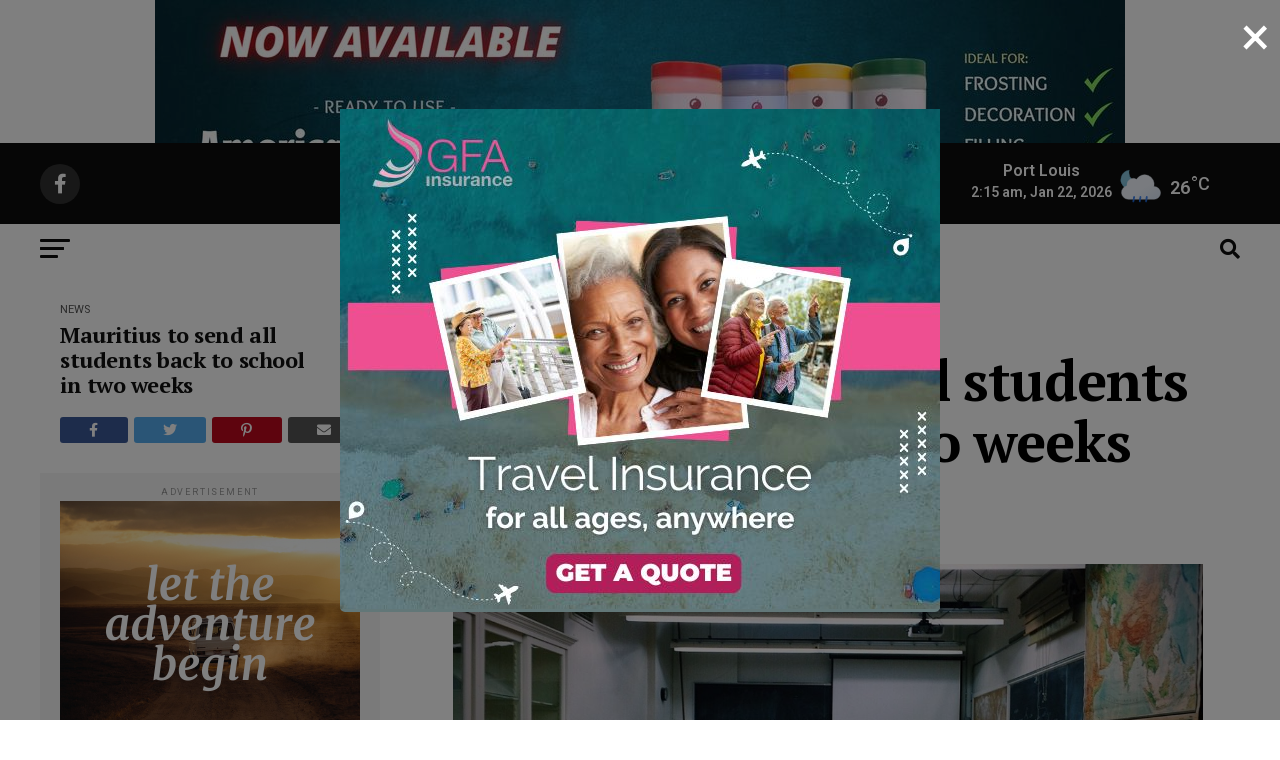

--- FILE ---
content_type: text/html; charset=UTF-8
request_url: https://newsmoris.com/2022/01/21/mauritius-to-send-all-students-back-to-school-in-two-weeks/
body_size: 46052
content:
<!DOCTYPE html>
<html lang="en-US" prefix="og: https://ogp.me/ns#">
<head><meta charset="UTF-8" ><script>if(navigator.userAgent.match(/MSIE|Internet Explorer/i)||navigator.userAgent.match(/Trident\/7\..*?rv:11/i)){var href=document.location.href;if(!href.match(/[?&]nowprocket/)){if(href.indexOf("?")==-1){if(href.indexOf("#")==-1){document.location.href=href+"?nowprocket=1"}else{document.location.href=href.replace("#","?nowprocket=1#")}}else{if(href.indexOf("#")==-1){document.location.href=href+"&nowprocket=1"}else{document.location.href=href.replace("#","&nowprocket=1#")}}}}</script><script>class RocketLazyLoadScripts{constructor(w){this.v="1.2.3",this.triggerEvents=w,this.userEventHandler=this._triggerListener.bind(this),this.touchStartHandler=this._onTouchStart.bind(this),this.touchMoveHandler=this._onTouchMove.bind(this),this.touchEndHandler=this._onTouchEnd.bind(this),this.clickHandler=this._onClick.bind(this),this.interceptedClicks=[],window.addEventListener("pageshow",t=>{this.persisted=t.persisted}),window.addEventListener("DOMContentLoaded",()=>{this._preconnect3rdParties()}),this.delayedScripts={normal:[],async:[],defer:[]},this.trash=[],this.allJQueries=[]}_addUserInteractionListener(t){if(document.hidden){t._triggerListener();return}this.triggerEvents.forEach(e=>window.addEventListener(e,t.userEventHandler,{passive:!0})),window.addEventListener("touchstart",t.touchStartHandler,{passive:!0}),window.addEventListener("mousedown",t.touchStartHandler),document.addEventListener("visibilitychange",t.userEventHandler)}_removeUserInteractionListener(){this.triggerEvents.forEach(t=>window.removeEventListener(t,this.userEventHandler,{passive:!0})),document.removeEventListener("visibilitychange",this.userEventHandler)}_onTouchStart(t){"HTML"!==t.target.tagName&&(window.addEventListener("touchend",this.touchEndHandler),window.addEventListener("mouseup",this.touchEndHandler),window.addEventListener("touchmove",this.touchMoveHandler,{passive:!0}),window.addEventListener("mousemove",this.touchMoveHandler),t.target.addEventListener("click",this.clickHandler),this._renameDOMAttribute(t.target,"onclick","rocket-onclick"),this._pendingClickStarted())}_onTouchMove(t){window.removeEventListener("touchend",this.touchEndHandler),window.removeEventListener("mouseup",this.touchEndHandler),window.removeEventListener("touchmove",this.touchMoveHandler,{passive:!0}),window.removeEventListener("mousemove",this.touchMoveHandler),t.target.removeEventListener("click",this.clickHandler),this._renameDOMAttribute(t.target,"rocket-onclick","onclick"),this._pendingClickFinished()}_onTouchEnd(t){window.removeEventListener("touchend",this.touchEndHandler),window.removeEventListener("mouseup",this.touchEndHandler),window.removeEventListener("touchmove",this.touchMoveHandler,{passive:!0}),window.removeEventListener("mousemove",this.touchMoveHandler)}_onClick(t){t.target.removeEventListener("click",this.clickHandler),this._renameDOMAttribute(t.target,"rocket-onclick","onclick"),this.interceptedClicks.push(t),t.preventDefault(),t.stopPropagation(),t.stopImmediatePropagation(),this._pendingClickFinished()}_replayClicks(){window.removeEventListener("touchstart",this.touchStartHandler,{passive:!0}),window.removeEventListener("mousedown",this.touchStartHandler),this.interceptedClicks.forEach(t=>{t.target.dispatchEvent(new MouseEvent("click",{view:t.view,bubbles:!0,cancelable:!0}))})}_waitForPendingClicks(){return new Promise(t=>{this._isClickPending?this._pendingClickFinished=t:t()})}_pendingClickStarted(){this._isClickPending=!0}_pendingClickFinished(){this._isClickPending=!1}_renameDOMAttribute(t,e,r){t.hasAttribute&&t.hasAttribute(e)&&(event.target.setAttribute(r,event.target.getAttribute(e)),event.target.removeAttribute(e))}_triggerListener(){this._removeUserInteractionListener(this),"loading"===document.readyState?document.addEventListener("DOMContentLoaded",this._loadEverythingNow.bind(this)):this._loadEverythingNow()}_preconnect3rdParties(){let t=[];document.querySelectorAll("script[type=rocketlazyloadscript]").forEach(e=>{if(e.hasAttribute("src")){let r=new URL(e.src).origin;r!==location.origin&&t.push({src:r,crossOrigin:e.crossOrigin||"module"===e.getAttribute("data-rocket-type")})}}),t=[...new Map(t.map(t=>[JSON.stringify(t),t])).values()],this._batchInjectResourceHints(t,"preconnect")}async _loadEverythingNow(){this.lastBreath=Date.now(),this._delayEventListeners(this),this._delayJQueryReady(this),this._handleDocumentWrite(),this._registerAllDelayedScripts(),this._preloadAllScripts(),await this._loadScriptsFromList(this.delayedScripts.normal),await this._loadScriptsFromList(this.delayedScripts.defer),await this._loadScriptsFromList(this.delayedScripts.async);try{await this._triggerDOMContentLoaded(),await this._triggerWindowLoad()}catch(t){console.error(t)}window.dispatchEvent(new Event("rocket-allScriptsLoaded")),this._waitForPendingClicks().then(()=>{this._replayClicks()}),this._emptyTrash()}_registerAllDelayedScripts(){document.querySelectorAll("script[type=rocketlazyloadscript]").forEach(t=>{t.hasAttribute("data-rocket-src")?t.hasAttribute("async")&&!1!==t.async?this.delayedScripts.async.push(t):t.hasAttribute("defer")&&!1!==t.defer||"module"===t.getAttribute("data-rocket-type")?this.delayedScripts.defer.push(t):this.delayedScripts.normal.push(t):this.delayedScripts.normal.push(t)})}async _transformScript(t){return new Promise((await this._littleBreath(),navigator.userAgent.indexOf("Firefox/")>0||""===navigator.vendor)?e=>{let r=document.createElement("script");[...t.attributes].forEach(t=>{let e=t.nodeName;"type"!==e&&("data-rocket-type"===e&&(e="type"),"data-rocket-src"===e&&(e="src"),r.setAttribute(e,t.nodeValue))}),t.text&&(r.text=t.text),r.hasAttribute("src")?(r.addEventListener("load",e),r.addEventListener("error",e)):(r.text=t.text,e());try{t.parentNode.replaceChild(r,t)}catch(i){e()}}:async e=>{function r(){t.setAttribute("data-rocket-status","failed"),e()}try{let i=t.getAttribute("data-rocket-type"),n=t.getAttribute("data-rocket-src");t.text,i?(t.type=i,t.removeAttribute("data-rocket-type")):t.removeAttribute("type"),t.addEventListener("load",function r(){t.setAttribute("data-rocket-status","executed"),e()}),t.addEventListener("error",r),n?(t.removeAttribute("data-rocket-src"),t.src=n):t.src="data:text/javascript;base64,"+window.btoa(unescape(encodeURIComponent(t.text)))}catch(s){r()}})}async _loadScriptsFromList(t){let e=t.shift();return e&&e.isConnected?(await this._transformScript(e),this._loadScriptsFromList(t)):Promise.resolve()}_preloadAllScripts(){this._batchInjectResourceHints([...this.delayedScripts.normal,...this.delayedScripts.defer,...this.delayedScripts.async],"preload")}_batchInjectResourceHints(t,e){var r=document.createDocumentFragment();t.forEach(t=>{let i=t.getAttribute&&t.getAttribute("data-rocket-src")||t.src;if(i){let n=document.createElement("link");n.href=i,n.rel=e,"preconnect"!==e&&(n.as="script"),t.getAttribute&&"module"===t.getAttribute("data-rocket-type")&&(n.crossOrigin=!0),t.crossOrigin&&(n.crossOrigin=t.crossOrigin),t.integrity&&(n.integrity=t.integrity),r.appendChild(n),this.trash.push(n)}}),document.head.appendChild(r)}_delayEventListeners(t){let e={};function r(t,r){!function t(r){!e[r]&&(e[r]={originalFunctions:{add:r.addEventListener,remove:r.removeEventListener},eventsToRewrite:[]},r.addEventListener=function(){arguments[0]=i(arguments[0]),e[r].originalFunctions.add.apply(r,arguments)},r.removeEventListener=function(){arguments[0]=i(arguments[0]),e[r].originalFunctions.remove.apply(r,arguments)});function i(t){return e[r].eventsToRewrite.indexOf(t)>=0?"rocket-"+t:t}}(t),e[t].eventsToRewrite.push(r)}function i(t,e){let r=t[e];Object.defineProperty(t,e,{get:()=>r||function(){},set(i){t["rocket"+e]=r=i}})}r(document,"DOMContentLoaded"),r(window,"DOMContentLoaded"),r(window,"load"),r(window,"pageshow"),r(document,"readystatechange"),i(document,"onreadystatechange"),i(window,"onload"),i(window,"onpageshow")}_delayJQueryReady(t){let e;function r(r){if(r&&r.fn&&!t.allJQueries.includes(r)){r.fn.ready=r.fn.init.prototype.ready=function(e){return t.domReadyFired?e.bind(document)(r):document.addEventListener("rocket-DOMContentLoaded",()=>e.bind(document)(r)),r([])};let i=r.fn.on;r.fn.on=r.fn.init.prototype.on=function(){if(this[0]===window){function t(t){return t.split(" ").map(t=>"load"===t||0===t.indexOf("load.")?"rocket-jquery-load":t).join(" ")}"string"==typeof arguments[0]||arguments[0]instanceof String?arguments[0]=t(arguments[0]):"object"==typeof arguments[0]&&Object.keys(arguments[0]).forEach(e=>{let r=arguments[0][e];delete arguments[0][e],arguments[0][t(e)]=r})}return i.apply(this,arguments),this},t.allJQueries.push(r)}e=r}r(window.jQuery),Object.defineProperty(window,"jQuery",{get:()=>e,set(t){r(t)}})}async _triggerDOMContentLoaded(){this.domReadyFired=!0,await this._littleBreath(),document.dispatchEvent(new Event("rocket-DOMContentLoaded")),await this._littleBreath(),window.dispatchEvent(new Event("rocket-DOMContentLoaded")),await this._littleBreath(),document.dispatchEvent(new Event("rocket-readystatechange")),await this._littleBreath(),document.rocketonreadystatechange&&document.rocketonreadystatechange()}async _triggerWindowLoad(){await this._littleBreath(),window.dispatchEvent(new Event("rocket-load")),await this._littleBreath(),window.rocketonload&&window.rocketonload(),await this._littleBreath(),this.allJQueries.forEach(t=>t(window).trigger("rocket-jquery-load")),await this._littleBreath();let t=new Event("rocket-pageshow");t.persisted=this.persisted,window.dispatchEvent(t),await this._littleBreath(),window.rocketonpageshow&&window.rocketonpageshow({persisted:this.persisted})}_handleDocumentWrite(){let t=new Map;document.write=document.writeln=function(e){let r=document.currentScript;r||console.error("WPRocket unable to document.write this: "+e);let i=document.createRange(),n=r.parentElement,s=t.get(r);void 0===s&&(s=r.nextSibling,t.set(r,s));let a=document.createDocumentFragment();i.setStart(a,0),a.appendChild(i.createContextualFragment(e)),n.insertBefore(a,s)}}async _littleBreath(){Date.now()-this.lastBreath>45&&(await this._requestAnimFrame(),this.lastBreath=Date.now())}async _requestAnimFrame(){return document.hidden?new Promise(t=>setTimeout(t)):new Promise(t=>requestAnimationFrame(t))}_emptyTrash(){this.trash.forEach(t=>t.remove())}static run(){var w = /metrix|136.0.0.0/i.test(navigator.userAgent) ? null : new RocketLazyLoadScripts(["pageshow"]);w._addUserInteractionListener(w)}}RocketLazyLoadScripts.run();</script>

<meta name="viewport" id="viewport" content="width=device-width, initial-scale=1.0, maximum-scale=5.0, minimum-scale=1.0, user-scalable=yes" />
<link rel="shortcut icon" href="https://newsmoris.com/wp-content/uploads/2023/11/185802475_828288171133935_5209261288909158369_n.jpg" /><link rel="pingback" href="https://newsmoris.com/xmlrpc.php" />
<meta property="og:type" content="article" />
					<meta property="og:image" content="https://newsmoris.com/wp-content/uploads/2022/01/classroom-1-1000x600.jpg" />
		<meta name="twitter:image" content="https://newsmoris.com/wp-content/uploads/2022/01/classroom-1-1000x600.jpg" />
	<meta property="og:url" content="https://newsmoris.com/2022/01/21/mauritius-to-send-all-students-back-to-school-in-two-weeks/" />
<meta property="og:title" content="Mauritius to send all students back to school in two weeks" />
<meta property="og:description" content="Students, teachers and school staff across the country &nbsp;will return to the classroom in two weeks. Minister of Education Leela Devi Dookun-Luchoomun announced on Friday afternoon that primary, secondary and university/vocational institutions will return to in-class instruction as from February 2. She said it was the right decision for students, so that they &#8220;do not [&hellip;]" />
<meta name="twitter:card" content="summary_large_image">
<meta name="twitter:url" content="https://newsmoris.com/2022/01/21/mauritius-to-send-all-students-back-to-school-in-two-weeks/">
<meta name="twitter:title" content="Mauritius to send all students back to school in two weeks">
<meta name="twitter:description" content="Students, teachers and school staff across the country &nbsp;will return to the classroom in two weeks. Minister of Education Leela Devi Dookun-Luchoomun announced on Friday afternoon that primary, secondary and university/vocational institutions will return to in-class instruction as from February 2. She said it was the right decision for students, so that they &#8220;do not [&hellip;]">
<script type="text/javascript">
/* <![CDATA[ */
(()=>{var e={};e.g=function(){if("object"==typeof globalThis)return globalThis;try{return this||new Function("return this")()}catch(e){if("object"==typeof window)return window}}(),function({ampUrl:n,isCustomizePreview:t,isAmpDevMode:r,noampQueryVarName:o,noampQueryVarValue:s,disabledStorageKey:i,mobileUserAgents:a,regexRegex:c}){if("undefined"==typeof sessionStorage)return;const d=new RegExp(c);if(!a.some((e=>{const n=e.match(d);return!(!n||!new RegExp(n[1],n[2]).test(navigator.userAgent))||navigator.userAgent.includes(e)})))return;e.g.addEventListener("DOMContentLoaded",(()=>{const e=document.getElementById("amp-mobile-version-switcher");if(!e)return;e.hidden=!1;const n=e.querySelector("a[href]");n&&n.addEventListener("click",(()=>{sessionStorage.removeItem(i)}))}));const g=r&&["paired-browsing-non-amp","paired-browsing-amp"].includes(window.name);if(sessionStorage.getItem(i)||t||g)return;const u=new URL(location.href),m=new URL(n);m.hash=u.hash,u.searchParams.has(o)&&s===u.searchParams.get(o)?sessionStorage.setItem(i,"1"):m.href!==u.href&&(window.stop(),location.replace(m.href))}({"ampUrl":"https:\/\/newsmoris.com\/2022\/01\/21\/mauritius-to-send-all-students-back-to-school-in-two-weeks\/?amp=1","noampQueryVarName":"noamp","noampQueryVarValue":"mobile","disabledStorageKey":"amp_mobile_redirect_disabled","mobileUserAgents":["Mobile","Android","Silk\/","Kindle","BlackBerry","Opera Mini","Opera Mobi"],"regexRegex":"^\\\/((?:.|\\n)+)\\\/([i]*)$","isCustomizePreview":false,"isAmpDevMode":false})})();
/* ]]> */
</script>

<!-- Search Engine Optimization by Rank Math - https://rankmath.com/ -->
<title>Mauritius to send all students back to school in two weeks</title>
<meta name="description" content="Students, teachers and school staff across the country  will return to the classroom in two weeks. Minister of Education Leela Devi Dookun-Luchoomun announced on Friday afternoon that primary, secondary and university/vocational institutions will return to in-class instruction as from February 2."/>
<meta name="robots" content="follow, index, max-snippet:-1, max-video-preview:-1, max-image-preview:large"/>
<link rel="canonical" href="https://newsmoris.com/2022/01/21/mauritius-to-send-all-students-back-to-school-in-two-weeks/" />
<meta property="og:locale" content="en_US" />
<meta property="og:type" content="article" />
<meta property="og:title" content="Mauritius to send all students back to school in two weeks" />
<meta property="og:description" content="Students, teachers and school staff across the country  will return to the classroom in two weeks. Minister of Education Leela Devi Dookun-Luchoomun announced on Friday afternoon that primary, secondary and university/vocational institutions will return to in-class instruction as from February 2." />
<meta property="og:url" content="https://newsmoris.com/2022/01/21/mauritius-to-send-all-students-back-to-school-in-two-weeks/" />
<meta property="og:site_name" content="News Moris" />
<meta property="article:tag" content="Digest" />
<meta property="article:tag" content="Leela Devi Dookun-Luchoomun" />
<meta property="article:tag" content="mauritius" />
<meta property="article:tag" content="School" />
<meta property="article:section" content="News" />
<meta property="og:image" content="https://newsmoris.com/wp-content/uploads/2022/01/classroom-1.jpg" />
<meta property="og:image:secure_url" content="https://newsmoris.com/wp-content/uploads/2022/01/classroom-1.jpg" />
<meta property="og:image:width" content="1200" />
<meta property="og:image:height" content="675" />
<meta property="og:image:alt" content="Mauritius" />
<meta property="og:image:type" content="image/jpeg" />
<meta property="article:published_time" content="2022-01-21T21:16:32+04:00" />
<meta name="twitter:card" content="summary_large_image" />
<meta name="twitter:title" content="Mauritius to send all students back to school in two weeks" />
<meta name="twitter:description" content="Students, teachers and school staff across the country  will return to the classroom in two weeks. Minister of Education Leela Devi Dookun-Luchoomun announced on Friday afternoon that primary, secondary and university/vocational institutions will return to in-class instruction as from February 2." />
<meta name="twitter:image" content="https://newsmoris.com/wp-content/uploads/2022/01/classroom-1.jpg" />
<meta name="twitter:label1" content="Written by" />
<meta name="twitter:data1" content="News Moris Team" />
<meta name="twitter:label2" content="Time to read" />
<meta name="twitter:data2" content="Less than a minute" />
<script type="application/ld+json" class="rank-math-schema">{"@context":"https://schema.org","@graph":[{"@type":"Organization","@id":"https://newsmoris.com/#organization","name":"News Moris","url":"https://newsmoris.com"},{"@type":"WebSite","@id":"https://newsmoris.com/#website","url":"https://newsmoris.com","name":"News Moris","publisher":{"@id":"https://newsmoris.com/#organization"},"inLanguage":"en-US"},{"@type":"ImageObject","@id":"https://newsmoris.com/wp-content/uploads/2022/01/classroom-1.jpg","url":"https://newsmoris.com/wp-content/uploads/2022/01/classroom-1.jpg","width":"1200","height":"675","inLanguage":"en-US"},{"@type":"BreadcrumbList","@id":"https://newsmoris.com/2022/01/21/mauritius-to-send-all-students-back-to-school-in-two-weeks/#breadcrumb","itemListElement":[{"@type":"ListItem","position":"1","item":{"@id":"https://newsmoris.com/","name":"Home"}},{"@type":"ListItem","position":"2","item":{"@id":"https://newsmoris.com/category/news/","name":"News"}},{"@type":"ListItem","position":"3","item":{"@id":"https://newsmoris.com/2022/01/21/mauritius-to-send-all-students-back-to-school-in-two-weeks/","name":"Mauritius to send all students back to school in two weeks"}}]},{"@type":"WebPage","@id":"https://newsmoris.com/2022/01/21/mauritius-to-send-all-students-back-to-school-in-two-weeks/#webpage","url":"https://newsmoris.com/2022/01/21/mauritius-to-send-all-students-back-to-school-in-two-weeks/","name":"Mauritius to send all students back to school in two weeks","datePublished":"2022-01-21T21:16:32+04:00","dateModified":"2022-01-21T21:16:32+04:00","isPartOf":{"@id":"https://newsmoris.com/#website"},"primaryImageOfPage":{"@id":"https://newsmoris.com/wp-content/uploads/2022/01/classroom-1.jpg"},"inLanguage":"en-US","breadcrumb":{"@id":"https://newsmoris.com/2022/01/21/mauritius-to-send-all-students-back-to-school-in-two-weeks/#breadcrumb"}},{"@type":"Person","@id":"https://newsmoris.com/author/javed/","name":"News Moris Team","url":"https://newsmoris.com/author/javed/","image":{"@type":"ImageObject","@id":"https://secure.gravatar.com/avatar/4840b104636c7a09113ed9da22efd908e88ae1eb40c098dce06987f4ea86a771?s=96&amp;d=mm&amp;r=g","url":"https://secure.gravatar.com/avatar/4840b104636c7a09113ed9da22efd908e88ae1eb40c098dce06987f4ea86a771?s=96&amp;d=mm&amp;r=g","caption":"News Moris Team","inLanguage":"en-US"},"worksFor":{"@id":"https://newsmoris.com/#organization"}},{"@type":"NewsArticle","headline":"Mauritius to send all students back to school in two weeks","keywords":"Mauritius","datePublished":"2022-01-21T21:16:32+04:00","dateModified":"2022-01-21T21:16:32+04:00","articleSection":"News","author":{"@id":"https://newsmoris.com/author/javed/","name":"News Moris Team"},"publisher":{"@id":"https://newsmoris.com/#organization"},"description":"Students, teachers and school staff across the country \u00a0will return to the classroom in two weeks. Minister of Education Leela Devi Dookun-Luchoomun announced on Friday afternoon that primary, secondary and university/vocational institutions will return to in-class instruction as from February 2.","name":"Mauritius to send all students back to school in two weeks","@id":"https://newsmoris.com/2022/01/21/mauritius-to-send-all-students-back-to-school-in-two-weeks/#richSnippet","isPartOf":{"@id":"https://newsmoris.com/2022/01/21/mauritius-to-send-all-students-back-to-school-in-two-weeks/#webpage"},"image":{"@id":"https://newsmoris.com/wp-content/uploads/2022/01/classroom-1.jpg"},"inLanguage":"en-US","mainEntityOfPage":{"@id":"https://newsmoris.com/2022/01/21/mauritius-to-send-all-students-back-to-school-in-two-weeks/#webpage"}}]}</script>
<!-- /Rank Math WordPress SEO plugin -->

<link rel='dns-prefetch' href='//www.googletagmanager.com' />
<link rel='dns-prefetch' href='//ajax.googleapis.com' />

<link rel="alternate" type="application/rss+xml" title="News Moris &raquo; Feed" href="https://newsmoris.com/feed/" />
<link rel="alternate" type="application/rss+xml" title="News Moris &raquo; Comments Feed" href="https://newsmoris.com/comments/feed/" />
<link rel="alternate" type="application/rss+xml" title="News Moris &raquo; Mauritius to send all students back to school in two weeks Comments Feed" href="https://newsmoris.com/2022/01/21/mauritius-to-send-all-students-back-to-school-in-two-weeks/feed/" />
<link rel="alternate" title="oEmbed (JSON)" type="application/json+oembed" href="https://newsmoris.com/wp-json/oembed/1.0/embed?url=https%3A%2F%2Fnewsmoris.com%2F2022%2F01%2F21%2Fmauritius-to-send-all-students-back-to-school-in-two-weeks%2F" />
<link rel="alternate" title="oEmbed (XML)" type="text/xml+oembed" href="https://newsmoris.com/wp-json/oembed/1.0/embed?url=https%3A%2F%2Fnewsmoris.com%2F2022%2F01%2F21%2Fmauritius-to-send-all-students-back-to-school-in-two-weeks%2F&#038;format=xml" />
<style id='wp-img-auto-sizes-contain-inline-css' type='text/css'>
img:is([sizes=auto i],[sizes^="auto," i]){contain-intrinsic-size:3000px 1500px}
/*# sourceURL=wp-img-auto-sizes-contain-inline-css */
</style>
<style id='wp-emoji-styles-inline-css' type='text/css'>

	img.wp-smiley, img.emoji {
		display: inline !important;
		border: none !important;
		box-shadow: none !important;
		height: 1em !important;
		width: 1em !important;
		margin: 0 0.07em !important;
		vertical-align: -0.1em !important;
		background: none !important;
		padding: 0 !important;
	}
/*# sourceURL=wp-emoji-styles-inline-css */
</style>
<link rel='stylesheet' id='wp-block-library-css' href='https://newsmoris.com/wp-includes/css/dist/block-library/style.min.css?ver=a31da7de72de54c1342a286e2c513fbc' type='text/css' media='all' />
<style id='classic-theme-styles-inline-css' type='text/css'>
/*! This file is auto-generated */
.wp-block-button__link{color:#fff;background-color:#32373c;border-radius:9999px;box-shadow:none;text-decoration:none;padding:calc(.667em + 2px) calc(1.333em + 2px);font-size:1.125em}.wp-block-file__button{background:#32373c;color:#fff;text-decoration:none}
/*# sourceURL=/wp-includes/css/classic-themes.min.css */
</style>
<style id='wppb-edit-profile-style-inline-css' type='text/css'>


/*# sourceURL=https://newsmoris.com/wp-content/plugins/profile-builder/assets/misc/gutenberg/blocks/build/edit-profile/style-index.css */
</style>
<style id='wppb-login-style-inline-css' type='text/css'>


/*# sourceURL=https://newsmoris.com/wp-content/plugins/profile-builder/assets/misc/gutenberg/blocks/build/login/style-index.css */
</style>
<style id='wppb-recover-password-style-inline-css' type='text/css'>


/*# sourceURL=https://newsmoris.com/wp-content/plugins/profile-builder/assets/misc/gutenberg/blocks/build/recover-password/style-index.css */
</style>
<style id='wppb-register-style-inline-css' type='text/css'>


/*# sourceURL=https://newsmoris.com/wp-content/plugins/profile-builder/assets/misc/gutenberg/blocks/build/register/style-index.css */
</style>
<style id='global-styles-inline-css' type='text/css'>
:root{--wp--preset--aspect-ratio--square: 1;--wp--preset--aspect-ratio--4-3: 4/3;--wp--preset--aspect-ratio--3-4: 3/4;--wp--preset--aspect-ratio--3-2: 3/2;--wp--preset--aspect-ratio--2-3: 2/3;--wp--preset--aspect-ratio--16-9: 16/9;--wp--preset--aspect-ratio--9-16: 9/16;--wp--preset--color--black: #000000;--wp--preset--color--cyan-bluish-gray: #abb8c3;--wp--preset--color--white: #ffffff;--wp--preset--color--pale-pink: #f78da7;--wp--preset--color--vivid-red: #cf2e2e;--wp--preset--color--luminous-vivid-orange: #ff6900;--wp--preset--color--luminous-vivid-amber: #fcb900;--wp--preset--color--light-green-cyan: #7bdcb5;--wp--preset--color--vivid-green-cyan: #00d084;--wp--preset--color--pale-cyan-blue: #8ed1fc;--wp--preset--color--vivid-cyan-blue: #0693e3;--wp--preset--color--vivid-purple: #9b51e0;--wp--preset--gradient--vivid-cyan-blue-to-vivid-purple: linear-gradient(135deg,rgb(6,147,227) 0%,rgb(155,81,224) 100%);--wp--preset--gradient--light-green-cyan-to-vivid-green-cyan: linear-gradient(135deg,rgb(122,220,180) 0%,rgb(0,208,130) 100%);--wp--preset--gradient--luminous-vivid-amber-to-luminous-vivid-orange: linear-gradient(135deg,rgb(252,185,0) 0%,rgb(255,105,0) 100%);--wp--preset--gradient--luminous-vivid-orange-to-vivid-red: linear-gradient(135deg,rgb(255,105,0) 0%,rgb(207,46,46) 100%);--wp--preset--gradient--very-light-gray-to-cyan-bluish-gray: linear-gradient(135deg,rgb(238,238,238) 0%,rgb(169,184,195) 100%);--wp--preset--gradient--cool-to-warm-spectrum: linear-gradient(135deg,rgb(74,234,220) 0%,rgb(151,120,209) 20%,rgb(207,42,186) 40%,rgb(238,44,130) 60%,rgb(251,105,98) 80%,rgb(254,248,76) 100%);--wp--preset--gradient--blush-light-purple: linear-gradient(135deg,rgb(255,206,236) 0%,rgb(152,150,240) 100%);--wp--preset--gradient--blush-bordeaux: linear-gradient(135deg,rgb(254,205,165) 0%,rgb(254,45,45) 50%,rgb(107,0,62) 100%);--wp--preset--gradient--luminous-dusk: linear-gradient(135deg,rgb(255,203,112) 0%,rgb(199,81,192) 50%,rgb(65,88,208) 100%);--wp--preset--gradient--pale-ocean: linear-gradient(135deg,rgb(255,245,203) 0%,rgb(182,227,212) 50%,rgb(51,167,181) 100%);--wp--preset--gradient--electric-grass: linear-gradient(135deg,rgb(202,248,128) 0%,rgb(113,206,126) 100%);--wp--preset--gradient--midnight: linear-gradient(135deg,rgb(2,3,129) 0%,rgb(40,116,252) 100%);--wp--preset--font-size--small: 13px;--wp--preset--font-size--medium: 20px;--wp--preset--font-size--large: 36px;--wp--preset--font-size--x-large: 42px;--wp--preset--spacing--20: 0.44rem;--wp--preset--spacing--30: 0.67rem;--wp--preset--spacing--40: 1rem;--wp--preset--spacing--50: 1.5rem;--wp--preset--spacing--60: 2.25rem;--wp--preset--spacing--70: 3.38rem;--wp--preset--spacing--80: 5.06rem;--wp--preset--shadow--natural: 6px 6px 9px rgba(0, 0, 0, 0.2);--wp--preset--shadow--deep: 12px 12px 50px rgba(0, 0, 0, 0.4);--wp--preset--shadow--sharp: 6px 6px 0px rgba(0, 0, 0, 0.2);--wp--preset--shadow--outlined: 6px 6px 0px -3px rgb(255, 255, 255), 6px 6px rgb(0, 0, 0);--wp--preset--shadow--crisp: 6px 6px 0px rgb(0, 0, 0);}:where(.is-layout-flex){gap: 0.5em;}:where(.is-layout-grid){gap: 0.5em;}body .is-layout-flex{display: flex;}.is-layout-flex{flex-wrap: wrap;align-items: center;}.is-layout-flex > :is(*, div){margin: 0;}body .is-layout-grid{display: grid;}.is-layout-grid > :is(*, div){margin: 0;}:where(.wp-block-columns.is-layout-flex){gap: 2em;}:where(.wp-block-columns.is-layout-grid){gap: 2em;}:where(.wp-block-post-template.is-layout-flex){gap: 1.25em;}:where(.wp-block-post-template.is-layout-grid){gap: 1.25em;}.has-black-color{color: var(--wp--preset--color--black) !important;}.has-cyan-bluish-gray-color{color: var(--wp--preset--color--cyan-bluish-gray) !important;}.has-white-color{color: var(--wp--preset--color--white) !important;}.has-pale-pink-color{color: var(--wp--preset--color--pale-pink) !important;}.has-vivid-red-color{color: var(--wp--preset--color--vivid-red) !important;}.has-luminous-vivid-orange-color{color: var(--wp--preset--color--luminous-vivid-orange) !important;}.has-luminous-vivid-amber-color{color: var(--wp--preset--color--luminous-vivid-amber) !important;}.has-light-green-cyan-color{color: var(--wp--preset--color--light-green-cyan) !important;}.has-vivid-green-cyan-color{color: var(--wp--preset--color--vivid-green-cyan) !important;}.has-pale-cyan-blue-color{color: var(--wp--preset--color--pale-cyan-blue) !important;}.has-vivid-cyan-blue-color{color: var(--wp--preset--color--vivid-cyan-blue) !important;}.has-vivid-purple-color{color: var(--wp--preset--color--vivid-purple) !important;}.has-black-background-color{background-color: var(--wp--preset--color--black) !important;}.has-cyan-bluish-gray-background-color{background-color: var(--wp--preset--color--cyan-bluish-gray) !important;}.has-white-background-color{background-color: var(--wp--preset--color--white) !important;}.has-pale-pink-background-color{background-color: var(--wp--preset--color--pale-pink) !important;}.has-vivid-red-background-color{background-color: var(--wp--preset--color--vivid-red) !important;}.has-luminous-vivid-orange-background-color{background-color: var(--wp--preset--color--luminous-vivid-orange) !important;}.has-luminous-vivid-amber-background-color{background-color: var(--wp--preset--color--luminous-vivid-amber) !important;}.has-light-green-cyan-background-color{background-color: var(--wp--preset--color--light-green-cyan) !important;}.has-vivid-green-cyan-background-color{background-color: var(--wp--preset--color--vivid-green-cyan) !important;}.has-pale-cyan-blue-background-color{background-color: var(--wp--preset--color--pale-cyan-blue) !important;}.has-vivid-cyan-blue-background-color{background-color: var(--wp--preset--color--vivid-cyan-blue) !important;}.has-vivid-purple-background-color{background-color: var(--wp--preset--color--vivid-purple) !important;}.has-black-border-color{border-color: var(--wp--preset--color--black) !important;}.has-cyan-bluish-gray-border-color{border-color: var(--wp--preset--color--cyan-bluish-gray) !important;}.has-white-border-color{border-color: var(--wp--preset--color--white) !important;}.has-pale-pink-border-color{border-color: var(--wp--preset--color--pale-pink) !important;}.has-vivid-red-border-color{border-color: var(--wp--preset--color--vivid-red) !important;}.has-luminous-vivid-orange-border-color{border-color: var(--wp--preset--color--luminous-vivid-orange) !important;}.has-luminous-vivid-amber-border-color{border-color: var(--wp--preset--color--luminous-vivid-amber) !important;}.has-light-green-cyan-border-color{border-color: var(--wp--preset--color--light-green-cyan) !important;}.has-vivid-green-cyan-border-color{border-color: var(--wp--preset--color--vivid-green-cyan) !important;}.has-pale-cyan-blue-border-color{border-color: var(--wp--preset--color--pale-cyan-blue) !important;}.has-vivid-cyan-blue-border-color{border-color: var(--wp--preset--color--vivid-cyan-blue) !important;}.has-vivid-purple-border-color{border-color: var(--wp--preset--color--vivid-purple) !important;}.has-vivid-cyan-blue-to-vivid-purple-gradient-background{background: var(--wp--preset--gradient--vivid-cyan-blue-to-vivid-purple) !important;}.has-light-green-cyan-to-vivid-green-cyan-gradient-background{background: var(--wp--preset--gradient--light-green-cyan-to-vivid-green-cyan) !important;}.has-luminous-vivid-amber-to-luminous-vivid-orange-gradient-background{background: var(--wp--preset--gradient--luminous-vivid-amber-to-luminous-vivid-orange) !important;}.has-luminous-vivid-orange-to-vivid-red-gradient-background{background: var(--wp--preset--gradient--luminous-vivid-orange-to-vivid-red) !important;}.has-very-light-gray-to-cyan-bluish-gray-gradient-background{background: var(--wp--preset--gradient--very-light-gray-to-cyan-bluish-gray) !important;}.has-cool-to-warm-spectrum-gradient-background{background: var(--wp--preset--gradient--cool-to-warm-spectrum) !important;}.has-blush-light-purple-gradient-background{background: var(--wp--preset--gradient--blush-light-purple) !important;}.has-blush-bordeaux-gradient-background{background: var(--wp--preset--gradient--blush-bordeaux) !important;}.has-luminous-dusk-gradient-background{background: var(--wp--preset--gradient--luminous-dusk) !important;}.has-pale-ocean-gradient-background{background: var(--wp--preset--gradient--pale-ocean) !important;}.has-electric-grass-gradient-background{background: var(--wp--preset--gradient--electric-grass) !important;}.has-midnight-gradient-background{background: var(--wp--preset--gradient--midnight) !important;}.has-small-font-size{font-size: var(--wp--preset--font-size--small) !important;}.has-medium-font-size{font-size: var(--wp--preset--font-size--medium) !important;}.has-large-font-size{font-size: var(--wp--preset--font-size--large) !important;}.has-x-large-font-size{font-size: var(--wp--preset--font-size--x-large) !important;}
:where(.wp-block-post-template.is-layout-flex){gap: 1.25em;}:where(.wp-block-post-template.is-layout-grid){gap: 1.25em;}
:where(.wp-block-term-template.is-layout-flex){gap: 1.25em;}:where(.wp-block-term-template.is-layout-grid){gap: 1.25em;}
:where(.wp-block-columns.is-layout-flex){gap: 2em;}:where(.wp-block-columns.is-layout-grid){gap: 2em;}
:root :where(.wp-block-pullquote){font-size: 1.5em;line-height: 1.6;}
/*# sourceURL=global-styles-inline-css */
</style>
<link rel='stylesheet' id='ql-jquery-ui-css' href='//ajax.googleapis.com/ajax/libs/jqueryui/1.12.1/themes/smoothness/jquery-ui.css?ver=a31da7de72de54c1342a286e2c513fbc' type='text/css' media='all' />
<link rel='stylesheet' id='splw-fontello-css' href='https://newsmoris.com/wp-content/plugins/location-weather/assets/css/fontello.min.css?ver=2.1.6' type='text/css' media='all' />
<link rel='stylesheet' id='splw-styles-css' href='https://newsmoris.com/wp-content/plugins/location-weather/assets/css/splw-style.min.css?ver=2.1.6' type='text/css' media='all' />
<style id='splw-styles-inline-css' type='text/css'>
#splw-location-weather-16532.splw-main-wrapper {max-width: 320px;margin : auto;margin-bottom: 2em;}#splw-location-weather-16532.splw-main-wrapper.horizontal {max-width: 800px;}#splw-location-weather-16532 .splw-lite-wrapper,#splw-location-weather-16532 .splw-forecast-weather select,#splw-location-weather-16532 .splw-forecast-weather option,#splw-location-weather-16532 .splw-lite-wrapper .splw-weather-attribution a{text-decoration: none;}#splw-location-weather-16532 .splw-lite-templates-body,#splw-location-weather-16532 .splw-adv-forecast-days{padding : 16px 20px 10px 20px;}#splw-location-weather-16532 .splw-weather-detailed-updated-time{padding : 0 20px 10px 20px;}#splw-location-weather-16532 .splw-lite-wrapper{ border: 0px solid #e2e2e2;}#splw-location-weather-16532 .splw-lite-wrapper .splw-lite-current-temp .splw-weather-icon{width: 58px;}#splw-location-weather-16532 .splw-lite-wrapper{border-radius: 0px;}#splw-location-weather-16532 .splw-lite-daily-weather-details .details-icon i{color:#dfe6e9;}#splw-location-weather-16532 .splw-lite-wrapper,#splw-location-weather-16532 .splw-forecast-weather option{background:transparent}#splw-location-weather-16532 .splw-lite-daily-weather-details.lw-center .splw-other-opt{text-align: center;}#splw-location-weather-16532 .splw-weather-title{color: #000;margin-top: 0px;margin-bottom: 0px;}#splw-location-weather-16532 .splw-lite-header-title{color: #fff;margin-top: 0px;margin-bottom: 10px;}#splw-location-weather-16532 .splw-lite-current-time{color: #fff;margin-top: 0px;margin-bottom: 10px;}#splw-location-weather-16532 .splw-cur-temp{color: #fff;margin-top: 0px;margin-bottom: 0px;}#splw-location-weather-16532 .splw-lite-desc{color: #fff;margin-top: 0px;margin-bottom: 0px;}#splw-location-weather-16532 .splw-lite-daily-weather-details{color: #fff;margin-top: 8px;margin-bottom: 8px;}#splw-location-weather-16532 .splw-weather-details .splw-weather-icons {color: #fff;margin-top: 20px;margin-bottom: 0px;}#splw-location-weather-16532 .lw-footer{margin-top: 0px;margin-bottom: 0px;}#splw-location-weather-16532 .splw-weather-attribution a,#splw-location-weather-16532 .splw-weather-attribution,#splw-location-weather-16532 .splw-weather-detailed-updated-time a,#splw-location-weather-16532 .splw-weather-updated-time{color: #fff;}#splw-location-weather-16532.splw-main-wrapper {position: relative;}#lw-preloader-16532{position: absolute;left: 0;top: 0;height: 100%;width: 100%;text-align: center;display: flex;align-items: center;justify-content: center;background: #fff;z-index: 9999;}.mvp-nav-top-right { width: 300px !important;}.mvp-nav-top-right #splw-location-weather-16496 .splw-lite-wrapper { flex-direction: row; padding: 0; line-height: 1.2;}.mvp-nav-top-right #splw-location-weather-16496 .splw-lite-header-title { font-size: 20px; display: inline-block; line-height: inherit;}.mvp-nav-top-right #splw-location-weather-16496 .splw-lite-current-temp { margin: 0;}.mvp-nav-top-right #splw-location-weather-16496 .splw-lite-current-temp span.cur-temp { font-size: 40px;}.mvp-nav-top-right #splw-location-weather-16496 .splw-lite-wrapper .splw-lite-body {padding-bottom: 0;}#splw-location-weather-16496 .splw-weather-title { display: block;}.mvp-fixed .mvp-nav-top-right #splw-location-weather-16496 .splw-lite-current-temp span.cur-temp,.mvp-fixed .mvp-nav-top-right #splw-location-weather-16496 .splw-lite-wrapper {line-height: inherit;}.mvp-fixed .mvp-nav-top-right #splw-location-weather-16496 .splw-lite-header-title {font-size: 16px;}.mvp-fixed .mvp-nav-top-right #splw-location-weather-16496 .splw-lite-wrapper .splw-lite-current-temp img {position: relative; top: -7px;}@media screen ( max-width: 992px ) { #splw-location-weather-16496{ display: none; }}
/*# sourceURL=splw-styles-inline-css */
</style>
<link rel='stylesheet' id='splw-old-styles-css' href='https://newsmoris.com/wp-content/plugins/location-weather/assets/css/old-style.min.css?ver=2.1.6' type='text/css' media='all' />
<link rel='stylesheet' id='mvp-custom-style-css' href='https://newsmoris.com/wp-content/themes/zox-news/style.css?ver=a31da7de72de54c1342a286e2c513fbc' type='text/css' media='all' />
<style id='mvp-custom-style-inline-css' type='text/css'>


#mvp-wallpaper {
	background: url() no-repeat 50% 0;
	}

#mvp-foot-copy a {
	color: #fa2742;
	}

#mvp-content-main p a,
#mvp-content-main ul a,
#mvp-content-main ol a,
.mvp-post-add-main p a,
.mvp-post-add-main ul a,
.mvp-post-add-main ol a {
	box-shadow: inset 0 -4px 0 #fa2742;
	}

#mvp-content-main p a:hover,
#mvp-content-main ul a:hover,
#mvp-content-main ol a:hover,
.mvp-post-add-main p a:hover,
.mvp-post-add-main ul a:hover,
.mvp-post-add-main ol a:hover {
	background: #fa2742;
	}

a,
a:visited,
.post-info-name a,
.woocommerce .woocommerce-breadcrumb a {
	color: #ff005b;
	}

#mvp-side-wrap a:hover {
	color: #ff005b;
	}

.mvp-fly-top:hover,
.mvp-vid-box-wrap,
ul.mvp-soc-mob-list li.mvp-soc-mob-com {
	background: #e8eae3;
	}

nav.mvp-fly-nav-menu ul li.menu-item-has-children:after,
.mvp-feat1-left-wrap span.mvp-cd-cat,
.mvp-widget-feat1-top-story span.mvp-cd-cat,
.mvp-widget-feat2-left-cont span.mvp-cd-cat,
.mvp-widget-dark-feat span.mvp-cd-cat,
.mvp-widget-dark-sub span.mvp-cd-cat,
.mvp-vid-wide-text span.mvp-cd-cat,
.mvp-feat2-top-text span.mvp-cd-cat,
.mvp-feat3-main-story span.mvp-cd-cat,
.mvp-feat3-sub-text span.mvp-cd-cat,
.mvp-feat4-main-text span.mvp-cd-cat,
.woocommerce-message:before,
.woocommerce-info:before,
.woocommerce-message:before {
	color: #e8eae3;
	}

#searchform input,
.mvp-authors-name {
	border-bottom: 1px solid #e8eae3;
	}

.mvp-fly-top:hover {
	border-top: 1px solid #e8eae3;
	border-left: 1px solid #e8eae3;
	border-bottom: 1px solid #e8eae3;
	}

.woocommerce .widget_price_filter .ui-slider .ui-slider-handle,
.woocommerce #respond input#submit.alt,
.woocommerce a.button.alt,
.woocommerce button.button.alt,
.woocommerce input.button.alt,
.woocommerce #respond input#submit.alt:hover,
.woocommerce a.button.alt:hover,
.woocommerce button.button.alt:hover,
.woocommerce input.button.alt:hover {
	background-color: #e8eae3;
	}

.woocommerce-error,
.woocommerce-info,
.woocommerce-message {
	border-top-color: #e8eae3;
	}

ul.mvp-feat1-list-buts li.active span.mvp-feat1-list-but,
span.mvp-widget-home-title,
span.mvp-post-cat,
span.mvp-feat1-pop-head {
	background: #fa2742;
	}

.woocommerce span.onsale {
	background-color: #fa2742;
	}

.mvp-widget-feat2-side-more-but,
.woocommerce .star-rating span:before,
span.mvp-prev-next-label,
.mvp-cat-date-wrap .sticky {
	color: #fa2742 !important;
	}

#mvp-main-nav-top,
#mvp-fly-wrap,
.mvp-soc-mob-right,
#mvp-main-nav-small-cont {
	background: #0c0c0c;
	}

#mvp-main-nav-small .mvp-fly-but-wrap span,
#mvp-main-nav-small .mvp-search-but-wrap span,
.mvp-nav-top-left .mvp-fly-but-wrap span,
#mvp-fly-wrap .mvp-fly-but-wrap span {
	background: #555555;
	}

.mvp-nav-top-right .mvp-nav-search-but,
span.mvp-fly-soc-head,
.mvp-soc-mob-right i,
#mvp-main-nav-small span.mvp-nav-search-but,
#mvp-main-nav-small .mvp-nav-menu ul li a  {
	color: #555555;
	}

#mvp-main-nav-small .mvp-nav-menu ul li.menu-item-has-children a:after {
	border-color: #555555 transparent transparent transparent;
	}

#mvp-nav-top-wrap span.mvp-nav-search-but:hover,
#mvp-main-nav-small span.mvp-nav-search-but:hover {
	color: #fa2742;
	}

#mvp-nav-top-wrap .mvp-fly-but-wrap:hover span,
#mvp-main-nav-small .mvp-fly-but-wrap:hover span,
span.mvp-woo-cart-num:hover {
	background: #fa2742;
	}

#mvp-main-nav-bot-cont {
	background: #ffffff;
	}

#mvp-nav-bot-wrap .mvp-fly-but-wrap span,
#mvp-nav-bot-wrap .mvp-search-but-wrap span {
	background: #0c0c0c;
	}

#mvp-nav-bot-wrap span.mvp-nav-search-but,
#mvp-nav-bot-wrap .mvp-nav-menu ul li a {
	color: #0c0c0c;
	}

#mvp-nav-bot-wrap .mvp-nav-menu ul li.menu-item-has-children a:after {
	border-color: #0c0c0c transparent transparent transparent;
	}

.mvp-nav-menu ul li:hover a {
	border-bottom: 5px solid #fa2742;
	}

#mvp-nav-bot-wrap .mvp-fly-but-wrap:hover span {
	background: #fa2742;
	}

#mvp-nav-bot-wrap span.mvp-nav-search-but:hover {
	color: #fa2742;
	}

body,
.mvp-feat1-feat-text p,
.mvp-feat2-top-text p,
.mvp-feat3-main-text p,
.mvp-feat3-sub-text p,
#searchform input,
.mvp-author-info-text,
span.mvp-post-excerpt,
.mvp-nav-menu ul li ul.sub-menu li a,
nav.mvp-fly-nav-menu ul li a,
.mvp-ad-label,
span.mvp-feat-caption,
.mvp-post-tags a,
.mvp-post-tags a:visited,
span.mvp-author-box-name a,
#mvp-author-box-text p,
.mvp-post-gallery-text p,
ul.mvp-soc-mob-list li span,
#comments,
h3#reply-title,
h2.comments,
#mvp-foot-copy p,
span.mvp-fly-soc-head,
.mvp-post-tags-header,
span.mvp-prev-next-label,
span.mvp-post-add-link-but,
#mvp-comments-button a,
#mvp-comments-button span.mvp-comment-but-text,
.woocommerce ul.product_list_widget span.product-title,
.woocommerce ul.product_list_widget li a,
.woocommerce #reviews #comments ol.commentlist li .comment-text p.meta,
.woocommerce div.product p.price,
.woocommerce div.product p.price ins,
.woocommerce div.product p.price del,
.woocommerce ul.products li.product .price del,
.woocommerce ul.products li.product .price ins,
.woocommerce ul.products li.product .price,
.woocommerce #respond input#submit,
.woocommerce a.button,
.woocommerce button.button,
.woocommerce input.button,
.woocommerce .widget_price_filter .price_slider_amount .button,
.woocommerce span.onsale,
.woocommerce-review-link,
#woo-content p.woocommerce-result-count,
.woocommerce div.product .woocommerce-tabs ul.tabs li a,
a.mvp-inf-more-but,
span.mvp-cont-read-but,
span.mvp-cd-cat,
span.mvp-cd-date,
.mvp-feat4-main-text p,
span.mvp-woo-cart-num,
span.mvp-widget-home-title2,
.wp-caption,
#mvp-content-main p.wp-caption-text,
.gallery-caption,
.mvp-post-add-main p.wp-caption-text,
#bbpress-forums,
#bbpress-forums p,
.protected-post-form input,
#mvp-feat6-text p {
	font-family: 'Roboto', sans-serif;
	font-display: swap;
	}

.mvp-blog-story-text p,
span.mvp-author-page-desc,
#mvp-404 p,
.mvp-widget-feat1-bot-text p,
.mvp-widget-feat2-left-text p,
.mvp-flex-story-text p,
.mvp-search-text p,
#mvp-content-main p,
.mvp-post-add-main p,
#mvp-content-main ul li,
#mvp-content-main ol li,
.rwp-summary,
.rwp-u-review__comment,
.mvp-feat5-mid-main-text p,
.mvp-feat5-small-main-text p,
#mvp-content-main .wp-block-button__link,
.wp-block-audio figcaption,
.wp-block-video figcaption,
.wp-block-embed figcaption,
.wp-block-verse pre,
pre.wp-block-verse {
	font-family: 'PT Serif', sans-serif;
	font-display: swap;
	}

.mvp-nav-menu ul li a,
#mvp-foot-menu ul li a {
	font-family: 'Oswald', sans-serif;
	font-display: swap;
	}


.mvp-feat1-sub-text h2,
.mvp-feat1-pop-text h2,
.mvp-feat1-list-text h2,
.mvp-widget-feat1-top-text h2,
.mvp-widget-feat1-bot-text h2,
.mvp-widget-dark-feat-text h2,
.mvp-widget-dark-sub-text h2,
.mvp-widget-feat2-left-text h2,
.mvp-widget-feat2-right-text h2,
.mvp-blog-story-text h2,
.mvp-flex-story-text h2,
.mvp-vid-wide-more-text p,
.mvp-prev-next-text p,
.mvp-related-text,
.mvp-post-more-text p,
h2.mvp-authors-latest a,
.mvp-feat2-bot-text h2,
.mvp-feat3-sub-text h2,
.mvp-feat3-main-text h2,
.mvp-feat4-main-text h2,
.mvp-feat5-text h2,
.mvp-feat5-mid-main-text h2,
.mvp-feat5-small-main-text h2,
.mvp-feat5-mid-sub-text h2,
#mvp-feat6-text h2,
.alp-related-posts-wrapper .alp-related-post .post-title {
	font-family: 'PT Serif', sans-serif;
	font-display: swap;
	}

.mvp-feat2-top-text h2,
.mvp-feat1-feat-text h2,
h1.mvp-post-title,
h1.mvp-post-title-wide,
.mvp-drop-nav-title h4,
#mvp-content-main blockquote p,
.mvp-post-add-main blockquote p,
#mvp-content-main p.has-large-font-size,
#mvp-404 h1,
#woo-content h1.page-title,
.woocommerce div.product .product_title,
.woocommerce ul.products li.product h3,
.alp-related-posts .current .post-title {
	font-family: 'PT Serif', sans-serif;
	font-display: swap;
	}

span.mvp-feat1-pop-head,
.mvp-feat1-pop-text:before,
span.mvp-feat1-list-but,
span.mvp-widget-home-title,
.mvp-widget-feat2-side-more,
span.mvp-post-cat,
span.mvp-page-head,
h1.mvp-author-top-head,
.mvp-authors-name,
#mvp-content-main h1,
#mvp-content-main h2,
#mvp-content-main h3,
#mvp-content-main h4,
#mvp-content-main h5,
#mvp-content-main h6,
.woocommerce .related h2,
.woocommerce div.product .woocommerce-tabs .panel h2,
.woocommerce div.product .product_title,
.mvp-feat5-side-list .mvp-feat1-list-img:after {
	font-family: 'PT Serif', sans-serif;
	font-display: swap;
	}

	

	.mvp-nav-links {
		display: none;
		}
		

	.single .mvp-post-main-out,
	.single .mvp-post-main-in {
		margin-right: 0 !important;
		}
	#mvp-post-feat-img img {
		width: 100%;
		}
	#mvp-post-content,
	#mvp-post-add-box {
		float: none;
		margin: 0 auto;
		max-width: 750px;
		}
		

	.mvp-auto-post-grid {
		grid-template-columns: 340px minmax(0, auto);
	}
		

 	@media only screen and (min-width: 991px) {
.bft_ow_main {
    position: relative;
    left: -25px;
}
	.mvp-nav-top-right {
		width: 300px !important;
	}
	.bft_ow_main_wrapper {
		color: #fff;
		font-size: 14px;
		text-align: center;
		line-height: 1.8;
	}
	.bft_ow_date {
		display: block;
	}
.bft_ow_main_wrapper li .bft_ow_temp_icon img {
    display: inline-block;
    width: 30px;
    vertical-align: middle;
}
	.bft_ow_body {
		font-weight: 600;
		font-size: 20px;
	}
	.bft_ow_main_wrapper li {
		display: inline-block;
		vertical-align: middle;
	}
	.bft_ow_main_wrapper li span {
		vertical-align: middle;
	}
	.mvp-fixed .bft_ow_main_wrapper {
		font-size: 14px;
		line-height: 1.2;
		position: relative;
		top: -4px;
	}
}
@media only screen and (max-width: 992px) {
	.bft_ow_main {
		display: none;
	}
}
span.mvp-cd-date {
    font-weight: 400;
    margin-left: 5px;
    display: important;
}

.mvp-post-date {
    font-weight: 500;
    display: important;
}
.mvp-author-info-text p {
    display: inline-block;
    display: important;
}

		
/*# sourceURL=mvp-custom-style-inline-css */
</style>
<link rel='stylesheet' id='mvp-reset-css' href='https://newsmoris.com/wp-content/themes/zox-news/css/reset.css?ver=a31da7de72de54c1342a286e2c513fbc' type='text/css' media='all' />
<link rel='stylesheet' id='fontawesome-css' href='https://newsmoris.com/wp-content/themes/zox-news/font-awesome/css/all.css?ver=a31da7de72de54c1342a286e2c513fbc' type='text/css' media='all' />
<link crossorigin="anonymous" rel='stylesheet' id='mvp-fonts-css' href='https://newsmoris.com/wp-content/cache/perfmatters/newsmoris.com/fonts/2515e0a3853f.google-fonts.min.css' type='text/css' media='all' />
<link rel='stylesheet' id='mvp-media-queries-css' href='https://newsmoris.com/wp-content/themes/zox-news/css/media-queries.css?ver=a31da7de72de54c1342a286e2c513fbc' type='text/css' media='all' />
<link rel='stylesheet' id='heateor_sss_frontend_css-css' href='https://newsmoris.com/wp-content/plugins/sassy-social-share/public/css/sassy-social-share-public.css?ver=3.3.79' type='text/css' media='all' />
<style id='heateor_sss_frontend_css-inline-css' type='text/css'>
.heateor_sss_button_instagram span.heateor_sss_svg,a.heateor_sss_instagram span.heateor_sss_svg{background:radial-gradient(circle at 30% 107%,#fdf497 0,#fdf497 5%,#fd5949 45%,#d6249f 60%,#285aeb 90%)}.heateor_sss_horizontal_sharing .heateor_sss_svg,.heateor_sss_standard_follow_icons_container .heateor_sss_svg{color:#fff;border-width:0px;border-style:solid;border-color:transparent}.heateor_sss_horizontal_sharing .heateorSssTCBackground{color:#666}div.heateor_sss_horizontal_sharing span.heateor_sss_svg svg:hover path:not(.heateor_sss_no_fill),div.heateor_sss_horizontal_sharing span.heateor_sss_svg svg:hover ellipse, div.heateor_sss_horizontal_sharing span.heateor_sss_svg svg:hover circle, div.heateor_sss_horizontal_sharing span.heateor_sss_svg svg:hover polygon, div.heateor_sss_horizontal_sharing span.heateor_sss_svg svg:hover rect:not(.heateor_sss_no_fill){fill:light green}div.heateor_sss_horizontal_sharing span.heateor_sss_svg svg:hover path.heateor_sss_svg_stroke, div.heateor_sss_horizontal_sharing span.heateor_sss_svg svg:hover rect.heateor_sss_svg_stroke{stroke:light green}.heateor_sss_horizontal_sharing span.heateor_sss_svg:hover,.heateor_sss_standard_follow_icons_container span.heateor_sss_svg:hover{color:light green;border-color:transparent;}.heateor_sss_vertical_sharing span.heateor_sss_svg,.heateor_sss_floating_follow_icons_container span.heateor_sss_svg{color:#fff;border-width:0px;border-style:solid;border-color:transparent;}.heateor_sss_vertical_sharing .heateorSssTCBackground{color:#666;}.heateor_sss_vertical_sharing span.heateor_sss_svg:hover,.heateor_sss_floating_follow_icons_container span.heateor_sss_svg:hover{border-color:transparent;}@media screen and (max-width:783px) {.heateor_sss_vertical_sharing{display:none!important}}
/*# sourceURL=heateor_sss_frontend_css-inline-css */
</style>
<style id='rocket-lazyload-inline-css' type='text/css'>
.rll-youtube-player{position:relative;padding-bottom:56.23%;height:0;overflow:hidden;max-width:100%;}.rll-youtube-player:focus-within{outline: 2px solid currentColor;outline-offset: 5px;}.rll-youtube-player iframe{position:absolute;top:0;left:0;width:100%;height:100%;z-index:100;background:0 0}.rll-youtube-player img{bottom:0;display:block;left:0;margin:auto;max-width:100%;width:100%;position:absolute;right:0;top:0;border:none;height:auto;-webkit-transition:.4s all;-moz-transition:.4s all;transition:.4s all}.rll-youtube-player img:hover{-webkit-filter:brightness(75%)}.rll-youtube-player .play{height:100%;width:100%;left:0;top:0;position:absolute;background:url(https://newsmoris.com/wp-content/plugins/wp-rocket/assets/img/youtube.png) no-repeat center;background-color: transparent !important;cursor:pointer;border:none;}.wp-embed-responsive .wp-has-aspect-ratio .rll-youtube-player{position:absolute;padding-bottom:0;width:100%;height:100%;top:0;bottom:0;left:0;right:0}
/*# sourceURL=rocket-lazyload-inline-css */
</style>
<link rel='stylesheet' id='wppb_stylesheet-css' href='https://newsmoris.com/wp-content/plugins/profile-builder/assets/css/style-front-end.css?ver=3.15.2' type='text/css' media='all' />
<script type="rocketlazyloadscript" data-rocket-type="text/javascript" data-rocket-src="https://newsmoris.com/wp-includes/js/jquery/jquery.min.js?ver=3.7.1" id="jquery-core-js"></script>
<script type="rocketlazyloadscript" data-rocket-type="text/javascript" data-rocket-src="https://newsmoris.com/wp-includes/js/jquery/jquery-migrate.min.js?ver=3.4.1" id="jquery-migrate-js"></script>

<!-- Google tag (gtag.js) snippet added by Site Kit -->
<!-- Google Analytics snippet added by Site Kit -->
<script type="rocketlazyloadscript" data-rocket-type="text/javascript" data-rocket-src="https://www.googletagmanager.com/gtag/js?id=G-7CH38B1H18" id="google_gtagjs-js" async></script>
<script type="rocketlazyloadscript" data-rocket-type="text/javascript" id="google_gtagjs-js-after">
/* <![CDATA[ */
window.dataLayer = window.dataLayer || [];function gtag(){dataLayer.push(arguments);}
gtag("set","linker",{"domains":["newsmoris.com"]});
gtag("js", new Date());
gtag("set", "developer_id.dZTNiMT", true);
gtag("config", "G-7CH38B1H18");
//# sourceURL=google_gtagjs-js-after
/* ]]> */
</script>
<link rel="https://api.w.org/" href="https://newsmoris.com/wp-json/" /><link rel="alternate" title="JSON" type="application/json" href="https://newsmoris.com/wp-json/wp/v2/posts/7008" /><link rel="EditURI" type="application/rsd+xml" title="RSD" href="https://newsmoris.com/xmlrpc.php?rsd" />

<link rel='shortlink' href='https://newsmoris.com/?p=7008' />
<!-- start Simple Custom CSS and JS -->
<!-- Add HTML code to the header or the footer.

For example, you can use the following code for loading the jQuery library from Google CDN:
<script type="rocketlazyloadscript" data-rocket-src="https://ajax.googleapis.com/ajax/libs/jquery/3.6.1/jquery.min.js"></script>

or the following one for loading the Bootstrap library from jsDelivr:
<link href="https://cdn.jsdelivr.net/npm/bootstrap@5.2.3/dist/css/bootstrap.min.css" rel="stylesheet" integrity="sha384-rbsA2VBKQhggwzxH7pPCaAqO46MgnOM80zW1RWuH61DGLwZJEdK2Kadq2F9CUG65" crossorigin="anonymous">

-- End of the comment --> 

<style>
        /* Styles for the popup */
        #popup-overlay {
            display: none;
            position: fixed;
            top: 0;
            left: 0;
            width: 100%;
            height: 100%;
            background: rgba(0, 0, 0, 0.5);
            justify-content: center;
            align-items: center;
			z-index: 99999;
        }

        #popup-content {
            background-color: #627778;
            padding: 0px 0px;
            border-radius: 5px;
            text-align: center;
        }

        /* Additional styles for close button */
        #close-button {
            cursor: pointer;
            position: absolute;
            top: 10px;
            right: 10px;
            font-size: 54px;
    		color: #fff;
        }
    </style>
<!-- end Simple Custom CSS and JS -->
<!-- start Simple Custom CSS and JS -->
<!-- Add HTML code to the header or the footer.

For example, you can use the following code for loading the jQuery library from Google CDN:
<script type="rocketlazyloadscript" data-rocket-src="https://ajax.googleapis.com/ajax/libs/jquery/3.6.1/jquery.min.js"></script>

or the following one for loading the Bootstrap library from jsDelivr:
<link href="https://cdn.jsdelivr.net/npm/bootstrap@5.2.3/dist/css/bootstrap.min.css" rel="stylesheet" integrity="sha384-rbsA2VBKQhggwzxH7pPCaAqO46MgnOM80zW1RWuH61DGLwZJEdK2Kadq2F9CUG65" crossorigin="anonymous">

-- End of the comment --> 
<!-- <script type="rocketlazyloadscript" data-rocket-src="https://code.jquery.com/jquery-3.6.4.min.js"></script> -->

<style>
	/* 	Main Top Header Styling START*/
	.mvp-nav-top-right #splw-location-weather-16532.splw-main-wrapper {
		max-width: 400px;
		margin: auto;
		margin-bottom: 0;
	}
	
	@media only screen and (max-width: 992px) {
	.mvp-nav-top-right #splw-location-weather-16532.splw-main-wrapper {
		display: none;
	}
	}
	
	.mvp-nav-top-right #splw-location-weather-16532.splw-main-wrapper .splw-lite-wrapper .splw-lite-templates-body{
		display: flex;
		justify-content: center;
		align-items: center;
		flex-direction: row; 
		padding-top: 0;
		column-gap: 10px;
	}
	
	.mvp-nav-top-right #splw-location-weather-16532.splw-main-wrapper .splw-lite-wrapper .splw-lite-current-temp span.cur-temp {
		font-family: Roboto,sans-serif;
		font-size: 18px;
		font-weight: 600;
		line-height: 2.5;
	}
	
	.mvp-nav-top-right #splw-location-weather-16532.splw-main-wrapper .splw-lite-wrapper .splw-lite-header-title {
		font-size: 16px;
		font-weight: 600;
		line-height: 1.2;
		margin-bottom: 0;
	}
	
	.mvp-nav-top-right #splw-location-weather-16532.splw-main-wrapper .splw-lite-wrapper .splw-lite-current-temp {
		text-align: center;
		margin-bottom: 0;
		margin-top: 0;
	}
	
	.mvp-nav-top-right #splw-location-weather-16532.splw-main-wrapper .splw-lite-wrapper .splw-lite-body {
		width: auto;
		margin: 0;
		padding-bottom: 0;
		font-size: 0;
		font-weight: 400;
	}
	
	#splw-location-weather-16532 .splw-lite-current-temp .temperature-scale {
		font-size: 18px;
		line-height: 1.2;
		margin-left: 1px;
		margin-top: 8px;
	}
	#splw-location-weather-16532 .splw-lite-wrapper .splw-lite-current-temp .weather-icon {
    	width: 38px;
	}
	
	#mvp-main-nav-top, #mvp-fly-wrap, .mvp-soc-mob-right, #mvp-main-nav-small-cont {
		padding: 15px 0 !important;
}
	
	#mvp-main-nav-top, #mvp-fly-wrap, .mvp-soc-mob-right, #mvp-main-nav-small-cont .mvp-nav-top-right {
  	    margin-top: -7px;
	}
	
	#mvp-main-nav-top.mvp-nav-small .mvp-nav-top-right #splw-location-weather-16532.splw-main-wrapper {
		margin-top: -5px;
	}
	
	.mvp-nav-menu .menu-main-menu-container #menu-main-menu > li:last-child {
		background-color: #fa2742;
		color: #FFF !important;
	}
	.mvp-nav-menu .menu-main-menu-container #menu-main-menu > li:last-child a{
		color: #FFF !important;
	}
	nav.mvp-fly-nav-menu ul li {
		padding-left: 10px;
	}
	#menu-item-21400 {
		background-color: #fa2742;
	}
	
	/* 	Main Top Header Styling END*/
	
	.wp-block-group__inner-container .wp-widget-group__inner-blocks .wp-block-latest-posts__list li {
		width: 100%;
		border-bottom: 1px solid #ddd;
    	line-height: 1.4;
    	margin-bottom: 10px;
    	padding-bottom: 20px;
	}
	
	.wp-block-group__inner-container .wp-widget-group__inner-blocks .wp-block-latest-posts__list li:last-child {
		border-bottom: none;
}
	
	.wp-block-group__inner-container .wp-widget-group__inner-blocks .wp-block-latest-posts__list li a {
		font-family: 'Roboto', sans-serif;
		font-size: .9rem;
	}
	
	.wp-block-separator {
    	max-width: 0;
	}
	
	.wp-widget-group__inner-blocks .mvp-widget-home-head {
		margin-top: 30px;
	}
	
	.wp-widget-group__inner-blocks .wp-block-separator {
		border-width: 0;
	}
	

	.mvp-feat1-right-wrap .mvp-feat1-list-head-wrap ul.mvp-feat1-list-buts li:last-child {
		 display: none;
	}
	
	#block-4 .wp-block-group .wp-block-group__inner-container {
		 display: flex;
		 flex-direction: column;
		 align-items: center;
	}
	
	#block-4 .wp-block-group .wp-block-group__inner-container h2.wp-block-heading span{
		 font-family: 'PT Serif', sans-serif;
		 background: #fa2742;
		 color: #fff;
		 display: inline-block;
		 font-size: 1.1rem;
		 font-weight: 700;
		 line-height: 1.4;
		 padding: 5px 13px;
		 text-transform: uppercase;
		 transform: skewX(-15deg);
		 z-index: 1;
		 margin-bottom: 20px;
	}
	
	#block-4 .wp-block-group .wp-block-group__inner-container h2.wp-block-heading {
		position: relative;
		width: 100%;
		display: flex;
		align-items: center;
		justify-content: center;
	}
	
	#block-4 .wp-block-group .wp-block-group__inner-container h2.wp-block-heading::before {
   		 content: '';
		 background: #555;
		 display: inline-block;
		 position: absolute;
		 left: 0;
		 bottom: 62%;
		 width: 100%;
		 height: 1px;
		 z-index: 0;;
	}
	
	#block-4 .wp-block-group .wp-block-group__inner-container .wp-block-latest-comments .wp-block-latest-comments__comment {
		width: 100%;
		border-bottom: 1px solid #ddd;
		line-height: 1.4;
		margin-bottom: 10px;
		padding-bottom: 20px;	
	}
	
	#block-4 .wp-block-group .wp-block-group__inner-container .wp-block-latest-comments .wp-block-latest-comments__comment:last-child {
		border-bottom: none;
	}
	
	#block-4 .wp-block-latest-comments .wp-block-latest-comments__comment .wp-block-latest-comments__comment-meta {
		font-size: .9rem;
		font-family: 'Roboto', sans-serif;
	}
	
	#block-10 {
		display: none;
	}
	#block-8 {
		display: none;
	}
	#mvp_tabber_widget-5 {
		display: none;
	}
	
	#mvp-side-wrap #block-2 .wp-block-search__input {
		background: #fff;
    	border: 1px solid #ddd;
		border-radius: 3px;
		color: #999;
		font-size: 16px;
		padding: 5px 5%;
		line-height: 1;
		width: 100%;
	}
	
	#mvp-side-wrap #block-2 .wp-block-search__label {
		display: none;
	}
	
	#mvp-side-wrap #block-2 .wp-block-search__button {
		display: none;
	}
	
</style>
<script type="rocketlazyloadscript">
	  document.addEventListener('DOMContentLoaded', function() {
            // Get the input element by its class
            var searchInput = document.querySelector('.wp-block-search__input');

            // Set the ID attribute
            searchInput.id = 'customSearchInput';

            // Set the placeholder attribute
            searchInput.placeholder = 'SEARCH';
        });
	
	document.addEventListener('DOMContentLoaded', function() {
            // Get the h2 element by its class
            var headingElement = document.querySelector('.mvp-side-widget .wp-block-group__inner-container .wp-block-heading');

            // Remove existing text content
            headingElement.textContent = '';

            // Create a new span element
            var spanElement = document.createElement('span');

            // Set the text content of the span
            spanElement.textContent = 'Recent Comments';

            // Append the span as a child of the h2 element
            headingElement.appendChild(spanElement);
        });

</script><!-- end Simple Custom CSS and JS -->
<meta name="generator" content="Site Kit by Google 1.170.0" />

<!-- This site is optimized with the Schema plugin v1.7.9.6 - https://schema.press -->
<script type="application/ld+json">[{"@context":"http:\/\/schema.org\/","@type":"WPHeader","url":"https:\/\/newsmoris.com\/2022\/01\/21\/mauritius-to-send-all-students-back-to-school-in-two-weeks\/","headline":"Mauritius to send all students back to school in two weeks","description":"Students, teachers and school staff across the country &nbsp;will return to the classroom in two weeks. Minister of..."},{"@context":"http:\/\/schema.org\/","@type":"WPFooter","url":"https:\/\/newsmoris.com\/2022\/01\/21\/mauritius-to-send-all-students-back-to-school-in-two-weeks\/","headline":"Mauritius to send all students back to school in two weeks","description":"Students, teachers and school staff across the country &nbsp;will return to the classroom in two weeks. Minister of...","copyrightYear":"2022"}]</script>



<!-- This site is optimized with the Schema plugin v1.7.9.6 - https://schema.press -->
<script type="application/ld+json">{"@context":"https:\/\/schema.org\/","@type":"BlogPosting","mainEntityOfPage":{"@type":"WebPage","@id":"https:\/\/newsmoris.com\/2022\/01\/21\/mauritius-to-send-all-students-back-to-school-in-two-weeks\/"},"url":"https:\/\/newsmoris.com\/2022\/01\/21\/mauritius-to-send-all-students-back-to-school-in-two-weeks\/","headline":"Mauritius to send all students back to school in two weeks","datePublished":"2022-01-21T21:16:32+04:00","dateModified":"2022-01-21T21:16:32+04:00","publisher":{"@type":"Organization","@id":"https:\/\/newsmoris.com\/#organization","name":"New Moris","logo":{"@type":"ImageObject","url":"https:\/\/newsmoris.com\/wp-content\/uploads\/2021\/03\/165254566_919322622231853_446887118523969588_n.png","width":600,"height":60}},"image":{"@type":"ImageObject","url":"https:\/\/newsmoris.com\/wp-content\/uploads\/2022\/01\/classroom-1.jpg","width":1200,"height":675},"articleSection":"News","keywords":"Digest, Leela Devi Dookun-Luchoomun, mauritius, School","description":"Students, teachers and school staff across the country &nbsp;will return to the classroom in two weeks. Minister of Education Leela Devi Dookun-Luchoomun announced on Friday afternoon that primary, secondary and university\/vocational institutions will return to in-class instruction as from February 2. She said it was the right decision for","author":{"@type":"Person","name":"News Moris Team","url":"https:\/\/newsmoris.com\/author\/javed\/","image":{"@type":"ImageObject","url":"https:\/\/secure.gravatar.com\/avatar\/4840b104636c7a09113ed9da22efd908e88ae1eb40c098dce06987f4ea86a771?s=96&d=mm&r=g","height":96,"width":96}},"commentCount":"0"}</script>

<link rel="alternate" type="text/html" media="only screen and (max-width: 640px)" href="https://newsmoris.com/2022/01/21/mauritius-to-send-all-students-back-to-school-in-two-weeks/?amp=1"><meta name="generator" content="Elementor 3.34.2; features: e_font_icon_svg, additional_custom_breakpoints; settings: css_print_method-external, google_font-enabled, font_display-swap">
<link rel="amphtml" href="https://newsmoris.com/2022/01/21/mauritius-to-send-all-students-back-to-school-in-two-weeks/?amp=1"><style>#amp-mobile-version-switcher{left:0;position:absolute;width:100%;z-index:100}#amp-mobile-version-switcher>a{background-color:#444;border:0;color:#eaeaea;display:block;font-family:-apple-system,BlinkMacSystemFont,Segoe UI,Roboto,Oxygen-Sans,Ubuntu,Cantarell,Helvetica Neue,sans-serif;font-size:16px;font-weight:600;padding:15px 0;text-align:center;-webkit-text-decoration:none;text-decoration:none}#amp-mobile-version-switcher>a:active,#amp-mobile-version-switcher>a:focus,#amp-mobile-version-switcher>a:hover{-webkit-text-decoration:underline;text-decoration:underline}</style><noscript><style id="rocket-lazyload-nojs-css">.rll-youtube-player, [data-lazy-src]{display:none !important;}</style></noscript></head>
<body class="wp-singular post-template-default single single-post postid-7008 single-format-standard wp-embed-responsive wp-theme-zox-news elementor-default elementor-kit-16466">
	<div id="mvp-fly-wrap">
	<div id="mvp-fly-menu-top" class="left relative">
		<div class="mvp-fly-top-out left relative">
			<div class="mvp-fly-top-in">
				<div id="mvp-fly-logo" class="left relative">
											<a href="https://newsmoris.com/"><img src="data:image/svg+xml,%3Csvg%20xmlns='http://www.w3.org/2000/svg'%20viewBox='0%200%200%200'%3E%3C/svg%3E" alt="News Moris" data-rjs="2" data-lazy-src="https://newsmoris.com/wp-content/uploads/2023/11/New-logo-3.png" /><noscript><img src="https://newsmoris.com/wp-content/uploads/2023/11/New-logo-3.png" alt="News Moris" data-rjs="2" /></noscript></a>
									</div><!--mvp-fly-logo-->
			</div><!--mvp-fly-top-in-->
			<div class="mvp-fly-but-wrap mvp-fly-but-menu mvp-fly-but-click">
				<span></span>
				<span></span>
				<span></span>
				<span></span>
			</div><!--mvp-fly-but-wrap-->
		</div><!--mvp-fly-top-out-->
	</div><!--mvp-fly-menu-top-->
	<div id="mvp-fly-menu-wrap">
		<nav class="mvp-fly-nav-menu left relative">
			<div class="menu-log-in-container"><ul id="menu-log-in" class="menu"><li id="menu-item-16438" class="menu-item menu-item-type-taxonomy menu-item-object-category current-post-ancestor current-menu-parent current-post-parent menu-item-16438"><a href="https://newsmoris.com/category/news/">News</a></li>
<li id="menu-item-16439" class="menu-item menu-item-type-taxonomy menu-item-object-category menu-item-16439"><a href="https://newsmoris.com/category/business/">Business</a></li>
<li id="menu-item-16440" class="menu-item menu-item-type-taxonomy menu-item-object-category menu-item-16440"><a href="https://newsmoris.com/category/politics/">Politics</a></li>
<li id="menu-item-16442" class="menu-item menu-item-type-taxonomy menu-item-object-category menu-item-16442"><a href="https://newsmoris.com/category/life-and-style/">LIFE AND STYLE</a></li>
<li id="menu-item-16441" class="menu-item menu-item-type-taxonomy menu-item-object-category menu-item-16441"><a href="https://newsmoris.com/category/tech/">Tech</a></li>
<li id="menu-item-16443" class="menu-item menu-item-type-taxonomy menu-item-object-category menu-item-16443"><a href="https://newsmoris.com/category/opinion/">Opinion</a></li>
<li id="menu-item-25667" class="menu-item menu-item-type-post_type menu-item-object-page menu-item-25667"><a href="https://newsmoris.com/subscription-plan-2/">Subscribe Now</a></li>
<li id="menu-item-16480" class="menu-item menu-item-type-post_type menu-item-object-page menu-item-16480"><a href="https://newsmoris.com/contact-us/">Contact us</a></li>
<li id="menu-item-16290" class="menu-item menu-item-type-post_type menu-item-object-page menu-item-16290"><a href="https://newsmoris.com/?page_id=1423">My Account</a></li>
</ul></div>		</nav>
	</div><!--mvp-fly-menu-wrap-->
	<div id="mvp-fly-soc-wrap">
		<span class="mvp-fly-soc-head">Connect with us</span>
		<ul class="mvp-fly-soc-list left relative">
							<li><a href="https://www.facebook.com/NewsMoris" target="_blank" class="fab fa-facebook-f"></a></li>
																									<li><a href="https://www.linkedin.com/checkpoint/lg/login-challenge-submit?lastCv=AgEyJOe8B8MjFQAAAYvJ1X6GZsA9Dg4ikFRHa2wdVgkAXJIaiabRnx90FYs&#038;_d=d&#038;session_redirect=https%3A%2F%2Fmu%2Elinkedin%2Ecom%2Fcompany%2Fnewsmoris&#038;vcd=AgEA9mev2cmJngAAAYvJ1cwwuSkgiWRRYHj02yFsc-wv5dRspoEt-7juXoYoO8pY5xSAkRNT0cfmAJowh9qrfmHQd8ThQw&#038;pageInstance=urn%3Ali%3Apage%3Ad_checkpoint_ch_captchaV2Challenge%3BtSJICKUdT1GmlOGCNOUTTg%3D%3D&#038;controlId=d_checkpoint_ch_captchaV2Challenge-Submit&#038;ut=1_VB1ZflxSjH01" target="_blank" class="fab fa-linkedin"></a></li>
								</ul>
	</div><!--mvp-fly-soc-wrap-->
</div><!--mvp-fly-wrap-->	<div id="mvp-site" class="left relative">
		<div id="mvp-search-wrap">
			<div id="mvp-search-box">
				<form method="get" id="searchform" action="https://newsmoris.com/">
	<input type="text" name="s" id="s" value="Search" onfocus='if (this.value == "Search") { this.value = ""; }' onblur='if (this.value == "") { this.value = "Search"; }' />
	<input type="hidden" id="searchsubmit" value="Search" />
</form>			</div><!--mvp-search-box-->
			<div class="mvp-search-but-wrap mvp-search-click">
				<span></span>
				<span></span>
			</div><!--mvp-search-but-wrap-->
		</div><!--mvp-search-wrap-->
				<div id="mvp-site-wall" class="left relative">
											<div id="mvp-leader-wrap">
					<p>
<a
href="https://www.facebook.com/photo/?fbid=758668656388323&set=a.441544908100701" target="_blank">
<img src="data:image/svg+xml,%3Csvg%20xmlns='http://www.w3.org/2000/svg'%20viewBox='0%200%200%200'%3E%3C/svg%3E" data-lazy-src="https://newsmoris.com/wp-content/uploads/2025/09/Buttercream970x250-2.jpg"><noscript><img
src="https://newsmoris.com/wp-content/uploads/2025/09/Buttercream970x250-2.jpg"></noscript>
</a>
</p>				</div><!--mvp-leader-wrap-->
										<div id="mvp-site-main" class="left relative">
			<header id="mvp-main-head-wrap" class="left relative">
									<nav id="mvp-main-nav-wrap" class="left relative">
						<div id="mvp-main-nav-top" class="left relative">
							<div class="mvp-main-box">
								<div id="mvp-nav-top-wrap" class="left relative">
									<div class="mvp-nav-top-right-out left relative">
										<div class="mvp-nav-top-right-in">
											<div class="mvp-nav-top-cont left relative">
												<div class="mvp-nav-top-left-out relative">
													<div class="mvp-nav-top-left">
														<div class="mvp-nav-soc-wrap">
																															<a href="https://www.facebook.com/NewsMoris" target="_blank"><span class="mvp-nav-soc-but fab fa-facebook-f"></span></a>
																																																																										</div><!--mvp-nav-soc-wrap-->
														<div class="mvp-fly-but-wrap mvp-fly-but-click left relative">
															<span></span>
															<span></span>
															<span></span>
															<span></span>
														</div><!--mvp-fly-but-wrap-->
													</div><!--mvp-nav-top-left-->
													<div class="mvp-nav-top-left-in">
														<div class="mvp-nav-top-mid left relative" itemscope itemtype="http://schema.org/Organization">
																															<a class="mvp-nav-logo-reg" itemprop="url" href="https://newsmoris.com/"><img itemprop="logo" src="data:image/svg+xml,%3Csvg%20xmlns='http://www.w3.org/2000/svg'%20viewBox='0%200%200%200'%3E%3C/svg%3E" alt="News Moris" data-rjs="2" data-lazy-src="https://newsmoris.com/wp-content/uploads/2023/11/New-logo-3.png" /><noscript><img itemprop="logo" src="https://newsmoris.com/wp-content/uploads/2023/11/New-logo-3.png" alt="News Moris" data-rjs="2" /></noscript></a>
																																														<a class="mvp-nav-logo-small" href="https://newsmoris.com/"><img src="data:image/svg+xml,%3Csvg%20xmlns='http://www.w3.org/2000/svg'%20viewBox='0%200%200%200'%3E%3C/svg%3E" alt="News Moris" data-rjs="2" data-lazy-src="https://newsmoris.com/wp-content/uploads/2023/11/New-logo-3.png" /><noscript><img src="https://newsmoris.com/wp-content/uploads/2023/11/New-logo-3.png" alt="News Moris" data-rjs="2" /></noscript></a>
																																														<h2 class="mvp-logo-title">News Moris</h2>
																																														<div class="mvp-drop-nav-title left">
																	<h4>Mauritius to send all students back to school in two weeks</h4>
																</div><!--mvp-drop-nav-title-->
																													</div><!--mvp-nav-top-mid-->
													</div><!--mvp-nav-top-left-in-->
												</div><!--mvp-nav-top-left-out-->
											</div><!--mvp-nav-top-cont-->
										</div><!--mvp-nav-top-right-in-->
										<div class="mvp-nav-top-right">
																						<!-- Habib-Abbas add this Start-->
											<div id="splw-location-weather-16532" class="splw-main-wrapper vertical" data-shortcode-id="16532">
		<div id="lw-preloader-16532" class="lw-preloader">
			<img src="https://newsmoris.com/wp-content/plugins/location-weather/assets/images/spinner.svg" class="skip-lazy"  alt="loader-image" width="50" height="50"/>
		</div>
			<!-- section title html area start -->
	<div class="splw-weather-title">
			</div>
<!-- section area end -->
	<div class="splw-lite-wrapper lw-preloader-wrapper">
		<div class="splw-lite-templates-body">
			<div class="splw-lite-header">
	<div class="splw-lite-header-title-wrapper">
				<div class="splw-lite-header-title">
			Port Louis		</div>
		<!-- area end -->
		<!-- Current Date Time area start -->
					<div class="splw-lite-current-time">
								<span class="lw-time">2:15 am,  </span>
				<!-- time area end -->
								<span class="lw-date">Jan 22, 2026</span>
				<!-- date area end -->
			</div>
		<!-- date time area end -->
	</div>
</div>
<!-- full area end -->
<div class="splw-lite-current-temp">
	<div class="splw-cur-temp">
		<!-- weather icon html area start -->
					<img decoding="async" src="data:image/svg+xml,%3Csvg%20xmlns='http://www.w3.org/2000/svg'%20viewBox='0%200%2058%2058'%3E%3C/svg%3E" class="splw-weather-icon" alt="temperature icon" width="58" height="58" data-lazy-src="https://newsmoris.com/wp-content/plugins/location-weather/assets/images/icons/weather-static-icons/10n.svg"><noscript><img decoding="async" src="https://newsmoris.com/wp-content/plugins/location-weather/assets/images/icons/weather-static-icons/10n.svg" class="splw-weather-icon" alt="temperature icon" width="58" height="58"></noscript>
		<!-- weather icon html area end -->
		<!-- weather current temperature html area start -->
					<span class="cur-temp"> 
				<span class="current-temperature">26</span><span class="temperature-scale">°C</span>			</span>
		<!-- temperature html area end -->
	</div>
</div>
		</div>
				<!-- weather detailed and updated html area start -->
<!-- weather attribute html area end -->
	</div>
</div>
											<!-- Habib-Abbas add this End-->
											<span class="mvp-nav-search-but fa fa-search fa-2 mvp-search-click"></span>
										</div><!--mvp-nav-top-right-->
									</div><!--mvp-nav-top-right-out-->
								</div><!--mvp-nav-top-wrap-->
							</div><!--mvp-main-box-->
						</div><!--mvp-main-nav-top-->
						<div id="mvp-main-nav-bot" class="left relative">
							<div id="mvp-main-nav-bot-cont" class="left">
								<div class="mvp-main-box">
									<div id="mvp-nav-bot-wrap" class="left">
										<div class="mvp-nav-bot-right-out left">
											<div class="mvp-nav-bot-right-in">
												<div class="mvp-nav-bot-cont left">
													<div class="mvp-nav-bot-left-out">
														<div class="mvp-nav-bot-left left relative">
															<div class="mvp-fly-but-wrap mvp-fly-but-click left relative">
																<span></span>
																<span></span>
																<span></span>
																<span></span>
															</div><!--mvp-fly-but-wrap-->
														</div><!--mvp-nav-bot-left-->
														<div class="mvp-nav-bot-left-in">
															<div class="mvp-nav-menu left">
																<div class="menu-main-menu-container"><ul id="menu-main-menu" class="menu"><li id="menu-item-16283" class="menu-item menu-item-type-taxonomy menu-item-object-category current-post-ancestor current-menu-parent current-post-parent menu-item-16283 mvp-mega-dropdown"><a href="https://newsmoris.com/category/news/">News</a><div class="mvp-mega-dropdown"><div class="mvp-main-box"><ul class="mvp-mega-list"><li><a href="https://newsmoris.com/2026/01/21/vallee-des-pretres-residents-wait-3-years-for-action-as-flood-promises-fall-flat/"><div class="mvp-mega-img"><img width="400" height="240" src="data:image/svg+xml,%3Csvg%20xmlns='http://www.w3.org/2000/svg'%20viewBox='0%200%20400%20240'%3E%3C/svg%3E" class="attachment-mvp-mid-thumb size-mvp-mid-thumb wp-post-image" alt="Vallee-Des-Pretres Residents Wait 3 Years for Action as Flood Promises Fall Flat" decoding="async" data-lazy-srcset="https://newsmoris.com/wp-content/uploads/2026/01/Flood-NM-400x240.jpg 400w, https://newsmoris.com/wp-content/uploads/2026/01/Flood-NM-1000x600.jpg 1000w, https://newsmoris.com/wp-content/uploads/2026/01/Flood-NM-590x354.jpg 590w" data-lazy-sizes="(max-width: 400px) 100vw, 400px" title="Vallee-Des-Pretres Residents Wait 3 Years for Action as Flood Promises Fall Flat" data-lazy-src="https://newsmoris.com/wp-content/uploads/2026/01/Flood-NM-400x240.jpg"><noscript><img width="400" height="240" src="https://newsmoris.com/wp-content/uploads/2026/01/Flood-NM-400x240.jpg" class="attachment-mvp-mid-thumb size-mvp-mid-thumb wp-post-image" alt="Vallee-Des-Pretres Residents Wait 3 Years for Action as Flood Promises Fall Flat" decoding="async" srcset="https://newsmoris.com/wp-content/uploads/2026/01/Flood-NM-400x240.jpg 400w, https://newsmoris.com/wp-content/uploads/2026/01/Flood-NM-1000x600.jpg 1000w, https://newsmoris.com/wp-content/uploads/2026/01/Flood-NM-590x354.jpg 590w" sizes="(max-width: 400px) 100vw, 400px" title="Vallee-Des-Pretres Residents Wait 3 Years for Action as Flood Promises Fall Flat"></noscript></div><p>Vallee-Des-Pretres Residents Wait 3 Years for Action as Flood Promises Fall Flat</p></a></li><li><a href="https://newsmoris.com/2026/01/21/ctsp-threatens-supreme-court-action-as-2500-foreign-workers-head-to-mauritius/"><div class="mvp-mega-img"><img width="400" height="240" src="data:image/svg+xml,%3Csvg%20xmlns='http://www.w3.org/2000/svg'%20viewBox='0%200%20400%20240'%3E%3C/svg%3E" class="attachment-mvp-mid-thumb size-mvp-mid-thumb wp-post-image" alt="CTSP Threatens Supreme Court Action as 2,500 Foreign Workers Head to Mauritius" decoding="async" data-lazy-srcset="https://newsmoris.com/wp-content/uploads/2026/01/Workers-Sugarcane-NM-400x240.jpg 400w, https://newsmoris.com/wp-content/uploads/2026/01/Workers-Sugarcane-NM-1000x600.jpg 1000w, https://newsmoris.com/wp-content/uploads/2026/01/Workers-Sugarcane-NM-590x354.jpg 590w" data-lazy-sizes="(max-width: 400px) 100vw, 400px" title="CTSP Threatens Supreme Court Action as 2,500 Foreign Workers Head to Mauritius" data-lazy-src="https://newsmoris.com/wp-content/uploads/2026/01/Workers-Sugarcane-NM-400x240.jpg"><noscript><img width="400" height="240" src="https://newsmoris.com/wp-content/uploads/2026/01/Workers-Sugarcane-NM-400x240.jpg" class="attachment-mvp-mid-thumb size-mvp-mid-thumb wp-post-image" alt="CTSP Threatens Supreme Court Action as 2,500 Foreign Workers Head to Mauritius" decoding="async" srcset="https://newsmoris.com/wp-content/uploads/2026/01/Workers-Sugarcane-NM-400x240.jpg 400w, https://newsmoris.com/wp-content/uploads/2026/01/Workers-Sugarcane-NM-1000x600.jpg 1000w, https://newsmoris.com/wp-content/uploads/2026/01/Workers-Sugarcane-NM-590x354.jpg 590w" sizes="(max-width: 400px) 100vw, 400px" title="CTSP Threatens Supreme Court Action as 2,500 Foreign Workers Head to Mauritius"></noscript></div><p>CTSP Threatens Supreme Court Action as 2,500 Foreign Workers Head to Mauritius</p></a></li><li><a href="https://newsmoris.com/2026/01/21/public-warned-to-stay-safe-as-thundery-showers-impact-mauritius-over-2-days/"><div class="mvp-mega-img"><img width="400" height="240" src="data:image/svg+xml,%3Csvg%20xmlns='http://www.w3.org/2000/svg'%20viewBox='0%200%20400%20240'%3E%3C/svg%3E" class="attachment-mvp-mid-thumb size-mvp-mid-thumb wp-post-image" alt="Public Warned to Stay Safe as Thundery Showers Impact Mauritius Over 2 Days" decoding="async" data-lazy-srcset="https://newsmoris.com/wp-content/uploads/2026/01/Rain-Thunder-Sea-NM-400x240.jpg 400w, https://newsmoris.com/wp-content/uploads/2026/01/Rain-Thunder-Sea-NM-1000x600.jpg 1000w, https://newsmoris.com/wp-content/uploads/2026/01/Rain-Thunder-Sea-NM-590x354.jpg 590w" data-lazy-sizes="(max-width: 400px) 100vw, 400px" title="Public Warned to Stay Safe as Thundery Showers Impact Mauritius Over 2 Days" data-lazy-src="https://newsmoris.com/wp-content/uploads/2026/01/Rain-Thunder-Sea-NM-400x240.jpg"><noscript><img width="400" height="240" src="https://newsmoris.com/wp-content/uploads/2026/01/Rain-Thunder-Sea-NM-400x240.jpg" class="attachment-mvp-mid-thumb size-mvp-mid-thumb wp-post-image" alt="Public Warned to Stay Safe as Thundery Showers Impact Mauritius Over 2 Days" decoding="async" srcset="https://newsmoris.com/wp-content/uploads/2026/01/Rain-Thunder-Sea-NM-400x240.jpg 400w, https://newsmoris.com/wp-content/uploads/2026/01/Rain-Thunder-Sea-NM-1000x600.jpg 1000w, https://newsmoris.com/wp-content/uploads/2026/01/Rain-Thunder-Sea-NM-590x354.jpg 590w" sizes="(max-width: 400px) 100vw, 400px" title="Public Warned to Stay Safe as Thundery Showers Impact Mauritius Over 2 Days"></noscript></div><p>Public Warned to Stay Safe as Thundery Showers Impact Mauritius Over 2 Days</p></a></li><li><a href="https://newsmoris.com/2026/01/20/a-man-35-loses-rs-7400-in-whatsapp-mobile-scam-as-police-investigate/"><div class="mvp-mega-img"><img width="400" height="240" src="data:image/svg+xml,%3Csvg%20xmlns='http://www.w3.org/2000/svg'%20viewBox='0%200%20400%20240'%3E%3C/svg%3E" class="attachment-mvp-mid-thumb size-mvp-mid-thumb wp-post-image" alt="A Man, 35, Loses Rs 7,400 In Whatsapp Mobile Scam As Police Investigate" decoding="async" data-lazy-srcset="https://newsmoris.com/wp-content/uploads/2025/02/Mobile-ID-NM-400x240.jpg 400w, https://newsmoris.com/wp-content/uploads/2025/02/Mobile-ID-NM-1000x600.jpg 1000w, https://newsmoris.com/wp-content/uploads/2025/02/Mobile-ID-NM-590x354.jpg 590w" data-lazy-sizes="(max-width: 400px) 100vw, 400px" title="A Man, 35, Loses Rs 7,400 In Whatsapp Mobile Scam As Police Investigate" data-lazy-src="https://newsmoris.com/wp-content/uploads/2025/02/Mobile-ID-NM-400x240.jpg"><noscript><img width="400" height="240" src="https://newsmoris.com/wp-content/uploads/2025/02/Mobile-ID-NM-400x240.jpg" class="attachment-mvp-mid-thumb size-mvp-mid-thumb wp-post-image" alt="A Man, 35, Loses Rs 7,400 In Whatsapp Mobile Scam As Police Investigate" decoding="async" srcset="https://newsmoris.com/wp-content/uploads/2025/02/Mobile-ID-NM-400x240.jpg 400w, https://newsmoris.com/wp-content/uploads/2025/02/Mobile-ID-NM-1000x600.jpg 1000w, https://newsmoris.com/wp-content/uploads/2025/02/Mobile-ID-NM-590x354.jpg 590w" sizes="(max-width: 400px) 100vw, 400px" title="A Man, 35, Loses Rs 7,400 In Whatsapp Mobile Scam As Police Investigate"></noscript></div><p>A Man, 35, Loses Rs 7,400 In Whatsapp Mobile Scam As Police Investigate</p></a></li><li><a href="https://newsmoris.com/2026/01/20/mid-february-boost-as-2000-m%c2%b3-of-water-joins-the-national-network/"><div class="mvp-mega-img"><img width="400" height="240" src="data:image/svg+xml,%3Csvg%20xmlns='http://www.w3.org/2000/svg'%20viewBox='0%200%20400%20240'%3E%3C/svg%3E" class="attachment-mvp-mid-thumb size-mvp-mid-thumb wp-post-image" alt="Mid-February Boost as 2,000 m³ of Water Joins the National Network" decoding="async" data-lazy-srcset="https://newsmoris.com/wp-content/uploads/2024/05/Water-400x240.jpg 400w, https://newsmoris.com/wp-content/uploads/2024/05/Water-1000x600.jpg 1000w, https://newsmoris.com/wp-content/uploads/2024/05/Water-590x354.jpg 590w" data-lazy-sizes="(max-width: 400px) 100vw, 400px" title="Mid-February Boost as 2,000 m³ of Water Joins the National Network" data-lazy-src="https://newsmoris.com/wp-content/uploads/2024/05/Water-400x240.jpg"><noscript><img width="400" height="240" src="https://newsmoris.com/wp-content/uploads/2024/05/Water-400x240.jpg" class="attachment-mvp-mid-thumb size-mvp-mid-thumb wp-post-image" alt="Mid-February Boost as 2,000 m³ of Water Joins the National Network" decoding="async" srcset="https://newsmoris.com/wp-content/uploads/2024/05/Water-400x240.jpg 400w, https://newsmoris.com/wp-content/uploads/2024/05/Water-1000x600.jpg 1000w, https://newsmoris.com/wp-content/uploads/2024/05/Water-590x354.jpg 590w" sizes="(max-width: 400px) 100vw, 400px" title="Mid-February Boost as 2,000 m³ of Water Joins the National Network"></noscript></div><p>Mid-February Boost as 2,000 m³ of Water Joins the National Network</p></a></li></ul></div></div></li>
<li id="menu-item-16412" class="mvp-mega-dropdown menu-item menu-item-type-taxonomy menu-item-object-category menu-item-16412 mvp-mega-dropdown"><a href="https://newsmoris.com/category/business/">Business</a><div class="mvp-mega-dropdown"><div class="mvp-main-box"><ul class="mvp-mega-list"><li><a href="https://newsmoris.com/2026/01/21/cfa-acca-unite-under-landmark-deal-to-bolster-mauritian-financial-ethics/"><div class="mvp-mega-img"><img width="400" height="240" src="data:image/svg+xml,%3Csvg%20xmlns='http://www.w3.org/2000/svg'%20viewBox='0%200%20400%20240'%3E%3C/svg%3E" class="attachment-mvp-mid-thumb size-mvp-mid-thumb wp-post-image" alt="CFA &amp; ACCA Unite Under Landmark Deal to Bolster Mauritian Financial Ethics" decoding="async" data-lazy-srcset="https://newsmoris.com/wp-content/uploads/2026/01/Acs-400x240.jpg 400w, https://newsmoris.com/wp-content/uploads/2026/01/Acs-1000x600.jpg 1000w, https://newsmoris.com/wp-content/uploads/2026/01/Acs-590x354.jpg 590w" data-lazy-sizes="(max-width: 400px) 100vw, 400px" title="CFA &amp; ACCA Unite Under Landmark Deal to Bolster Mauritian Financial Ethics" data-lazy-src="https://newsmoris.com/wp-content/uploads/2026/01/Acs-400x240.jpg"><noscript><img width="400" height="240" src="https://newsmoris.com/wp-content/uploads/2026/01/Acs-400x240.jpg" class="attachment-mvp-mid-thumb size-mvp-mid-thumb wp-post-image" alt="CFA &amp; ACCA Unite Under Landmark Deal to Bolster Mauritian Financial Ethics" decoding="async" srcset="https://newsmoris.com/wp-content/uploads/2026/01/Acs-400x240.jpg 400w, https://newsmoris.com/wp-content/uploads/2026/01/Acs-1000x600.jpg 1000w, https://newsmoris.com/wp-content/uploads/2026/01/Acs-590x354.jpg 590w" sizes="(max-width: 400px) 100vw, 400px" title="CFA &amp; ACCA Unite Under Landmark Deal to Bolster Mauritian Financial Ethics"></noscript></div><p>CFA &amp; ACCA Unite Under Landmark Deal to Bolster Mauritian Financial Ethics</p></a></li><li><a href="https://newsmoris.com/2026/01/21/mauritius-trade-gap-hits-rs-190-billion-as-imports-dwarf-exports/"><div class="mvp-mega-img"><img width="400" height="240" src="data:image/svg+xml,%3Csvg%20xmlns='http://www.w3.org/2000/svg'%20viewBox='0%200%20400%20240'%3E%3C/svg%3E" class="attachment-mvp-mid-thumb size-mvp-mid-thumb wp-post-image" alt="Mauritius Trade Gap Hits Rs 190 Billion as Imports Dwarf Exports" decoding="async" data-lazy-srcset="https://newsmoris.com/wp-content/uploads/2025/10/Port-NM-400x240.jpg 400w, https://newsmoris.com/wp-content/uploads/2025/10/Port-NM-1000x600.jpg 1000w, https://newsmoris.com/wp-content/uploads/2025/10/Port-NM-590x354.jpg 590w" data-lazy-sizes="(max-width: 400px) 100vw, 400px" title="Mauritius Trade Gap Hits Rs 190 Billion as Imports Dwarf Exports" data-lazy-src="https://newsmoris.com/wp-content/uploads/2025/10/Port-NM-400x240.jpg"><noscript><img width="400" height="240" src="https://newsmoris.com/wp-content/uploads/2025/10/Port-NM-400x240.jpg" class="attachment-mvp-mid-thumb size-mvp-mid-thumb wp-post-image" alt="Mauritius Trade Gap Hits Rs 190 Billion as Imports Dwarf Exports" decoding="async" srcset="https://newsmoris.com/wp-content/uploads/2025/10/Port-NM-400x240.jpg 400w, https://newsmoris.com/wp-content/uploads/2025/10/Port-NM-1000x600.jpg 1000w, https://newsmoris.com/wp-content/uploads/2025/10/Port-NM-590x354.jpg 590w" sizes="(max-width: 400px) 100vw, 400px" title="Mauritius Trade Gap Hits Rs 190 Billion as Imports Dwarf Exports"></noscript></div><p>Mauritius Trade Gap Hits Rs 190 Billion as Imports Dwarf Exports</p></a></li><li><a href="https://newsmoris.com/2026/01/20/mcb-records-67-surge-in-qr-payments-as-cash-usage-hits-27/"><div class="mvp-mega-img"><img width="400" height="240" src="data:image/svg+xml,%3Csvg%20xmlns='http://www.w3.org/2000/svg'%20viewBox='0%200%20400%20240'%3E%3C/svg%3E" class="attachment-mvp-mid-thumb size-mvp-mid-thumb wp-post-image" alt="MCB Records 67% Surge in QR Payments as Cash Usage Hits 27%" decoding="async" data-lazy-srcset="https://newsmoris.com/wp-content/uploads/2026/01/QR-Code-Payment-NM-400x240.jpg 400w, https://newsmoris.com/wp-content/uploads/2026/01/QR-Code-Payment-NM-1000x600.jpg 1000w, https://newsmoris.com/wp-content/uploads/2026/01/QR-Code-Payment-NM-590x354.jpg 590w" data-lazy-sizes="(max-width: 400px) 100vw, 400px" title="MCB Records 67% Surge in QR Payments as Cash Usage Hits 27%" data-lazy-src="https://newsmoris.com/wp-content/uploads/2026/01/QR-Code-Payment-NM-400x240.jpg"><noscript><img width="400" height="240" src="https://newsmoris.com/wp-content/uploads/2026/01/QR-Code-Payment-NM-400x240.jpg" class="attachment-mvp-mid-thumb size-mvp-mid-thumb wp-post-image" alt="MCB Records 67% Surge in QR Payments as Cash Usage Hits 27%" decoding="async" srcset="https://newsmoris.com/wp-content/uploads/2026/01/QR-Code-Payment-NM-400x240.jpg 400w, https://newsmoris.com/wp-content/uploads/2026/01/QR-Code-Payment-NM-1000x600.jpg 1000w, https://newsmoris.com/wp-content/uploads/2026/01/QR-Code-Payment-NM-590x354.jpg 590w" sizes="(max-width: 400px) 100vw, 400px" title="MCB Records 67% Surge in QR Payments as Cash Usage Hits 27%"></noscript></div><p>MCB Records 67% Surge in QR Payments as Cash Usage Hits 27%</p></a></li><li><a href="https://newsmoris.com/2026/01/20/mauritius-post-faces-worrying-rs-85-million-deficit-amid-calls-for-urgent-reform/"><div class="mvp-mega-img"><img width="400" height="240" src="data:image/svg+xml,%3Csvg%20xmlns='http://www.w3.org/2000/svg'%20viewBox='0%200%20400%20240'%3E%3C/svg%3E" class="attachment-mvp-mid-thumb size-mvp-mid-thumb wp-post-image" alt="Mauritius Post Faces &#039;Worrying&#039; Rs 85 Million Deficit Amid Calls for Urgent Reform" decoding="async" data-lazy-srcset="https://newsmoris.com/wp-content/uploads/2023/12/Post-400x240.jpg 400w, https://newsmoris.com/wp-content/uploads/2023/12/Post-1000x600.jpg 1000w, https://newsmoris.com/wp-content/uploads/2023/12/Post-590x354.jpg 590w" data-lazy-sizes="(max-width: 400px) 100vw, 400px" title="Mauritius Post Faces &#039;Worrying&#039; Rs 85 Million Deficit Amid Calls for Urgent Reform" data-lazy-src="https://newsmoris.com/wp-content/uploads/2023/12/Post-400x240.jpg"><noscript><img width="400" height="240" src="https://newsmoris.com/wp-content/uploads/2023/12/Post-400x240.jpg" class="attachment-mvp-mid-thumb size-mvp-mid-thumb wp-post-image" alt="Mauritius Post Faces &#039;Worrying&#039; Rs 85 Million Deficit Amid Calls for Urgent Reform" decoding="async" srcset="https://newsmoris.com/wp-content/uploads/2023/12/Post-400x240.jpg 400w, https://newsmoris.com/wp-content/uploads/2023/12/Post-1000x600.jpg 1000w, https://newsmoris.com/wp-content/uploads/2023/12/Post-590x354.jpg 590w" sizes="(max-width: 400px) 100vw, 400px" title="Mauritius Post Faces &#039;Worrying&#039; Rs 85 Million Deficit Amid Calls for Urgent Reform"></noscript></div><p>Mauritius Post Faces &#8216;Worrying&#8217; Rs 85 Million Deficit Amid Calls for Urgent Reform</p></a></li><li><a href="https://newsmoris.com/2026/01/15/mauritius-sees-business-startups-plunge-by-83-after-record-2024-peak/"><div class="mvp-mega-img"><img width="400" height="240" src="data:image/svg+xml,%3Csvg%20xmlns='http://www.w3.org/2000/svg'%20viewBox='0%200%20400%20240'%3E%3C/svg%3E" class="attachment-mvp-mid-thumb size-mvp-mid-thumb wp-post-image" alt="Mauritius Sees Business Startups Plunge By 83% after Record 2024 Peak" decoding="async" data-lazy-srcset="https://newsmoris.com/wp-content/uploads/2024/06/Business-400x240.jpg 400w, https://newsmoris.com/wp-content/uploads/2024/06/Business-1000x600.jpg 1000w, https://newsmoris.com/wp-content/uploads/2024/06/Business-590x354.jpg 590w" data-lazy-sizes="(max-width: 400px) 100vw, 400px" title="Mauritius Sees Business Startups Plunge By 83% after Record 2024 Peak" data-lazy-src="https://newsmoris.com/wp-content/uploads/2024/06/Business-400x240.jpg"><noscript><img width="400" height="240" src="https://newsmoris.com/wp-content/uploads/2024/06/Business-400x240.jpg" class="attachment-mvp-mid-thumb size-mvp-mid-thumb wp-post-image" alt="Mauritius Sees Business Startups Plunge By 83% after Record 2024 Peak" decoding="async" srcset="https://newsmoris.com/wp-content/uploads/2024/06/Business-400x240.jpg 400w, https://newsmoris.com/wp-content/uploads/2024/06/Business-1000x600.jpg 1000w, https://newsmoris.com/wp-content/uploads/2024/06/Business-590x354.jpg 590w" sizes="(max-width: 400px) 100vw, 400px" title="Mauritius Sees Business Startups Plunge By 83% after Record 2024 Peak"></noscript></div><p>Mauritius Sees Business Startups Plunge By 83% after Record 2024 Peak</p></a></li></ul></div></div></li>
<li id="menu-item-16396" class="menu-item menu-item-type-taxonomy menu-item-object-category menu-item-16396 mvp-mega-dropdown"><a href="https://newsmoris.com/category/politics/">Politics</a><div class="mvp-mega-dropdown"><div class="mvp-main-box"><ul class="mvp-mega-list"><li><a href="https://newsmoris.com/2026/01/19/u-s-and-uk-secure-future-of-diego-garcia-with-656-million-support-contract/"><div class="mvp-mega-img"><img width="400" height="240" src="data:image/svg+xml,%3Csvg%20xmlns='http://www.w3.org/2000/svg'%20viewBox='0%200%20400%20240'%3E%3C/svg%3E" class="attachment-mvp-mid-thumb size-mvp-mid-thumb wp-post-image" alt="U.S. and UK Secure Future of Diego Garcia with $656 Million Support Contract" decoding="async" data-lazy-srcset="https://newsmoris.com/wp-content/uploads/2026/01/Diego-Garcia-NM-400x240.jpg 400w, https://newsmoris.com/wp-content/uploads/2026/01/Diego-Garcia-NM-1000x600.jpg 1000w, https://newsmoris.com/wp-content/uploads/2026/01/Diego-Garcia-NM-590x354.jpg 590w" data-lazy-sizes="(max-width: 400px) 100vw, 400px" title="U.S. and UK Secure Future of Diego Garcia with $656 Million Support Contract" data-lazy-src="https://newsmoris.com/wp-content/uploads/2026/01/Diego-Garcia-NM-400x240.jpg"><noscript><img width="400" height="240" src="https://newsmoris.com/wp-content/uploads/2026/01/Diego-Garcia-NM-400x240.jpg" class="attachment-mvp-mid-thumb size-mvp-mid-thumb wp-post-image" alt="U.S. and UK Secure Future of Diego Garcia with $656 Million Support Contract" decoding="async" srcset="https://newsmoris.com/wp-content/uploads/2026/01/Diego-Garcia-NM-400x240.jpg 400w, https://newsmoris.com/wp-content/uploads/2026/01/Diego-Garcia-NM-1000x600.jpg 1000w, https://newsmoris.com/wp-content/uploads/2026/01/Diego-Garcia-NM-590x354.jpg 590w" sizes="(max-width: 400px) 100vw, 400px" title="U.S. and UK Secure Future of Diego Garcia with $656 Million Support Contract"></noscript></div><p>U.S. and UK Secure Future of Diego Garcia with $656 Million Support Contract</p></a></li><li><a href="https://newsmoris.com/2026/01/13/ramgoolam-to-retain-finance-portfolio-despite-berengers-concerns/"><div class="mvp-mega-img"><img width="400" height="240" src="data:image/svg+xml,%3Csvg%20xmlns='http://www.w3.org/2000/svg'%20viewBox='0%200%20400%20240'%3E%3C/svg%3E" class="attachment-mvp-mid-thumb size-mvp-mid-thumb wp-post-image" alt="Ramgoolam to Retain Finance Portfolio Despite Bérenger&#039;s Concerns" decoding="async" data-lazy-srcset="https://newsmoris.com/wp-content/uploads/2026/01/MMM-400x240.jpg 400w, https://newsmoris.com/wp-content/uploads/2026/01/MMM-1000x600.jpg 1000w, https://newsmoris.com/wp-content/uploads/2026/01/MMM-590x354.jpg 590w" data-lazy-sizes="(max-width: 400px) 100vw, 400px" title="Ramgoolam to Retain Finance Portfolio Despite Bérenger&#039;s Concerns" data-lazy-src="https://newsmoris.com/wp-content/uploads/2026/01/MMM-400x240.jpg"><noscript><img width="400" height="240" src="https://newsmoris.com/wp-content/uploads/2026/01/MMM-400x240.jpg" class="attachment-mvp-mid-thumb size-mvp-mid-thumb wp-post-image" alt="Ramgoolam to Retain Finance Portfolio Despite Bérenger&#039;s Concerns" decoding="async" srcset="https://newsmoris.com/wp-content/uploads/2026/01/MMM-400x240.jpg 400w, https://newsmoris.com/wp-content/uploads/2026/01/MMM-1000x600.jpg 1000w, https://newsmoris.com/wp-content/uploads/2026/01/MMM-590x354.jpg 590w" sizes="(max-width: 400px) 100vw, 400px" title="Ramgoolam to Retain Finance Portfolio Despite Bérenger&#039;s Concerns"></noscript></div><p>Ramgoolam to Retain Finance Portfolio Despite Bérenger&#8217;s Concerns</p></a></li><li><a href="https://newsmoris.com/2026/01/12/chagossian-leader-urges-final-push-to-stop-the-35-billion-handover/"><div class="mvp-mega-img"><img width="400" height="240" src="data:image/svg+xml,%3Csvg%20xmlns='http://www.w3.org/2000/svg'%20viewBox='0%200%20400%20240'%3E%3C/svg%3E" class="attachment-mvp-mid-thumb size-mvp-mid-thumb wp-post-image" alt="Chagossian Leader Urges Final Push to Stop the 35 billion Handover" decoding="async" data-lazy-srcset="https://newsmoris.com/wp-content/uploads/2026/01/Ist-Minister-400x240.jpg 400w, https://newsmoris.com/wp-content/uploads/2026/01/Ist-Minister-1000x600.jpg 1000w, https://newsmoris.com/wp-content/uploads/2026/01/Ist-Minister-590x354.jpg 590w" data-lazy-sizes="(max-width: 400px) 100vw, 400px" title="Chagossian Leader Urges Final Push to Stop the 35 billion Handover" data-lazy-src="https://newsmoris.com/wp-content/uploads/2026/01/Ist-Minister-400x240.jpg"><noscript><img width="400" height="240" src="https://newsmoris.com/wp-content/uploads/2026/01/Ist-Minister-400x240.jpg" class="attachment-mvp-mid-thumb size-mvp-mid-thumb wp-post-image" alt="Chagossian Leader Urges Final Push to Stop the 35 billion Handover" decoding="async" srcset="https://newsmoris.com/wp-content/uploads/2026/01/Ist-Minister-400x240.jpg 400w, https://newsmoris.com/wp-content/uploads/2026/01/Ist-Minister-1000x600.jpg 1000w, https://newsmoris.com/wp-content/uploads/2026/01/Ist-Minister-590x354.jpg 590w" sizes="(max-width: 400px) 100vw, 400px" title="Chagossian Leader Urges Final Push to Stop the 35 billion Handover"></noscript></div><p>Chagossian Leader Urges Final Push to Stop the 35 billion Handover</p></a></li><li><a href="https://newsmoris.com/2026/01/12/decision-looms-as-berenger-challenges-ramgoolam-over-finance-portfolio/"><div class="mvp-mega-img"><img width="400" height="240" src="data:image/svg+xml,%3Csvg%20xmlns='http://www.w3.org/2000/svg'%20viewBox='0%200%20400%20240'%3E%3C/svg%3E" class="attachment-mvp-mid-thumb size-mvp-mid-thumb wp-post-image" alt="Decision Looms as Bérenger Challenges Ramgoolam Over Finance Portfolio" decoding="async" data-lazy-srcset="https://newsmoris.com/wp-content/uploads/2026/01/Berenger-Ramgoolam-DM-400x240.jpg 400w, https://newsmoris.com/wp-content/uploads/2026/01/Berenger-Ramgoolam-DM-1000x600.jpg 1000w, https://newsmoris.com/wp-content/uploads/2026/01/Berenger-Ramgoolam-DM-590x354.jpg 590w" data-lazy-sizes="(max-width: 400px) 100vw, 400px" title="Decision Looms as Bérenger Challenges Ramgoolam Over Finance Portfolio" data-lazy-src="https://newsmoris.com/wp-content/uploads/2026/01/Berenger-Ramgoolam-DM-400x240.jpg"><noscript><img width="400" height="240" src="https://newsmoris.com/wp-content/uploads/2026/01/Berenger-Ramgoolam-DM-400x240.jpg" class="attachment-mvp-mid-thumb size-mvp-mid-thumb wp-post-image" alt="Decision Looms as Bérenger Challenges Ramgoolam Over Finance Portfolio" decoding="async" srcset="https://newsmoris.com/wp-content/uploads/2026/01/Berenger-Ramgoolam-DM-400x240.jpg 400w, https://newsmoris.com/wp-content/uploads/2026/01/Berenger-Ramgoolam-DM-1000x600.jpg 1000w, https://newsmoris.com/wp-content/uploads/2026/01/Berenger-Ramgoolam-DM-590x354.jpg 590w" sizes="(max-width: 400px) 100vw, 400px" title="Decision Looms as Bérenger Challenges Ramgoolam Over Finance Portfolio"></noscript></div><p>Decision Looms as Bérenger Challenges Ramgoolam Over Finance Portfolio</p></a></li><li><a href="https://newsmoris.com/2026/01/10/mauritius-invites-seychelles-leader-to-attend-58th-national-day-on-12-march-2026/"><div class="mvp-mega-img"><img width="400" height="240" src="data:image/svg+xml,%3Csvg%20xmlns='http://www.w3.org/2000/svg'%20viewBox='0%200%20400%20240'%3E%3C/svg%3E" class="attachment-mvp-mid-thumb size-mvp-mid-thumb wp-post-image" alt="Mauritius Invites Seychelles Leader to Attend 58th National Day on 12 March 2026" decoding="async" data-lazy-srcset="https://newsmoris.com/wp-content/uploads/2026/01/Sey--400x240.jpg 400w, https://newsmoris.com/wp-content/uploads/2026/01/Sey--1000x600.jpg 1000w, https://newsmoris.com/wp-content/uploads/2026/01/Sey--590x354.jpg 590w" data-lazy-sizes="(max-width: 400px) 100vw, 400px" title="Mauritius Invites Seychelles Leader to Attend 58th National Day on 12 March 2026" data-lazy-src="https://newsmoris.com/wp-content/uploads/2026/01/Sey--400x240.jpg"><noscript><img width="400" height="240" src="https://newsmoris.com/wp-content/uploads/2026/01/Sey--400x240.jpg" class="attachment-mvp-mid-thumb size-mvp-mid-thumb wp-post-image" alt="Mauritius Invites Seychelles Leader to Attend 58th National Day on 12 March 2026" decoding="async" srcset="https://newsmoris.com/wp-content/uploads/2026/01/Sey--400x240.jpg 400w, https://newsmoris.com/wp-content/uploads/2026/01/Sey--1000x600.jpg 1000w, https://newsmoris.com/wp-content/uploads/2026/01/Sey--590x354.jpg 590w" sizes="(max-width: 400px) 100vw, 400px" title="Mauritius Invites Seychelles Leader to Attend 58th National Day on 12 March 2026"></noscript></div><p>Mauritius Invites Seychelles Leader to Attend 58th National Day on 12 March 2026</p></a></li></ul></div></div></li>
<li id="menu-item-16302" class="menu-item menu-item-type-taxonomy menu-item-object-category menu-item-16302 mvp-mega-dropdown"><a href="https://newsmoris.com/category/life-and-style/">Life &#038; Style</a><div class="mvp-mega-dropdown"><div class="mvp-main-box"><ul class="mvp-mega-list"><li><a href="https://newsmoris.com/2026/01/21/university-of-mauritius-hosts-key-symposium-for-future-energy-efficiency-careers/"><div class="mvp-mega-img"><img width="400" height="240" src="data:image/svg+xml,%3Csvg%20xmlns='http://www.w3.org/2000/svg'%20viewBox='0%200%20400%20240'%3E%3C/svg%3E" class="attachment-mvp-mid-thumb size-mvp-mid-thumb wp-post-image" alt="University of Mauritius Hosts Key Symposium for Future Energy Efficiency Careers" decoding="async" data-lazy-srcset="https://newsmoris.com/wp-content/uploads/2026/01/UOM-NM-400x240.jpg 400w, https://newsmoris.com/wp-content/uploads/2026/01/UOM-NM-1000x600.jpg 1000w, https://newsmoris.com/wp-content/uploads/2026/01/UOM-NM-590x354.jpg 590w" data-lazy-sizes="(max-width: 400px) 100vw, 400px" title="University of Mauritius Hosts Key Symposium for Future Energy Efficiency Careers" data-lazy-src="https://newsmoris.com/wp-content/uploads/2026/01/UOM-NM-400x240.jpg"><noscript><img width="400" height="240" src="https://newsmoris.com/wp-content/uploads/2026/01/UOM-NM-400x240.jpg" class="attachment-mvp-mid-thumb size-mvp-mid-thumb wp-post-image" alt="University of Mauritius Hosts Key Symposium for Future Energy Efficiency Careers" decoding="async" srcset="https://newsmoris.com/wp-content/uploads/2026/01/UOM-NM-400x240.jpg 400w, https://newsmoris.com/wp-content/uploads/2026/01/UOM-NM-1000x600.jpg 1000w, https://newsmoris.com/wp-content/uploads/2026/01/UOM-NM-590x354.jpg 590w" sizes="(max-width: 400px) 100vw, 400px" title="University of Mauritius Hosts Key Symposium for Future Energy Efficiency Careers"></noscript></div><p>University of Mauritius Hosts Key Symposium for Future Energy Efficiency Careers</p></a></li><li><a href="https://newsmoris.com/2026/01/20/wealth-gap-deepens-in-mauritius-as-80-of-savers-hold-less-than-rs-100000/"><div class="mvp-mega-img"><img width="400" height="240" src="data:image/svg+xml,%3Csvg%20xmlns='http://www.w3.org/2000/svg'%20viewBox='0%200%20400%20240'%3E%3C/svg%3E" class="attachment-mvp-mid-thumb size-mvp-mid-thumb wp-post-image" alt="Wealth Gap Deepens in Mauritius as 80% of Savers Hold Less than Rs 100,000" decoding="async" data-lazy-srcset="https://newsmoris.com/wp-content/uploads/2026/01/Super-Market-NM-400x240.jpg 400w, https://newsmoris.com/wp-content/uploads/2026/01/Super-Market-NM-1000x600.jpg 1000w, https://newsmoris.com/wp-content/uploads/2026/01/Super-Market-NM-590x354.jpg 590w" data-lazy-sizes="(max-width: 400px) 100vw, 400px" title="Wealth Gap Deepens in Mauritius as 80% of Savers Hold Less than Rs 100,000" data-lazy-src="https://newsmoris.com/wp-content/uploads/2026/01/Super-Market-NM-400x240.jpg"><noscript><img width="400" height="240" src="https://newsmoris.com/wp-content/uploads/2026/01/Super-Market-NM-400x240.jpg" class="attachment-mvp-mid-thumb size-mvp-mid-thumb wp-post-image" alt="Wealth Gap Deepens in Mauritius as 80% of Savers Hold Less than Rs 100,000" decoding="async" srcset="https://newsmoris.com/wp-content/uploads/2026/01/Super-Market-NM-400x240.jpg 400w, https://newsmoris.com/wp-content/uploads/2026/01/Super-Market-NM-1000x600.jpg 1000w, https://newsmoris.com/wp-content/uploads/2026/01/Super-Market-NM-590x354.jpg 590w" sizes="(max-width: 400px) 100vw, 400px" title="Wealth Gap Deepens in Mauritius as 80% of Savers Hold Less than Rs 100,000"></noscript></div><p>Wealth Gap Deepens in Mauritius as 80% of Savers Hold Less than Rs 100,000</p></a></li><li><a href="https://newsmoris.com/2026/01/19/mauritian-engineer-31-turns-timepieces-into-personal-legacies/"><div class="mvp-mega-img"><img width="400" height="240" src="data:image/svg+xml,%3Csvg%20xmlns='http://www.w3.org/2000/svg'%20viewBox='0%200%20400%20240'%3E%3C/svg%3E" class="attachment-mvp-mid-thumb size-mvp-mid-thumb wp-post-image" alt="Mauritian Engineer, 31, Turns Timepieces into &#039;Personal Legacies&#039;" decoding="async" data-lazy-srcset="https://newsmoris.com/wp-content/uploads/2026/01/Hossny-400x240.jpg 400w, https://newsmoris.com/wp-content/uploads/2026/01/Hossny-1000x600.jpg 1000w, https://newsmoris.com/wp-content/uploads/2026/01/Hossny-590x354.jpg 590w" data-lazy-sizes="(max-width: 400px) 100vw, 400px" title="Mauritian Engineer, 31, Turns Timepieces into &#039;Personal Legacies&#039;" data-lazy-src="https://newsmoris.com/wp-content/uploads/2026/01/Hossny-400x240.jpg"><noscript><img width="400" height="240" src="https://newsmoris.com/wp-content/uploads/2026/01/Hossny-400x240.jpg" class="attachment-mvp-mid-thumb size-mvp-mid-thumb wp-post-image" alt="Mauritian Engineer, 31, Turns Timepieces into &#039;Personal Legacies&#039;" decoding="async" srcset="https://newsmoris.com/wp-content/uploads/2026/01/Hossny-400x240.jpg 400w, https://newsmoris.com/wp-content/uploads/2026/01/Hossny-1000x600.jpg 1000w, https://newsmoris.com/wp-content/uploads/2026/01/Hossny-590x354.jpg 590w" sizes="(max-width: 400px) 100vw, 400px" title="Mauritian Engineer, 31, Turns Timepieces into &#039;Personal Legacies&#039;"></noscript></div><p>Mauritian Engineer, 31, Turns Timepieces into &#8216;Personal Legacies&#8217;</p></a></li><li><a href="https://newsmoris.com/2026/01/19/mauritian-swimming-star-becomes-harvard-scholar-and-new-york-professor/"><div class="mvp-mega-img"><img width="400" height="240" src="data:image/svg+xml,%3Csvg%20xmlns='http://www.w3.org/2000/svg'%20viewBox='0%200%20400%20240'%3E%3C/svg%3E" class="attachment-mvp-mid-thumb size-mvp-mid-thumb wp-post-image" alt="Mauritian Swimming Star Becomes Harvard Scholar and New York Professor" decoding="async" data-lazy-srcset="https://newsmoris.com/wp-content/uploads/2026/01/Shane-400x240.jpg 400w, https://newsmoris.com/wp-content/uploads/2026/01/Shane-1000x600.jpg 1000w, https://newsmoris.com/wp-content/uploads/2026/01/Shane-590x354.jpg 590w" data-lazy-sizes="(max-width: 400px) 100vw, 400px" title="Mauritian Swimming Star Becomes Harvard Scholar and New York Professor" data-lazy-src="https://newsmoris.com/wp-content/uploads/2026/01/Shane-400x240.jpg"><noscript><img width="400" height="240" src="https://newsmoris.com/wp-content/uploads/2026/01/Shane-400x240.jpg" class="attachment-mvp-mid-thumb size-mvp-mid-thumb wp-post-image" alt="Mauritian Swimming Star Becomes Harvard Scholar and New York Professor" decoding="async" srcset="https://newsmoris.com/wp-content/uploads/2026/01/Shane-400x240.jpg 400w, https://newsmoris.com/wp-content/uploads/2026/01/Shane-1000x600.jpg 1000w, https://newsmoris.com/wp-content/uploads/2026/01/Shane-590x354.jpg 590w" sizes="(max-width: 400px) 100vw, 400px" title="Mauritian Swimming Star Becomes Harvard Scholar and New York Professor"></noscript></div><p>Mauritian Swimming Star Becomes Harvard Scholar and New York Professor</p></a></li><li><a href="https://newsmoris.com/2026/01/15/statistics-mauritius-inflation-surges-to-4-5-as-festive-season-ends/"><div class="mvp-mega-img"><img width="400" height="240" src="data:image/svg+xml,%3Csvg%20xmlns='http://www.w3.org/2000/svg'%20viewBox='0%200%20400%20240'%3E%3C/svg%3E" class="attachment-mvp-mid-thumb size-mvp-mid-thumb wp-post-image" alt="Statistics Mauritius: Inflation Surges to 4.5% as Festive Season Ends" decoding="async" data-lazy-srcset="https://newsmoris.com/wp-content/uploads/2025/07/Inflation-NM-1-400x240.jpg 400w, https://newsmoris.com/wp-content/uploads/2025/07/Inflation-NM-1-1000x600.jpg 1000w, https://newsmoris.com/wp-content/uploads/2025/07/Inflation-NM-1-590x354.jpg 590w" data-lazy-sizes="(max-width: 400px) 100vw, 400px" title="Statistics Mauritius: Inflation Surges to 4.5% as Festive Season Ends" data-lazy-src="https://newsmoris.com/wp-content/uploads/2025/07/Inflation-NM-1-400x240.jpg"><noscript><img width="400" height="240" src="https://newsmoris.com/wp-content/uploads/2025/07/Inflation-NM-1-400x240.jpg" class="attachment-mvp-mid-thumb size-mvp-mid-thumb wp-post-image" alt="Statistics Mauritius: Inflation Surges to 4.5% as Festive Season Ends" decoding="async" srcset="https://newsmoris.com/wp-content/uploads/2025/07/Inflation-NM-1-400x240.jpg 400w, https://newsmoris.com/wp-content/uploads/2025/07/Inflation-NM-1-1000x600.jpg 1000w, https://newsmoris.com/wp-content/uploads/2025/07/Inflation-NM-1-590x354.jpg 590w" sizes="(max-width: 400px) 100vw, 400px" title="Statistics Mauritius: Inflation Surges to 4.5% as Festive Season Ends"></noscript></div><p>Statistics Mauritius: Inflation Surges to 4.5% as Festive Season Ends</p></a></li></ul></div></div></li>
<li id="menu-item-16215" class="menu-item menu-item-type-taxonomy menu-item-object-category menu-item-16215 mvp-mega-dropdown"><a href="https://newsmoris.com/category/tech/">Tech</a><div class="mvp-mega-dropdown"><div class="mvp-main-box"><ul class="mvp-mega-list"><li><a href="https://newsmoris.com/2026/01/21/mauritius-telecom-unveils-4-new-corridors-to-link-africa-asia-digitally/"><div class="mvp-mega-img"><img width="400" height="240" src="data:image/svg+xml,%3Csvg%20xmlns='http://www.w3.org/2000/svg'%20viewBox='0%200%20400%20240'%3E%3C/svg%3E" class="attachment-mvp-mid-thumb size-mvp-mid-thumb wp-post-image" alt="Mauritius Telecom Unveils 4 New Corridors to Link Africa &amp; Asia Digitally" decoding="async" data-lazy-srcset="https://newsmoris.com/wp-content/uploads/2026/01/MTs-400x240.jpg 400w, https://newsmoris.com/wp-content/uploads/2026/01/MTs-1000x600.jpg 1000w, https://newsmoris.com/wp-content/uploads/2026/01/MTs-590x354.jpg 590w" data-lazy-sizes="(max-width: 400px) 100vw, 400px" title="Mauritius Telecom Unveils 4 New Corridors to Link Africa &amp; Asia Digitally" data-lazy-src="https://newsmoris.com/wp-content/uploads/2026/01/MTs-400x240.jpg"><noscript><img width="400" height="240" src="https://newsmoris.com/wp-content/uploads/2026/01/MTs-400x240.jpg" class="attachment-mvp-mid-thumb size-mvp-mid-thumb wp-post-image" alt="Mauritius Telecom Unveils 4 New Corridors to Link Africa &amp; Asia Digitally" decoding="async" srcset="https://newsmoris.com/wp-content/uploads/2026/01/MTs-400x240.jpg 400w, https://newsmoris.com/wp-content/uploads/2026/01/MTs-1000x600.jpg 1000w, https://newsmoris.com/wp-content/uploads/2026/01/MTs-590x354.jpg 590w" sizes="(max-width: 400px) 100vw, 400px" title="Mauritius Telecom Unveils 4 New Corridors to Link Africa &amp; Asia Digitally"></noscript></div><p>Mauritius Telecom Unveils 4 New Corridors to Link Africa &amp; Asia Digitally</p></a></li><li><a href="https://newsmoris.com/2026/01/15/mauritius-sets-sights-on-indian-tech-giants-ai-to-drive-2026-growth/"><div class="mvp-mega-img"><img width="400" height="240" src="data:image/svg+xml,%3Csvg%20xmlns='http://www.w3.org/2000/svg'%20viewBox='0%200%20400%20240'%3E%3C/svg%3E" class="attachment-mvp-mid-thumb size-mvp-mid-thumb wp-post-image" alt="Mauritius Sets Sights on Indian Tech Giants &amp; AI to Drive 2026 Growth" decoding="async" data-lazy-srcset="https://newsmoris.com/wp-content/uploads/2025/09/Tech-NM-400x240.jpg 400w, https://newsmoris.com/wp-content/uploads/2025/09/Tech-NM-1000x600.jpg 1000w, https://newsmoris.com/wp-content/uploads/2025/09/Tech-NM-590x354.jpg 590w" data-lazy-sizes="(max-width: 400px) 100vw, 400px" title="Mauritius Sets Sights on Indian Tech Giants &amp; AI to Drive 2026 Growth" data-lazy-src="https://newsmoris.com/wp-content/uploads/2025/09/Tech-NM-400x240.jpg"><noscript><img width="400" height="240" src="https://newsmoris.com/wp-content/uploads/2025/09/Tech-NM-400x240.jpg" class="attachment-mvp-mid-thumb size-mvp-mid-thumb wp-post-image" alt="Mauritius Sets Sights on Indian Tech Giants &amp; AI to Drive 2026 Growth" decoding="async" srcset="https://newsmoris.com/wp-content/uploads/2025/09/Tech-NM-400x240.jpg 400w, https://newsmoris.com/wp-content/uploads/2025/09/Tech-NM-1000x600.jpg 1000w, https://newsmoris.com/wp-content/uploads/2025/09/Tech-NM-590x354.jpg 590w" sizes="(max-width: 400px) 100vw, 400px" title="Mauritius Sets Sights on Indian Tech Giants &amp; AI to Drive 2026 Growth"></noscript></div><p>Mauritius Sets Sights on Indian Tech Giants &amp; AI to Drive 2026 Growth</p></a></li><li><a href="https://newsmoris.com/2026/01/12/google-targets-retail-dominance-with-seamless-gemini-ai-integration/"><div class="mvp-mega-img"><img width="400" height="240" src="data:image/svg+xml,%3Csvg%20xmlns='http://www.w3.org/2000/svg'%20viewBox='0%200%20400%20240'%3E%3C/svg%3E" class="attachment-mvp-mid-thumb size-mvp-mid-thumb wp-post-image" alt="Google Targets Retail Dominance with &#039;Seamless&#039; Gemini AI Integration" decoding="async" data-lazy-srcset="https://newsmoris.com/wp-content/uploads/2026/01/Onlne-Shopping-NM-400x240.jpg 400w, https://newsmoris.com/wp-content/uploads/2026/01/Onlne-Shopping-NM-1000x600.jpg 1000w, https://newsmoris.com/wp-content/uploads/2026/01/Onlne-Shopping-NM-590x354.jpg 590w" data-lazy-sizes="(max-width: 400px) 100vw, 400px" title="Google Targets Retail Dominance with &#039;Seamless&#039; Gemini AI Integration" data-lazy-src="https://newsmoris.com/wp-content/uploads/2026/01/Onlne-Shopping-NM-400x240.jpg"><noscript><img width="400" height="240" src="https://newsmoris.com/wp-content/uploads/2026/01/Onlne-Shopping-NM-400x240.jpg" class="attachment-mvp-mid-thumb size-mvp-mid-thumb wp-post-image" alt="Google Targets Retail Dominance with &#039;Seamless&#039; Gemini AI Integration" decoding="async" srcset="https://newsmoris.com/wp-content/uploads/2026/01/Onlne-Shopping-NM-400x240.jpg 400w, https://newsmoris.com/wp-content/uploads/2026/01/Onlne-Shopping-NM-1000x600.jpg 1000w, https://newsmoris.com/wp-content/uploads/2026/01/Onlne-Shopping-NM-590x354.jpg 590w" sizes="(max-width: 400px) 100vw, 400px" title="Google Targets Retail Dominance with &#039;Seamless&#039; Gemini AI Integration"></noscript></div><p>Google Targets Retail Dominance with &#8216;Seamless&#8217; Gemini AI Integration</p></a></li><li><a href="https://newsmoris.com/2025/12/17/st-andrews-school-wins-1st-prize-as-69-schools-compete-in-ai-challenge/"><div class="mvp-mega-img"><img width="400" height="240" src="data:image/svg+xml,%3Csvg%20xmlns='http://www.w3.org/2000/svg'%20viewBox='0%200%20400%20240'%3E%3C/svg%3E" class="attachment-mvp-mid-thumb size-mvp-mid-thumb wp-post-image" alt="St Andrew’s School Wins 1st Prize As 69 Schools Compete In AI Challenge" decoding="async" data-lazy-srcset="https://newsmoris.com/wp-content/uploads/2025/12/Winners-400x240.jpg 400w, https://newsmoris.com/wp-content/uploads/2025/12/Winners-1000x600.jpg 1000w, https://newsmoris.com/wp-content/uploads/2025/12/Winners-590x354.jpg 590w" data-lazy-sizes="(max-width: 400px) 100vw, 400px" title="St Andrew’s School Wins 1st Prize As 69 Schools Compete In AI Challenge" data-lazy-src="https://newsmoris.com/wp-content/uploads/2025/12/Winners-400x240.jpg"><noscript><img width="400" height="240" src="https://newsmoris.com/wp-content/uploads/2025/12/Winners-400x240.jpg" class="attachment-mvp-mid-thumb size-mvp-mid-thumb wp-post-image" alt="St Andrew’s School Wins 1st Prize As 69 Schools Compete In AI Challenge" decoding="async" srcset="https://newsmoris.com/wp-content/uploads/2025/12/Winners-400x240.jpg 400w, https://newsmoris.com/wp-content/uploads/2025/12/Winners-1000x600.jpg 1000w, https://newsmoris.com/wp-content/uploads/2025/12/Winners-590x354.jpg 590w" sizes="(max-width: 400px) 100vw, 400px" title="St Andrew’s School Wins 1st Prize As 69 Schools Compete In AI Challenge"></noscript></div><p>St Andrew’s School Wins 1st Prize As 69 Schools Compete In AI Challenge</p></a></li><li><a href="https://newsmoris.com/2025/12/13/1414-harassment-cases-force-ministers-urgent-plea-for-meta-accountability/"><div class="mvp-mega-img"><img width="400" height="240" src="data:image/svg+xml,%3Csvg%20xmlns='http://www.w3.org/2000/svg'%20viewBox='0%200%20400%20240'%3E%3C/svg%3E" class="attachment-mvp-mid-thumb size-mvp-mid-thumb wp-post-image" alt="1,414 Harassment Cases Force Minister’s Urgent Plea for Meta Accountability" decoding="async" data-lazy-srcset="https://newsmoris.com/wp-content/uploads/2025/12/Cyber-Crime-NM-400x240.jpg 400w, https://newsmoris.com/wp-content/uploads/2025/12/Cyber-Crime-NM-1000x600.jpg 1000w, https://newsmoris.com/wp-content/uploads/2025/12/Cyber-Crime-NM-590x354.jpg 590w" data-lazy-sizes="(max-width: 400px) 100vw, 400px" title="1,414 Harassment Cases Force Minister’s Urgent Plea for Meta Accountability" data-lazy-src="https://newsmoris.com/wp-content/uploads/2025/12/Cyber-Crime-NM-400x240.jpg"><noscript><img width="400" height="240" src="https://newsmoris.com/wp-content/uploads/2025/12/Cyber-Crime-NM-400x240.jpg" class="attachment-mvp-mid-thumb size-mvp-mid-thumb wp-post-image" alt="1,414 Harassment Cases Force Minister’s Urgent Plea for Meta Accountability" decoding="async" srcset="https://newsmoris.com/wp-content/uploads/2025/12/Cyber-Crime-NM-400x240.jpg 400w, https://newsmoris.com/wp-content/uploads/2025/12/Cyber-Crime-NM-1000x600.jpg 1000w, https://newsmoris.com/wp-content/uploads/2025/12/Cyber-Crime-NM-590x354.jpg 590w" sizes="(max-width: 400px) 100vw, 400px" title="1,414 Harassment Cases Force Minister’s Urgent Plea for Meta Accountability"></noscript></div><p>1,414 Harassment Cases Force Minister’s Urgent Plea for Meta Accountability</p></a></li></ul></div></div></li>
<li id="menu-item-16445" class="menu-item menu-item-type-taxonomy menu-item-object-category menu-item-16445 mvp-mega-dropdown"><a href="https://newsmoris.com/category/opinion/">Opinion</a><div class="mvp-mega-dropdown"><div class="mvp-main-box"><ul class="mvp-mega-list"><li><a href="https://newsmoris.com/2026/01/08/mauritius-faces-rs-654-billion-debt-crisis-as-moodys-demands-urgent-fiscal-action/"><div class="mvp-mega-img"><img width="400" height="240" src="data:image/svg+xml,%3Csvg%20xmlns='http://www.w3.org/2000/svg'%20viewBox='0%200%20400%20240'%3E%3C/svg%3E" class="attachment-mvp-mid-thumb size-mvp-mid-thumb wp-post-image" alt="Mauritius Faces Rs 654 Billion Debt Crisis As Moody’s Demands Urgent Fiscal Action" decoding="async" data-lazy-srcset="https://newsmoris.com/wp-content/uploads/2025/11/Public-Debt-GDP-NM-400x240.jpg 400w, https://newsmoris.com/wp-content/uploads/2025/11/Public-Debt-GDP-NM-1000x600.jpg 1000w, https://newsmoris.com/wp-content/uploads/2025/11/Public-Debt-GDP-NM-590x354.jpg 590w" data-lazy-sizes="(max-width: 400px) 100vw, 400px" title="Mauritius Faces Rs 654 Billion Debt Crisis As Moody’s Demands Urgent Fiscal Action" data-lazy-src="https://newsmoris.com/wp-content/uploads/2025/11/Public-Debt-GDP-NM-400x240.jpg"><noscript><img width="400" height="240" src="https://newsmoris.com/wp-content/uploads/2025/11/Public-Debt-GDP-NM-400x240.jpg" class="attachment-mvp-mid-thumb size-mvp-mid-thumb wp-post-image" alt="Mauritius Faces Rs 654 Billion Debt Crisis As Moody’s Demands Urgent Fiscal Action" decoding="async" srcset="https://newsmoris.com/wp-content/uploads/2025/11/Public-Debt-GDP-NM-400x240.jpg 400w, https://newsmoris.com/wp-content/uploads/2025/11/Public-Debt-GDP-NM-1000x600.jpg 1000w, https://newsmoris.com/wp-content/uploads/2025/11/Public-Debt-GDP-NM-590x354.jpg 590w" sizes="(max-width: 400px) 100vw, 400px" title="Mauritius Faces Rs 654 Billion Debt Crisis As Moody’s Demands Urgent Fiscal Action"></noscript></div><p>Mauritius Faces Rs 654 Billion Debt Crisis As Moody’s Demands Urgent Fiscal Action</p></a></li><li><a href="https://newsmoris.com/2026/01/05/4-expert-analysts-warn-government-over-rising-social-unrest-political-instability/"><div class="mvp-mega-img"><img width="400" height="240" src="data:image/svg+xml,%3Csvg%20xmlns='http://www.w3.org/2000/svg'%20viewBox='0%200%20400%20240'%3E%3C/svg%3E" class="attachment-mvp-mid-thumb size-mvp-mid-thumb wp-post-image" alt="4 Expert Analysts Warn Government Over Rising Social Unrest &amp; Political Instability" decoding="async" data-lazy-srcset="https://newsmoris.com/wp-content/uploads/2026/01/Views-400x240.jpg 400w, https://newsmoris.com/wp-content/uploads/2026/01/Views-1000x600.jpg 1000w, https://newsmoris.com/wp-content/uploads/2026/01/Views-590x354.jpg 590w" data-lazy-sizes="(max-width: 400px) 100vw, 400px" title="4 Expert Analysts Warn Government Over Rising Social Unrest &amp; Political Instability" data-lazy-src="https://newsmoris.com/wp-content/uploads/2026/01/Views-400x240.jpg"><noscript><img width="400" height="240" src="https://newsmoris.com/wp-content/uploads/2026/01/Views-400x240.jpg" class="attachment-mvp-mid-thumb size-mvp-mid-thumb wp-post-image" alt="4 Expert Analysts Warn Government Over Rising Social Unrest &amp; Political Instability" decoding="async" srcset="https://newsmoris.com/wp-content/uploads/2026/01/Views-400x240.jpg 400w, https://newsmoris.com/wp-content/uploads/2026/01/Views-1000x600.jpg 1000w, https://newsmoris.com/wp-content/uploads/2026/01/Views-590x354.jpg 590w" sizes="(max-width: 400px) 100vw, 400px" title="4 Expert Analysts Warn Government Over Rising Social Unrest &amp; Political Instability"></noscript></div><p>4 Expert Analysts Warn Government Over Rising Social Unrest &amp; Political Instability</p></a></li><li><a href="https://newsmoris.com/2025/12/02/trouble-in-idyllic-mauritius-look-up-and-see/"><div class="mvp-mega-img"><img width="400" height="240" src="data:image/svg+xml,%3Csvg%20xmlns='http://www.w3.org/2000/svg'%20viewBox='0%200%20400%20240'%3E%3C/svg%3E" class="attachment-mvp-mid-thumb size-mvp-mid-thumb wp-post-image" alt="Trouble in Idyllic Mauritius: Look Up and See" decoding="async" data-lazy-srcset="https://newsmoris.com/wp-content/uploads/2024/07/Parliament-2-400x240.jpg 400w, https://newsmoris.com/wp-content/uploads/2024/07/Parliament-2-1000x600.jpg 1000w, https://newsmoris.com/wp-content/uploads/2024/07/Parliament-2-590x354.jpg 590w" data-lazy-sizes="(max-width: 400px) 100vw, 400px" title="Trouble in Idyllic Mauritius: Look Up and See" data-lazy-src="https://newsmoris.com/wp-content/uploads/2024/07/Parliament-2-400x240.jpg"><noscript><img width="400" height="240" src="https://newsmoris.com/wp-content/uploads/2024/07/Parliament-2-400x240.jpg" class="attachment-mvp-mid-thumb size-mvp-mid-thumb wp-post-image" alt="Trouble in Idyllic Mauritius: Look Up and See" decoding="async" srcset="https://newsmoris.com/wp-content/uploads/2024/07/Parliament-2-400x240.jpg 400w, https://newsmoris.com/wp-content/uploads/2024/07/Parliament-2-1000x600.jpg 1000w, https://newsmoris.com/wp-content/uploads/2024/07/Parliament-2-590x354.jpg 590w" sizes="(max-width: 400px) 100vw, 400px" title="Trouble in Idyllic Mauritius: Look Up and See"></noscript></div><p>Trouble in Idyllic Mauritius: Look Up and See</p></a></li><li><a href="https://newsmoris.com/2025/10/23/christmas-retail-crisis-currency-shortage-threatens-prices-and-supply/"><div class="mvp-mega-img"><img width="400" height="240" src="data:image/svg+xml,%3Csvg%20xmlns='http://www.w3.org/2000/svg'%20viewBox='0%200%20400%20240'%3E%3C/svg%3E" class="attachment-mvp-mid-thumb size-mvp-mid-thumb wp-post-image" alt="Christmas Retail Crisis: Currency Shortage Threatens Prices and Supply" decoding="async" data-lazy-srcset="https://newsmoris.com/wp-content/uploads/2025/10/Shopping-NM-400x240.jpg 400w, https://newsmoris.com/wp-content/uploads/2025/10/Shopping-NM-1000x600.jpg 1000w, https://newsmoris.com/wp-content/uploads/2025/10/Shopping-NM-590x354.jpg 590w" data-lazy-sizes="(max-width: 400px) 100vw, 400px" title="Christmas Retail Crisis: Currency Shortage Threatens Prices and Supply" data-lazy-src="https://newsmoris.com/wp-content/uploads/2025/10/Shopping-NM-400x240.jpg"><noscript><img width="400" height="240" src="https://newsmoris.com/wp-content/uploads/2025/10/Shopping-NM-400x240.jpg" class="attachment-mvp-mid-thumb size-mvp-mid-thumb wp-post-image" alt="Christmas Retail Crisis: Currency Shortage Threatens Prices and Supply" decoding="async" srcset="https://newsmoris.com/wp-content/uploads/2025/10/Shopping-NM-400x240.jpg 400w, https://newsmoris.com/wp-content/uploads/2025/10/Shopping-NM-1000x600.jpg 1000w, https://newsmoris.com/wp-content/uploads/2025/10/Shopping-NM-590x354.jpg 590w" sizes="(max-width: 400px) 100vw, 400px" title="Christmas Retail Crisis: Currency Shortage Threatens Prices and Supply"></noscript></div><p>Christmas Retail Crisis: Currency Shortage Threatens Prices and Supply</p></a></li><li><a href="https://newsmoris.com/2025/09/09/60-0-wasted-governments-promise-of-change-fails-as-actions-mirror-old-practice/"><div class="mvp-mega-img"><img width="400" height="240" src="data:image/svg+xml,%3Csvg%20xmlns='http://www.w3.org/2000/svg'%20viewBox='0%200%20400%20240'%3E%3C/svg%3E" class="attachment-mvp-mid-thumb size-mvp-mid-thumb wp-post-image" alt="60-0 Wasted: Government&#039;s Promise of Change Fails as Actions Mirror Old Practice" decoding="async" data-lazy-srcset="https://newsmoris.com/wp-content/uploads/2025/09/Mootoosamy-400x240.jpg 400w, https://newsmoris.com/wp-content/uploads/2025/09/Mootoosamy-1000x600.jpg 1000w, https://newsmoris.com/wp-content/uploads/2025/09/Mootoosamy-590x354.jpg 590w" data-lazy-sizes="(max-width: 400px) 100vw, 400px" title="60-0 Wasted: Government&#039;s Promise of Change Fails as Actions Mirror Old Practice" data-lazy-src="https://newsmoris.com/wp-content/uploads/2025/09/Mootoosamy-400x240.jpg"><noscript><img width="400" height="240" src="https://newsmoris.com/wp-content/uploads/2025/09/Mootoosamy-400x240.jpg" class="attachment-mvp-mid-thumb size-mvp-mid-thumb wp-post-image" alt="60-0 Wasted: Government&#039;s Promise of Change Fails as Actions Mirror Old Practice" decoding="async" srcset="https://newsmoris.com/wp-content/uploads/2025/09/Mootoosamy-400x240.jpg 400w, https://newsmoris.com/wp-content/uploads/2025/09/Mootoosamy-1000x600.jpg 1000w, https://newsmoris.com/wp-content/uploads/2025/09/Mootoosamy-590x354.jpg 590w" sizes="(max-width: 400px) 100vw, 400px" title="60-0 Wasted: Government&#039;s Promise of Change Fails as Actions Mirror Old Practice"></noscript></div><p>60-0 Wasted: Government&#8217;s Promise of Change Fails as Actions Mirror Old Practice</p></a></li></ul></div></div></li>
<li id="menu-item-25666" class="menu-item menu-item-type-post_type menu-item-object-page menu-item-25666"><a href="https://newsmoris.com/subscription-plan-2/">Subscribe Now</a></li>
</ul></div>															</div><!--mvp-nav-menu-->
														</div><!--mvp-nav-bot-left-in-->
													</div><!--mvp-nav-bot-left-out-->
												</div><!--mvp-nav-bot-cont-->
											</div><!--mvp-nav-bot-right-in-->
											<div class="mvp-nav-bot-right left relative">
												<span class="mvp-nav-search-but fa fa-search fa-2 mvp-search-click"></span>
											</div><!--mvp-nav-bot-right-->
										</div><!--mvp-nav-bot-right-out-->
									</div><!--mvp-nav-bot-wrap-->
								</div><!--mvp-main-nav-bot-cont-->
							</div><!--mvp-main-box-->
						</div><!--mvp-main-nav-bot-->
					</nav><!--mvp-main-nav-wrap-->
							</header><!--mvp-main-head-wrap-->
			<div id="mvp-main-body-wrap" class="left relative">	<div class="mvp-main-box">
<div class="mvp-auto-post-grid">
	<div class="mvp-alp-side">
		<div class="mvp-alp-side-in">
			<div class="alp-related-posts-wrapper">
	<div class="alp-related-posts">
				<div class="alp-related-post post-7008 current" data-id="7008" data-document-title="">
		
						<div class="post-details">
				<p class="post-meta">
												<a class="post-category" href="https://newsmoris.com/category/news/">News</a>
										</p>
				<a class="post-title" href="https://newsmoris.com/2022/01/21/mauritius-to-send-all-students-back-to-school-in-two-weeks/">Mauritius to send all students back to school in two weeks</a>
			</div>
							<div class="mvp-alp-soc-wrap">
					<ul class="mvp-alp-soc-list">
						<a href="#" onclick="window.open('http://www.facebook.com/sharer.php?u=https://newsmoris.com/2022/01/21/mauritius-to-send-all-students-back-to-school-in-two-weeks/&amp;t=Mauritius to send all students back to school in two weeks', 'facebookShare', 'width=626,height=436'); return false;" title="Share on Facebook">
							<li class="mvp-alp-soc-fb"><span class="fab fa-facebook-f"></span></li>
						</a>
						<a href="#" onclick="window.open('http://twitter.com/share?text=Mauritius to send all students back to school in two weeks &amp;url=https://newsmoris.com/2022/01/21/mauritius-to-send-all-students-back-to-school-in-two-weeks/', 'twitterShare', 'width=626,height=436'); return false;" title="Tweet This Post">
							<li class="mvp-alp-soc-twit"><span class="fab fa-twitter"></span></li>
						</a>
						<a href="#" onclick="window.open('http://pinterest.com/pin/create/button/?url=https://newsmoris.com/2022/01/21/mauritius-to-send-all-students-back-to-school-in-two-weeks/&amp;media=https://newsmoris.com/wp-content/uploads/2022/01/classroom-1-590x354.jpg&amp;description=Mauritius to send all students back to school in two weeks', 'pinterestShare', 'width=750,height=350'); return false;" title="Pin This Post">
							<li class="mvp-alp-soc-pin"><span class="fab fa-pinterest-p"></span></li>
						</a>
						<a href="mailto:?subject=Mauritius to send all students back to school in two weeks&amp;BODY=I found this article interesting and thought of sharing it with you. Check it out: https://newsmoris.com/2022/01/21/mauritius-to-send-all-students-back-to-school-in-two-weeks/">
							<li class="mvp-alp-soc-com"><span class="fas fa-envelope"></span></li>
						</a>
					</ul>
				</div>
					</div>
					<div class="alp-advert">
									<span class="mvp-ad-label">Advertisement</span>
					<img
 src="data:image/svg+xml,%3Csvg%20xmlns='http://www.w3.org/2000/svg'%20viewBox='0%200%200%200'%3E%3C/svg%3E" data-lazy-src="https://newsmoris.com/wp-content/uploads/2021/03/166655166_1049763025547782_2139887266569087542_n.png" /><noscript><img
 src="https://newsmoris.com/wp-content/uploads/2021/03/166655166_1049763025547782_2139887266569087542_n.png" /></noscript>

							</div>
				<div class="alp-related-post post-36487 " data-id="36487" data-document-title="">
		
						<div class="post-details">
				<p class="post-meta">
												<a class="post-category" href="https://newsmoris.com/category/news/">News</a>
										</p>
				<a class="post-title" href="https://newsmoris.com/2026/01/21/vallee-des-pretres-residents-wait-3-years-for-action-as-flood-promises-fall-flat/">Vallee-Des-Pretres Residents Wait 3 Years for Action as Flood Promises Fall Flat</a>
			</div>
							<div class="mvp-alp-soc-wrap">
					<ul class="mvp-alp-soc-list">
						<a href="#" onclick="window.open('http://www.facebook.com/sharer.php?u=https://newsmoris.com/2026/01/21/vallee-des-pretres-residents-wait-3-years-for-action-as-flood-promises-fall-flat/&amp;t=Vallee-Des-Pretres Residents Wait 3 Years for Action as Flood Promises Fall Flat', 'facebookShare', 'width=626,height=436'); return false;" title="Share on Facebook">
							<li class="mvp-alp-soc-fb"><span class="fab fa-facebook-f"></span></li>
						</a>
						<a href="#" onclick="window.open('http://twitter.com/share?text=Vallee-Des-Pretres Residents Wait 3 Years for Action as Flood Promises Fall Flat &amp;url=https://newsmoris.com/2026/01/21/vallee-des-pretres-residents-wait-3-years-for-action-as-flood-promises-fall-flat/', 'twitterShare', 'width=626,height=436'); return false;" title="Tweet This Post">
							<li class="mvp-alp-soc-twit"><span class="fab fa-twitter"></span></li>
						</a>
						<a href="#" onclick="window.open('http://pinterest.com/pin/create/button/?url=https://newsmoris.com/2026/01/21/vallee-des-pretres-residents-wait-3-years-for-action-as-flood-promises-fall-flat/&amp;media=https://newsmoris.com/wp-content/uploads/2026/01/Flood-NM-590x354.jpg&amp;description=Vallee-Des-Pretres Residents Wait 3 Years for Action as Flood Promises Fall Flat', 'pinterestShare', 'width=750,height=350'); return false;" title="Pin This Post">
							<li class="mvp-alp-soc-pin"><span class="fab fa-pinterest-p"></span></li>
						</a>
						<a href="mailto:?subject=Vallee-Des-Pretres Residents Wait 3 Years for Action as Flood Promises Fall Flat&amp;BODY=I found this article interesting and thought of sharing it with you. Check it out: https://newsmoris.com/2026/01/21/vallee-des-pretres-residents-wait-3-years-for-action-as-flood-promises-fall-flat/">
							<li class="mvp-alp-soc-com"><span class="fas fa-envelope"></span></li>
						</a>
					</ul>
				</div>
					</div>
				<div class="alp-related-post post-36478 " data-id="36478" data-document-title="">
		
						<div class="post-details">
				<p class="post-meta">
												<a class="post-category" href="https://newsmoris.com/category/news/">News</a>
										</p>
				<a class="post-title" href="https://newsmoris.com/2026/01/21/ctsp-threatens-supreme-court-action-as-2500-foreign-workers-head-to-mauritius/">CTSP Threatens Supreme Court Action as 2,500 Foreign Workers Head to Mauritius</a>
			</div>
							<div class="mvp-alp-soc-wrap">
					<ul class="mvp-alp-soc-list">
						<a href="#" onclick="window.open('http://www.facebook.com/sharer.php?u=https://newsmoris.com/2026/01/21/ctsp-threatens-supreme-court-action-as-2500-foreign-workers-head-to-mauritius/&amp;t=CTSP Threatens Supreme Court Action as 2,500 Foreign Workers Head to Mauritius', 'facebookShare', 'width=626,height=436'); return false;" title="Share on Facebook">
							<li class="mvp-alp-soc-fb"><span class="fab fa-facebook-f"></span></li>
						</a>
						<a href="#" onclick="window.open('http://twitter.com/share?text=CTSP Threatens Supreme Court Action as 2,500 Foreign Workers Head to Mauritius &amp;url=https://newsmoris.com/2026/01/21/ctsp-threatens-supreme-court-action-as-2500-foreign-workers-head-to-mauritius/', 'twitterShare', 'width=626,height=436'); return false;" title="Tweet This Post">
							<li class="mvp-alp-soc-twit"><span class="fab fa-twitter"></span></li>
						</a>
						<a href="#" onclick="window.open('http://pinterest.com/pin/create/button/?url=https://newsmoris.com/2026/01/21/ctsp-threatens-supreme-court-action-as-2500-foreign-workers-head-to-mauritius/&amp;media=https://newsmoris.com/wp-content/uploads/2026/01/Workers-Sugarcane-NM-590x354.jpg&amp;description=CTSP Threatens Supreme Court Action as 2,500 Foreign Workers Head to Mauritius', 'pinterestShare', 'width=750,height=350'); return false;" title="Pin This Post">
							<li class="mvp-alp-soc-pin"><span class="fab fa-pinterest-p"></span></li>
						</a>
						<a href="mailto:?subject=CTSP Threatens Supreme Court Action as 2,500 Foreign Workers Head to Mauritius&amp;BODY=I found this article interesting and thought of sharing it with you. Check it out: https://newsmoris.com/2026/01/21/ctsp-threatens-supreme-court-action-as-2500-foreign-workers-head-to-mauritius/">
							<li class="mvp-alp-soc-com"><span class="fas fa-envelope"></span></li>
						</a>
					</ul>
				</div>
					</div>
				<div class="alp-related-post post-36468 " data-id="36468" data-document-title="">
		
						<div class="post-details">
				<p class="post-meta">
												<a class="post-category" href="https://newsmoris.com/category/news/">News</a>
										</p>
				<a class="post-title" href="https://newsmoris.com/2026/01/21/public-warned-to-stay-safe-as-thundery-showers-impact-mauritius-over-2-days/">Public Warned to Stay Safe as Thundery Showers Impact Mauritius Over 2 Days</a>
			</div>
							<div class="mvp-alp-soc-wrap">
					<ul class="mvp-alp-soc-list">
						<a href="#" onclick="window.open('http://www.facebook.com/sharer.php?u=https://newsmoris.com/2026/01/21/public-warned-to-stay-safe-as-thundery-showers-impact-mauritius-over-2-days/&amp;t=Public Warned to Stay Safe as Thundery Showers Impact Mauritius Over 2 Days', 'facebookShare', 'width=626,height=436'); return false;" title="Share on Facebook">
							<li class="mvp-alp-soc-fb"><span class="fab fa-facebook-f"></span></li>
						</a>
						<a href="#" onclick="window.open('http://twitter.com/share?text=Public Warned to Stay Safe as Thundery Showers Impact Mauritius Over 2 Days &amp;url=https://newsmoris.com/2026/01/21/public-warned-to-stay-safe-as-thundery-showers-impact-mauritius-over-2-days/', 'twitterShare', 'width=626,height=436'); return false;" title="Tweet This Post">
							<li class="mvp-alp-soc-twit"><span class="fab fa-twitter"></span></li>
						</a>
						<a href="#" onclick="window.open('http://pinterest.com/pin/create/button/?url=https://newsmoris.com/2026/01/21/public-warned-to-stay-safe-as-thundery-showers-impact-mauritius-over-2-days/&amp;media=https://newsmoris.com/wp-content/uploads/2026/01/Rain-Thunder-Sea-NM-590x354.jpg&amp;description=Public Warned to Stay Safe as Thundery Showers Impact Mauritius Over 2 Days', 'pinterestShare', 'width=750,height=350'); return false;" title="Pin This Post">
							<li class="mvp-alp-soc-pin"><span class="fab fa-pinterest-p"></span></li>
						</a>
						<a href="mailto:?subject=Public Warned to Stay Safe as Thundery Showers Impact Mauritius Over 2 Days&amp;BODY=I found this article interesting and thought of sharing it with you. Check it out: https://newsmoris.com/2026/01/21/public-warned-to-stay-safe-as-thundery-showers-impact-mauritius-over-2-days/">
							<li class="mvp-alp-soc-com"><span class="fas fa-envelope"></span></li>
						</a>
					</ul>
				</div>
					</div>
			</div><!--alp-related-posts-->
</div><!--alp-related-posts-wrapper-->		</div><!--mvp-alp-side-in-->
	</div><!--mvp-alp-side-->
	<div class="mvp-auto-post-main">
<article id="post-7008" class="mvp-article-wrap" itemscope itemtype="http://schema.org/NewsArticle">
					<meta itemscope itemprop="mainEntityOfPage"  itemType="https://schema.org/WebPage" itemid="https://newsmoris.com/2022/01/21/mauritius-to-send-all-students-back-to-school-in-two-weeks/"/>
		<div id="mvp-article-cont" class="left relative">
				<div id="mvp-post-main" class="left relative">
					<header id="mvp-post-head" class="left relative">
						<h3 class="mvp-post-cat left relative"><a class="mvp-post-cat-link" href="https://newsmoris.com/category/news/"><span class="mvp-post-cat left">News</span></a></h3>
						<h1 class="mvp-post-title left entry-title" itemprop="headline">Mauritius to send all students back to school in two weeks</h1>
																			<div class="mvp-author-info-wrap left relative">
								<div class="mvp-author-info-thumb left relative">
									<img alt='' src="data:image/svg+xml,%3Csvg%20xmlns='http://www.w3.org/2000/svg'%20viewBox='0%200%2046%2046'%3E%3C/svg%3E" data-lazy-srcset='https://secure.gravatar.com/avatar/4840b104636c7a09113ed9da22efd908e88ae1eb40c098dce06987f4ea86a771?s=92&#038;d=mm&#038;r=g 2x' class='avatar avatar-46 photo' height='46' width='46' decoding='async' data-lazy-src="https://secure.gravatar.com/avatar/4840b104636c7a09113ed9da22efd908e88ae1eb40c098dce06987f4ea86a771?s=46&#038;d=mm&#038;r=g"/><noscript><img alt='' src='https://secure.gravatar.com/avatar/4840b104636c7a09113ed9da22efd908e88ae1eb40c098dce06987f4ea86a771?s=46&#038;d=mm&#038;r=g' srcset='https://secure.gravatar.com/avatar/4840b104636c7a09113ed9da22efd908e88ae1eb40c098dce06987f4ea86a771?s=92&#038;d=mm&#038;r=g 2x' class='avatar avatar-46 photo' height='46' width='46' decoding='async'/></noscript>								</div><!--mvp-author-info-thumb-->
								<div class="mvp-author-info-text left relative">
									<div class="mvp-author-info-date left relative">
										<p>Published</p> <span class="mvp-post-date">4 years ago</span> <p>on</p> <span class="mvp-post-date updated"><time class="post-date updated" itemprop="datePublished" datetime="2022-01-21">21/01/2022</time></span>
										<meta itemprop="dateModified" content="2022-01-21 9:16 pm"/>
									</div><!--mvp-author-info-date-->
									<div class="mvp-author-info-name left relative" itemprop="author" itemscope itemtype="https://schema.org/Person">
										<p>By</p> <span class="author-name vcard fn author" itemprop="name"><a href="https://newsmoris.com/author/javed/" title="Posts by News Moris Team" rel="author">News Moris Team</a></span> 									</div><!--mvp-author-info-name-->
								</div><!--mvp-author-info-text-->
							</div><!--mvp-author-info-wrap-->
											</header>
							<div id="mvp-post-content" class="left relative">
																																						<div id="mvp-post-feat-img" class="left relative mvp-post-feat-img-wide2" itemprop="image" itemscope itemtype="https://schema.org/ImageObject">
												<img width="1200" height="675" src="data:image/svg+xml,%3Csvg%20xmlns='http://www.w3.org/2000/svg'%20viewBox='0%200%201200%20675'%3E%3C/svg%3E" class="attachment- size- wp-post-image" alt="Mauritius to send all students back to school in two weeks" decoding="async" fetchpriority="high" data-lazy-srcset="https://newsmoris.com/wp-content/uploads/2022/01/classroom-1.jpg 1200w, https://newsmoris.com/wp-content/uploads/2022/01/classroom-1-300x169.jpg 300w, https://newsmoris.com/wp-content/uploads/2022/01/classroom-1-1024x576.jpg 1024w, https://newsmoris.com/wp-content/uploads/2022/01/classroom-1-768x432.jpg 768w" data-lazy-sizes="(max-width: 1200px) 100vw, 1200px" title="Mauritius to send all students back to school in two weeks" data-lazy-src="https://newsmoris.com/wp-content/uploads/2022/01/classroom-1.jpg"><noscript><img width="1200" height="675" src="https://newsmoris.com/wp-content/uploads/2022/01/classroom-1.jpg" class="attachment- size- wp-post-image" alt="Mauritius to send all students back to school in two weeks" decoding="async" fetchpriority="high" srcset="https://newsmoris.com/wp-content/uploads/2022/01/classroom-1.jpg 1200w, https://newsmoris.com/wp-content/uploads/2022/01/classroom-1-300x169.jpg 300w, https://newsmoris.com/wp-content/uploads/2022/01/classroom-1-1024x576.jpg 1024w, https://newsmoris.com/wp-content/uploads/2022/01/classroom-1-768x432.jpg 768w" sizes="(max-width: 1200px) 100vw, 1200px" title="Mauritius to send all students back to school in two weeks"></noscript>																								<meta itemprop="url" content="https://newsmoris.com/wp-content/uploads/2022/01/classroom-1-1000x600.jpg">
												<meta itemprop="width" content="1000">
												<meta itemprop="height" content="600">
											</div><!--mvp-post-feat-img-->
																																																						<div id="mvp-content-wrap" class="left relative">
											<div id="mvp-content-body" class="left relative">
												<div id="mvp-content-body-top" class="left relative">
																																																																																		<div id="mvp-content-main" class="left relative">
														
<p>Students, teachers and school staff across the country &nbsp;will return to the classroom in two weeks.</p>



<p>Minister of Education Leela Devi Dookun-Luchoomun announced on Friday afternoon that primary, secondary and university/vocational institutions will return to in-class instruction as from February 2.</p>



<p>She said it was the right decision for students, so that they &#8220;do not to continue to be penalized”.</p>



<p>Vaccinated or not, all students will have access to their institutions. Most students have been learning remotely for months.</p>



<p>The government&#8217;s plan for returning to in-class instruction includes providing COVID-19 tests.&nbsp;</p>



<p>Students having been in contact with someone who is positive will be tested for two consecutive days.</p>



<p>Social distancing and the use of masks in schools will continue to be compulsory.</p>
<div class='heateorSssClear'></div><div  class='heateor_sss_sharing_container heateor_sss_horizontal_sharing' data-heateor-sss-href='https://newsmoris.com/2022/01/21/mauritius-to-send-all-students-back-to-school-in-two-weeks/'><div class='heateor_sss_sharing_title' style="font-weight:bold" >Spread the News</div><div class="heateor_sss_sharing_ul"><a aria-label="Facebook" class="heateor_sss_facebook" href="https://www.facebook.com/sharer/sharer.php?u=https%3A%2F%2Fnewsmoris.com%2F2022%2F01%2F21%2Fmauritius-to-send-all-students-back-to-school-in-two-weeks%2F" title="Facebook" rel="nofollow noopener" target="_blank" style="font-size:32px!important;box-shadow:none;display:inline-block;vertical-align:middle"><span class="heateor_sss_svg" style="background-color:#0765FE;width:66px;height:30px;border-radius:4px;display:inline-block;opacity:1;float:left;font-size:32px;box-shadow:none;display:inline-block;font-size:16px;padding:0 4px;vertical-align:middle;background-repeat:repeat;overflow:hidden;padding:0;cursor:pointer;box-sizing:content-box"><svg style="display:block;" focusable="false" aria-hidden="true" xmlns="http://www.w3.org/2000/svg" width="100%" height="100%" viewBox="0 0 32 32"><path fill="#fff" d="M28 16c0-6.627-5.373-12-12-12S4 9.373 4 16c0 5.628 3.875 10.35 9.101 11.647v-7.98h-2.474V16H13.1v-1.58c0-4.085 1.849-5.978 5.859-5.978.76 0 2.072.15 2.608.298v3.325c-.283-.03-.775-.045-1.386-.045-1.967 0-2.728.745-2.728 2.683V16h3.92l-.673 3.667h-3.247v8.245C23.395 27.195 28 22.135 28 16Z"></path></svg></span></a><a aria-label="Whatsapp" class="heateor_sss_whatsapp" href="https://api.whatsapp.com/send?text=Mauritius%20to%20send%20all%20students%20back%20to%20school%20in%20two%20weeks%20https%3A%2F%2Fnewsmoris.com%2F2022%2F01%2F21%2Fmauritius-to-send-all-students-back-to-school-in-two-weeks%2F" title="Whatsapp" rel="nofollow noopener" target="_blank" style="font-size:32px!important;box-shadow:none;display:inline-block;vertical-align:middle"><span class="heateor_sss_svg" style="background-color:#55eb4c;width:66px;height:30px;border-radius:4px;display:inline-block;opacity:1;float:left;font-size:32px;box-shadow:none;display:inline-block;font-size:16px;padding:0 4px;vertical-align:middle;background-repeat:repeat;overflow:hidden;padding:0;cursor:pointer;box-sizing:content-box"><svg style="display:block;" focusable="false" aria-hidden="true" xmlns="http://www.w3.org/2000/svg" width="100%" height="100%" viewBox="-6 -5 40 40"><path class="heateor_sss_svg_stroke heateor_sss_no_fill" stroke="#fff" stroke-width="2" fill="none" d="M 11.579798566743314 24.396926207859085 A 10 10 0 1 0 6.808479557110079 20.73576436351046"></path><path d="M 7 19 l -1 6 l 6 -1" class="heateor_sss_no_fill heateor_sss_svg_stroke" stroke="#fff" stroke-width="2" fill="none"></path><path d="M 10 10 q -1 8 8 11 c 5 -1 0 -6 -1 -3 q -4 -3 -5 -5 c 4 -2 -1 -5 -1 -4" fill="#fff"></path></svg></span></a><a aria-label="Gmail" class="heateor_sss_button_google_gmail" href="https://mail.google.com/mail/?ui=2&view=cm&fs=1&tf=1&su=Mauritius%20to%20send%20all%20students%20back%20to%20school%20in%20two%20weeks&body=Link:https%3A%2F%2Fnewsmoris.com%2F2022%2F01%2F21%2Fmauritius-to-send-all-students-back-to-school-in-two-weeks%2F" title="Google Gmail" rel="nofollow noopener" target="_blank" style="font-size:32px!important;box-shadow:none;display:inline-block;vertical-align:middle"><span class="heateor_sss_svg heateor_sss_s__default heateor_sss_s_Google_Gmail" style="background-color:#e5e5e5;width:66px;height:30px;border-radius:4px;display:inline-block;opacity:1;float:left;font-size:32px;box-shadow:none;display:inline-block;font-size:16px;padding:0 4px;vertical-align:middle;background-repeat:repeat;overflow:hidden;padding:0;cursor:pointer;box-sizing:content-box"><svg style="display:block;" focusable="false" aria-hidden="true" xmlns="http://www.w3.org/2000/svg" width="100%" height="100%" viewBox="0 0 32 32"><path fill="#fff" d="M2.902 6.223h26.195v19.554H2.902z"></path><path fill="#E14C41" class="heateor_sss_no_fill" d="M2.902 25.777h26.195V6.223H2.902v19.554zm22.44-4.007v3.806H6.955v-3.6h.032l.093-.034 6.9-5.558 2.09 1.77 1.854-1.63 7.42 5.246zm0-.672l-7.027-4.917 7.028-6.09V21.1zm-1.17-14.67l-.947.905c-2.356 2.284-4.693 4.75-7.17 6.876l-.078.06L8.062 6.39l16.11.033zm-10.597 9.61l-6.62 5.294.016-10.914 6.607 5.62"></path></svg></span></a><a aria-label="Linkedin" class="heateor_sss_button_linkedin" href="https://www.linkedin.com/sharing/share-offsite/?url=https%3A%2F%2Fnewsmoris.com%2F2022%2F01%2F21%2Fmauritius-to-send-all-students-back-to-school-in-two-weeks%2F" title="Linkedin" rel="nofollow noopener" target="_blank" style="font-size:32px!important;box-shadow:none;display:inline-block;vertical-align:middle"><span class="heateor_sss_svg heateor_sss_s__default heateor_sss_s_linkedin" style="background-color:#0077b5;width:66px;height:30px;border-radius:4px;display:inline-block;opacity:1;float:left;font-size:32px;box-shadow:none;display:inline-block;font-size:16px;padding:0 4px;vertical-align:middle;background-repeat:repeat;overflow:hidden;padding:0;cursor:pointer;box-sizing:content-box"><svg style="display:block;" focusable="false" aria-hidden="true" xmlns="http://www.w3.org/2000/svg" width="100%" height="100%" viewBox="0 0 32 32"><path d="M6.227 12.61h4.19v13.48h-4.19V12.61zm2.095-6.7a2.43 2.43 0 0 1 0 4.86c-1.344 0-2.428-1.09-2.428-2.43s1.084-2.43 2.428-2.43m4.72 6.7h4.02v1.84h.058c.56-1.058 1.927-2.176 3.965-2.176 4.238 0 5.02 2.792 5.02 6.42v7.395h-4.183v-6.56c0-1.564-.03-3.574-2.178-3.574-2.18 0-2.514 1.7-2.514 3.46v6.668h-4.187V12.61z" fill="#fff"></path></svg></span></a><a aria-label="X" class="heateor_sss_button_x" href="https://twitter.com/intent/tweet?text=Mauritius%20to%20send%20all%20students%20back%20to%20school%20in%20two%20weeks&url=https%3A%2F%2Fnewsmoris.com%2F2022%2F01%2F21%2Fmauritius-to-send-all-students-back-to-school-in-two-weeks%2F" title="X" rel="nofollow noopener" target="_blank" style="font-size:32px!important;box-shadow:none;display:inline-block;vertical-align:middle"><span class="heateor_sss_svg heateor_sss_s__default heateor_sss_s_x" style="background-color:#2a2a2a;width:66px;height:30px;border-radius:4px;display:inline-block;opacity:1;float:left;font-size:32px;box-shadow:none;display:inline-block;font-size:16px;padding:0 4px;vertical-align:middle;background-repeat:repeat;overflow:hidden;padding:0;cursor:pointer;box-sizing:content-box"><svg width="100%" height="100%" style="display:block;" focusable="false" aria-hidden="true" xmlns="http://www.w3.org/2000/svg" viewBox="0 0 32 32"><path fill="#fff" d="M21.751 7h3.067l-6.7 7.658L26 25.078h-6.172l-4.833-6.32-5.531 6.32h-3.07l7.167-8.19L6 7h6.328l4.37 5.777L21.75 7Zm-1.076 16.242h1.7L11.404 8.74H9.58l11.094 14.503Z"></path></svg></span></a></div><div class="heateorSssClear"></div></div><div class='heateorSssClear'></div>																											</div><!--mvp-content-main-->
																																																																																		<div id="mvp-content-bot" class="left">
																												<div class="mvp-post-tags">
															<span class="mvp-post-tags-header">Related Topics:</span><span itemprop="keywords"><a href="https://newsmoris.com/tag/digest/" rel="tag">Digest</a><a href="https://newsmoris.com/tag/leela-devi-dookun-luchoomun/" rel="tag">Leela Devi Dookun-Luchoomun</a><a href="https://newsmoris.com/tag/mauritius/" rel="tag">mauritius</a><a href="https://newsmoris.com/tag/school/" rel="tag">School</a></span>
														</div><!--mvp-post-tags-->
														<div class="posts-nav-link">
																													</div><!--posts-nav-link-->
																													<div id="mvp-prev-next-wrap" class="left relative">
																																	<div class="mvp-next-post-wrap right relative">
																		<a href="https://newsmoris.com/2022/01/21/tropical-depression-born-near-st-brandon-heading-towards-madagascar/" rel="bookmark">
																		<div class="mvp-prev-next-cont left relative">
																			<div class="mvp-next-cont-out left relative">
																				<div class="mvp-next-cont-in">
																					<div class="mvp-prev-next-text left relative">
																						<span class="mvp-prev-next-label left relative">Up Next</span>
																						<p>Tropical depression born near St Brandon, heading towards Madagascar</p>
																					</div><!--mvp-prev-next-text-->
																				</div><!--mvp-next-cont-in-->
																				<span class="mvp-next-arr fa fa-chevron-right right"></span>
																			</div><!--mvp-prev-next-out-->
																		</div><!--mvp-prev-next-cont-->
																		</a>
																	</div><!--mvp-next-post-wrap-->
																																																	<div class="mvp-prev-post-wrap left relative">
																		<a href="https://newsmoris.com/2022/01/20/terrifying-near-miss-between-two-air-mauritius-planes-at-40000ft/" rel="bookmark">
																		<div class="mvp-prev-next-cont left relative">
																			<div class="mvp-prev-cont-out right relative">
																				<span class="mvp-prev-arr fa fa-chevron-left left"></span>
																				<div class="mvp-prev-cont-in">
																					<div class="mvp-prev-next-text left relative">
																						<span class="mvp-prev-next-label left relative">Don&#039;t Miss</span>
																						<p>Terrifying near miss between two Air Mauritius planes at 40,000ft</p>
																					</div><!--mvp-prev-next-text-->
																				</div><!--mvp-prev-cont-in-->
																			</div><!--mvp-prev-cont-out-->
																		</div><!--mvp-prev-next-cont-->
																		</a>
																	</div><!--mvp-prev-post-wrap-->
																															</div><!--mvp-prev-next-wrap-->
																																										<div class="mvp-org-wrap" itemprop="publisher" itemscope itemtype="https://schema.org/Organization">
															<div class="mvp-org-logo" itemprop="logo" itemscope itemtype="https://schema.org/ImageObject">
																																	<img src="data:image/svg+xml,%3Csvg%20xmlns='http://www.w3.org/2000/svg'%20viewBox='0%200%200%200'%3E%3C/svg%3E" data-lazy-src="https://newsmoris.com/wp-content/uploads/2023/11/New-logo-3.png"/><noscript><img src="https://newsmoris.com/wp-content/uploads/2023/11/New-logo-3.png"/></noscript>
																	<meta itemprop="url" content="https://newsmoris.com/wp-content/uploads/2023/11/New-logo-3.png">
																															</div><!--mvp-org-logo-->
															<meta itemprop="name" content="News Moris">
														</div><!--mvp-org-wrap-->
													</div><!--mvp-content-bot-->
												</div><!--mvp-content-body-top-->
												<div class="mvp-cont-read-wrap">
																											<div class="mvp-cont-read-but-wrap left relative">
															<span class="mvp-cont-read-but">Continue Reading</span>
														</div><!--mvp-cont-read-but-wrap-->
																																																					<div id="mvp-related-posts" class="left relative">
															<h4 class="mvp-widget-home-title">
																<span class="mvp-widget-home-title">You may like</span>
															</h4>
																			<ul class="mvp-related-posts-list left related">
            								<a href="https://newsmoris.com/2026/01/21/vallee-des-pretres-residents-wait-3-years-for-action-as-flood-promises-fall-flat/" rel="bookmark">
            			<li>
							                				<div class="mvp-related-img left relative">
									<img width="400" height="240" src="data:image/svg+xml,%3Csvg%20xmlns='http://www.w3.org/2000/svg'%20viewBox='0%200%20400%20240'%3E%3C/svg%3E" class="mvp-reg-img wp-post-image" alt="Vallee-Des-Pretres Residents Wait 3 Years for Action as Flood Promises Fall Flat" decoding="async" data-lazy-srcset="https://newsmoris.com/wp-content/uploads/2026/01/Flood-NM-400x240.jpg 400w, https://newsmoris.com/wp-content/uploads/2026/01/Flood-NM-1000x600.jpg 1000w, https://newsmoris.com/wp-content/uploads/2026/01/Flood-NM-590x354.jpg 590w" data-lazy-sizes="(max-width: 400px) 100vw, 400px" title="Vallee-Des-Pretres Residents Wait 3 Years for Action as Flood Promises Fall Flat" data-lazy-src="https://newsmoris.com/wp-content/uploads/2026/01/Flood-NM-400x240.jpg"><noscript><img width="400" height="240" src="https://newsmoris.com/wp-content/uploads/2026/01/Flood-NM-400x240.jpg" class="mvp-reg-img wp-post-image" alt="Vallee-Des-Pretres Residents Wait 3 Years for Action as Flood Promises Fall Flat" decoding="async" srcset="https://newsmoris.com/wp-content/uploads/2026/01/Flood-NM-400x240.jpg 400w, https://newsmoris.com/wp-content/uploads/2026/01/Flood-NM-1000x600.jpg 1000w, https://newsmoris.com/wp-content/uploads/2026/01/Flood-NM-590x354.jpg 590w" sizes="(max-width: 400px) 100vw, 400px" title="Vallee-Des-Pretres Residents Wait 3 Years for Action as Flood Promises Fall Flat"></noscript>									<img width="80" height="80" src="data:image/svg+xml,%3Csvg%20xmlns='http://www.w3.org/2000/svg'%20viewBox='0%200%2080%2080'%3E%3C/svg%3E" class="mvp-mob-img wp-post-image" alt="Vallee-Des-Pretres Residents Wait 3 Years for Action as Flood Promises Fall Flat" decoding="async" data-lazy-srcset="https://newsmoris.com/wp-content/uploads/2026/01/Flood-NM-80x80.jpg 80w, https://newsmoris.com/wp-content/uploads/2026/01/Flood-NM-150x150.jpg 150w" data-lazy-sizes="(max-width: 80px) 100vw, 80px" title="Vallee-Des-Pretres Residents Wait 3 Years for Action as Flood Promises Fall Flat" data-lazy-src="https://newsmoris.com/wp-content/uploads/2026/01/Flood-NM-80x80.jpg"><noscript><img width="80" height="80" src="https://newsmoris.com/wp-content/uploads/2026/01/Flood-NM-80x80.jpg" class="mvp-mob-img wp-post-image" alt="Vallee-Des-Pretres Residents Wait 3 Years for Action as Flood Promises Fall Flat" decoding="async" srcset="https://newsmoris.com/wp-content/uploads/2026/01/Flood-NM-80x80.jpg 80w, https://newsmoris.com/wp-content/uploads/2026/01/Flood-NM-150x150.jpg 150w" sizes="(max-width: 80px) 100vw, 80px" title="Vallee-Des-Pretres Residents Wait 3 Years for Action as Flood Promises Fall Flat"></noscript>																	</div><!--mvp-related-img-->
														<div class="mvp-related-text left relative">
								<p>Vallee-Des-Pretres Residents Wait 3 Years for Action as Flood Promises Fall Flat</p>
							</div><!--mvp-related-text-->
            			</li>
						</a>
            								<a href="https://newsmoris.com/2026/01/21/mauritius-telecom-unveils-4-new-corridors-to-link-africa-asia-digitally/" rel="bookmark">
            			<li>
							                				<div class="mvp-related-img left relative">
									<img width="400" height="240" src="data:image/svg+xml,%3Csvg%20xmlns='http://www.w3.org/2000/svg'%20viewBox='0%200%20400%20240'%3E%3C/svg%3E" class="mvp-reg-img wp-post-image" alt="Mauritius Telecom Unveils 4 New Corridors to Link Africa &amp; Asia Digitally" decoding="async" data-lazy-srcset="https://newsmoris.com/wp-content/uploads/2026/01/MTs-400x240.jpg 400w, https://newsmoris.com/wp-content/uploads/2026/01/MTs-1000x600.jpg 1000w, https://newsmoris.com/wp-content/uploads/2026/01/MTs-590x354.jpg 590w" data-lazy-sizes="(max-width: 400px) 100vw, 400px" title="Mauritius Telecom Unveils 4 New Corridors to Link Africa &amp; Asia Digitally" data-lazy-src="https://newsmoris.com/wp-content/uploads/2026/01/MTs-400x240.jpg"><noscript><img width="400" height="240" src="https://newsmoris.com/wp-content/uploads/2026/01/MTs-400x240.jpg" class="mvp-reg-img wp-post-image" alt="Mauritius Telecom Unveils 4 New Corridors to Link Africa &amp; Asia Digitally" decoding="async" srcset="https://newsmoris.com/wp-content/uploads/2026/01/MTs-400x240.jpg 400w, https://newsmoris.com/wp-content/uploads/2026/01/MTs-1000x600.jpg 1000w, https://newsmoris.com/wp-content/uploads/2026/01/MTs-590x354.jpg 590w" sizes="(max-width: 400px) 100vw, 400px" title="Mauritius Telecom Unveils 4 New Corridors to Link Africa &amp; Asia Digitally"></noscript>									<img width="80" height="80" src="data:image/svg+xml,%3Csvg%20xmlns='http://www.w3.org/2000/svg'%20viewBox='0%200%2080%2080'%3E%3C/svg%3E" class="mvp-mob-img wp-post-image" alt="Mauritius Telecom Unveils 4 New Corridors to Link Africa &amp; Asia Digitally" decoding="async" data-lazy-srcset="https://newsmoris.com/wp-content/uploads/2026/01/MTs-80x80.jpg 80w, https://newsmoris.com/wp-content/uploads/2026/01/MTs-150x150.jpg 150w" data-lazy-sizes="(max-width: 80px) 100vw, 80px" title="Mauritius Telecom Unveils 4 New Corridors to Link Africa &amp; Asia Digitally" data-lazy-src="https://newsmoris.com/wp-content/uploads/2026/01/MTs-80x80.jpg"><noscript><img width="80" height="80" src="https://newsmoris.com/wp-content/uploads/2026/01/MTs-80x80.jpg" class="mvp-mob-img wp-post-image" alt="Mauritius Telecom Unveils 4 New Corridors to Link Africa &amp; Asia Digitally" decoding="async" srcset="https://newsmoris.com/wp-content/uploads/2026/01/MTs-80x80.jpg 80w, https://newsmoris.com/wp-content/uploads/2026/01/MTs-150x150.jpg 150w" sizes="(max-width: 80px) 100vw, 80px" title="Mauritius Telecom Unveils 4 New Corridors to Link Africa &amp; Asia Digitally"></noscript>																	</div><!--mvp-related-img-->
														<div class="mvp-related-text left relative">
								<p>Mauritius Telecom Unveils 4 New Corridors to Link Africa &amp; Asia Digitally</p>
							</div><!--mvp-related-text-->
            			</li>
						</a>
            								<a href="https://newsmoris.com/2026/01/21/university-of-mauritius-hosts-key-symposium-for-future-energy-efficiency-careers/" rel="bookmark">
            			<li>
							                				<div class="mvp-related-img left relative">
									<img width="400" height="240" src="data:image/svg+xml,%3Csvg%20xmlns='http://www.w3.org/2000/svg'%20viewBox='0%200%20400%20240'%3E%3C/svg%3E" class="mvp-reg-img wp-post-image" alt="University of Mauritius Hosts Key Symposium for Future Energy Efficiency Careers" decoding="async" data-lazy-srcset="https://newsmoris.com/wp-content/uploads/2026/01/UOM-NM-400x240.jpg 400w, https://newsmoris.com/wp-content/uploads/2026/01/UOM-NM-1000x600.jpg 1000w, https://newsmoris.com/wp-content/uploads/2026/01/UOM-NM-590x354.jpg 590w" data-lazy-sizes="(max-width: 400px) 100vw, 400px" title="University of Mauritius Hosts Key Symposium for Future Energy Efficiency Careers" data-lazy-src="https://newsmoris.com/wp-content/uploads/2026/01/UOM-NM-400x240.jpg"><noscript><img width="400" height="240" src="https://newsmoris.com/wp-content/uploads/2026/01/UOM-NM-400x240.jpg" class="mvp-reg-img wp-post-image" alt="University of Mauritius Hosts Key Symposium for Future Energy Efficiency Careers" decoding="async" srcset="https://newsmoris.com/wp-content/uploads/2026/01/UOM-NM-400x240.jpg 400w, https://newsmoris.com/wp-content/uploads/2026/01/UOM-NM-1000x600.jpg 1000w, https://newsmoris.com/wp-content/uploads/2026/01/UOM-NM-590x354.jpg 590w" sizes="(max-width: 400px) 100vw, 400px" title="University of Mauritius Hosts Key Symposium for Future Energy Efficiency Careers"></noscript>									<img width="80" height="80" src="data:image/svg+xml,%3Csvg%20xmlns='http://www.w3.org/2000/svg'%20viewBox='0%200%2080%2080'%3E%3C/svg%3E" class="mvp-mob-img wp-post-image" alt="University of Mauritius Hosts Key Symposium for Future Energy Efficiency Careers" decoding="async" data-lazy-srcset="https://newsmoris.com/wp-content/uploads/2026/01/UOM-NM-80x80.jpg 80w, https://newsmoris.com/wp-content/uploads/2026/01/UOM-NM-150x150.jpg 150w" data-lazy-sizes="(max-width: 80px) 100vw, 80px" title="University of Mauritius Hosts Key Symposium for Future Energy Efficiency Careers" data-lazy-src="https://newsmoris.com/wp-content/uploads/2026/01/UOM-NM-80x80.jpg"><noscript><img width="80" height="80" src="https://newsmoris.com/wp-content/uploads/2026/01/UOM-NM-80x80.jpg" class="mvp-mob-img wp-post-image" alt="University of Mauritius Hosts Key Symposium for Future Energy Efficiency Careers" decoding="async" srcset="https://newsmoris.com/wp-content/uploads/2026/01/UOM-NM-80x80.jpg 80w, https://newsmoris.com/wp-content/uploads/2026/01/UOM-NM-150x150.jpg 150w" sizes="(max-width: 80px) 100vw, 80px" title="University of Mauritius Hosts Key Symposium for Future Energy Efficiency Careers"></noscript>																	</div><!--mvp-related-img-->
														<div class="mvp-related-text left relative">
								<p>University of Mauritius Hosts Key Symposium for Future Energy Efficiency Careers</p>
							</div><!--mvp-related-text-->
            			</li>
						</a>
            								<a href="https://newsmoris.com/2026/01/21/ctsp-threatens-supreme-court-action-as-2500-foreign-workers-head-to-mauritius/" rel="bookmark">
            			<li>
							                				<div class="mvp-related-img left relative">
									<img width="400" height="240" src="data:image/svg+xml,%3Csvg%20xmlns='http://www.w3.org/2000/svg'%20viewBox='0%200%20400%20240'%3E%3C/svg%3E" class="mvp-reg-img wp-post-image" alt="CTSP Threatens Supreme Court Action as 2,500 Foreign Workers Head to Mauritius" decoding="async" data-lazy-srcset="https://newsmoris.com/wp-content/uploads/2026/01/Workers-Sugarcane-NM-400x240.jpg 400w, https://newsmoris.com/wp-content/uploads/2026/01/Workers-Sugarcane-NM-1000x600.jpg 1000w, https://newsmoris.com/wp-content/uploads/2026/01/Workers-Sugarcane-NM-590x354.jpg 590w" data-lazy-sizes="(max-width: 400px) 100vw, 400px" title="CTSP Threatens Supreme Court Action as 2,500 Foreign Workers Head to Mauritius" data-lazy-src="https://newsmoris.com/wp-content/uploads/2026/01/Workers-Sugarcane-NM-400x240.jpg"><noscript><img width="400" height="240" src="https://newsmoris.com/wp-content/uploads/2026/01/Workers-Sugarcane-NM-400x240.jpg" class="mvp-reg-img wp-post-image" alt="CTSP Threatens Supreme Court Action as 2,500 Foreign Workers Head to Mauritius" decoding="async" srcset="https://newsmoris.com/wp-content/uploads/2026/01/Workers-Sugarcane-NM-400x240.jpg 400w, https://newsmoris.com/wp-content/uploads/2026/01/Workers-Sugarcane-NM-1000x600.jpg 1000w, https://newsmoris.com/wp-content/uploads/2026/01/Workers-Sugarcane-NM-590x354.jpg 590w" sizes="(max-width: 400px) 100vw, 400px" title="CTSP Threatens Supreme Court Action as 2,500 Foreign Workers Head to Mauritius"></noscript>									<img width="80" height="80" src="data:image/svg+xml,%3Csvg%20xmlns='http://www.w3.org/2000/svg'%20viewBox='0%200%2080%2080'%3E%3C/svg%3E" class="mvp-mob-img wp-post-image" alt="CTSP Threatens Supreme Court Action as 2,500 Foreign Workers Head to Mauritius" decoding="async" data-lazy-srcset="https://newsmoris.com/wp-content/uploads/2026/01/Workers-Sugarcane-NM-80x80.jpg 80w, https://newsmoris.com/wp-content/uploads/2026/01/Workers-Sugarcane-NM-150x150.jpg 150w" data-lazy-sizes="(max-width: 80px) 100vw, 80px" title="CTSP Threatens Supreme Court Action as 2,500 Foreign Workers Head to Mauritius" data-lazy-src="https://newsmoris.com/wp-content/uploads/2026/01/Workers-Sugarcane-NM-80x80.jpg"><noscript><img width="80" height="80" src="https://newsmoris.com/wp-content/uploads/2026/01/Workers-Sugarcane-NM-80x80.jpg" class="mvp-mob-img wp-post-image" alt="CTSP Threatens Supreme Court Action as 2,500 Foreign Workers Head to Mauritius" decoding="async" srcset="https://newsmoris.com/wp-content/uploads/2026/01/Workers-Sugarcane-NM-80x80.jpg 80w, https://newsmoris.com/wp-content/uploads/2026/01/Workers-Sugarcane-NM-150x150.jpg 150w" sizes="(max-width: 80px) 100vw, 80px" title="CTSP Threatens Supreme Court Action as 2,500 Foreign Workers Head to Mauritius"></noscript>																	</div><!--mvp-related-img-->
														<div class="mvp-related-text left relative">
								<p>CTSP Threatens Supreme Court Action as 2,500 Foreign Workers Head to Mauritius</p>
							</div><!--mvp-related-text-->
            			</li>
						</a>
            		</ul>														</div><!--mvp-related-posts-->
																																																																						<div id="mvp-comments-button" class="left relative mvp-com-click-7008 mvp-com-but-7008">
																<span class="mvp-comment-but-text">Click to comment</span>
															</div><!--mvp-comments-button-->
															<div id="comments" class="mvp-com-click-id-7008 mvp-com-click-main">
				
	
	<div id="respond" class="comment-respond">
		<h3 id="reply-title" class="comment-reply-title"><div><h4 class="mvp-widget-home-title"><span class="mvp-widget-home-title">Leave a Reply</span></h4></div> <small><a rel="nofollow" id="cancel-comment-reply-link" href="/2022/01/21/mauritius-to-send-all-students-back-to-school-in-two-weeks/#respond" style="display:none;">Cancel reply</a></small></h3><form action="https://newsmoris.com/wp-comments-post.php" method="post" id="commentform" class="comment-form"><p class="comment-notes"><span id="email-notes">Your email address will not be published.</span> <span class="required-field-message">Required fields are marked <span class="required">*</span></span></p><p class="comment-form-comment"><label for="comment">Comment <span class="required">*</span></label> <textarea autocomplete="new-password"  id="i108e568c3"  name="i108e568c3"   cols="45" rows="8" maxlength="65525" required="required"></textarea><textarea id="comment" aria-label="hp-comment" aria-hidden="true" name="comment" autocomplete="new-password" style="padding:0 !important;clip:rect(1px, 1px, 1px, 1px) !important;position:absolute !important;white-space:nowrap !important;height:1px !important;width:1px !important;overflow:hidden !important;" tabindex="-1"></textarea><script type="rocketlazyloadscript" data-noptimize>document.getElementById("comment").setAttribute( "id", "a842e4d46a85498eacba6c7601bac819" );document.getElementById("i108e568c3").setAttribute( "id", "comment" );</script></p><p class="comment-form-author"><label for="author">Name <span class="required">*</span></label> <input id="author" name="author" type="text" value="" size="30" maxlength="245" autocomplete="name" required="required" /></p>
<p class="comment-form-email"><label for="email">Email <span class="required">*</span></label> <input id="email" name="email" type="text" value="" size="30" maxlength="100" aria-describedby="email-notes" autocomplete="email" required="required" /></p>
<p class="comment-form-url"><label for="url">Website</label> <input id="url" name="url" type="text" value="" size="30" maxlength="200" autocomplete="url" /></p>
<p class="comment-form-cookies-consent"><input id="wp-comment-cookies-consent" name="wp-comment-cookies-consent" type="checkbox" value="yes" /> <label for="wp-comment-cookies-consent">Save my name, email, and website in this browser for the next time I comment.</label></p>
<p class="form-submit"><input name="submit" type="submit" id="submit" class="submit" value="Post Comment" /> <input type='hidden' name='comment_post_ID' value='7008' id='comment_post_ID' />
<input type='hidden' name='comment_parent' id='comment_parent' value='0' />
</p></form>	</div><!-- #respond -->
	
</div><!--comments-->																																							</div><!--mvp-cont-read-wrap-->
											</div><!--mvp-content-body-->
								</div><!--mvp-content-wrap-->
							</div><!--mvp-post-content-->
				</div><!--mvp-post-main-->
		</div><!--mvp-article-cont-->
				
    <script type="rocketlazyloadscript" data-rocket-type="text/javascript">
	jQuery(document).ready(function($) {
  	  $(".mvp-com-click-7008").on("click", function(){
  	    $(".mvp-com-click-id-7008").show();
	    $(".mvp-disqus-thread-7008").show();
  	    $(".mvp-com-but-7008").hide();
	  });
	});
    </script>	</article><!--mvp-article-wrap-->
	</div><!--mvp-auto-post-main-->
	</div><!--mvp-auto-post-grid-->
</div><!--mvp-main-box-->			</div><!--mvp-main-body-wrap-->
			<footer id="mvp-foot-wrap" class="left relative">
				<div id="mvp-foot-top" class="left relative">
					<div class="mvp-main-box">
						<div id="mvp-foot-logo" class="left relative">
															<a href="https://newsmoris.com/"><img src="data:image/svg+xml,%3Csvg%20xmlns='http://www.w3.org/2000/svg'%20viewBox='0%200%200%200'%3E%3C/svg%3E" alt="News Moris" data-rjs="2" data-lazy-src="https://newsmoris.com/wp-content/uploads/2023/11/New-logo-3.png" /><noscript><img src="https://newsmoris.com/wp-content/uploads/2023/11/New-logo-3.png" alt="News Moris" data-rjs="2" /></noscript></a>
													</div><!--mvp-foot-logo-->
						<div id="mvp-foot-soc" class="left relative">
							<ul class="mvp-foot-soc-list left relative">
																	<li><a href="https://www.facebook.com/NewsMoris" target="_blank" class="fab fa-facebook-f"></a></li>
																																																																	<li><a href="https://www.linkedin.com/checkpoint/lg/login-challenge-submit?lastCv=AgEyJOe8B8MjFQAAAYvJ1X6GZsA9Dg4ikFRHa2wdVgkAXJIaiabRnx90FYs&#038;_d=d&#038;session_redirect=https%3A%2F%2Fmu%2Elinkedin%2Ecom%2Fcompany%2Fnewsmoris&#038;vcd=AgEA9mev2cmJngAAAYvJ1cwwuSkgiWRRYHj02yFsc-wv5dRspoEt-7juXoYoO8pY5xSAkRNT0cfmAJowh9qrfmHQd8ThQw&#038;pageInstance=urn%3Ali%3Apage%3Ad_checkpoint_ch_captchaV2Challenge%3BtSJICKUdT1GmlOGCNOUTTg%3D%3D&#038;controlId=d_checkpoint_ch_captchaV2Challenge-Submit&#038;ut=1_VB1ZflxSjH01" target="_blank" class="fab fa-linkedin"></a></li>
																							</ul>
						</div><!--mvp-foot-soc-->
						<div id="mvp-foot-menu-wrap" class="left relative">
							<div id="mvp-foot-menu" class="left relative">
								<div class="menu-footer-menu-container"><ul id="menu-footer-menu" class="menu"><li id="menu-item-16461" class="menu-item menu-item-type-post_type menu-item-object-page menu-item-16461"><a href="https://newsmoris.com/contact-us/">Contact us</a></li>
<li id="menu-item-16460" class="menu-item menu-item-type-post_type menu-item-object-page menu-item-16460"><a href="https://newsmoris.com/privacy-policy-2/">Privacy Policy</a></li>
<li id="menu-item-16459" class="menu-item menu-item-type-post_type menu-item-object-page menu-item-16459"><a href="https://newsmoris.com/terms-and-conditions/">Terms &#038; conditions</a></li>
</ul></div>							</div><!--mvp-foot-menu-->
						</div><!--mvp-foot-menu-wrap-->
					</div><!--mvp-main-box-->
				</div><!--mvp-foot-top-->
				<div id="mvp-foot-bot" class="left relative">
					<div class="mvp-main-box">
						<div id="mvp-foot-copy" class="left relative">
							<p>Copyright © 2025 Newsmoris. </p>
						</div><!--mvp-foot-copy-->
					</div><!--mvp-main-box-->
				</div><!--mvp-foot-bot-->
			</footer>
		</div><!--mvp-site-main-->
	</div><!--mvp-site-wall-->
</div><!--mvp-site-->
<div class="mvp-fly-top back-to-top">
	<i class="fa fa-angle-up fa-3"></i>
</div><!--mvp-fly-top-->
<div class="mvp-fly-fade mvp-fly-but-click">
</div><!--mvp-fly-fade-->
<script type="speculationrules">
{"prefetch":[{"source":"document","where":{"and":[{"href_matches":"/*"},{"not":{"href_matches":["/wp-*.php","/wp-admin/*","/wp-content/uploads/*","/wp-content/*","/wp-content/plugins/*","/wp-content/themes/zox-news/*","/*\\?(.+)"]}},{"not":{"selector_matches":"a[rel~=\"nofollow\"]"}},{"not":{"selector_matches":".no-prefetch, .no-prefetch a"}}]},"eagerness":"conservative"}]}
</script>
		<div data-theiaStickySidebar-sidebarSelector='"#secondary, #sidebar, .sidebar, #primary"'
		     data-theiaStickySidebar-options='{"containerSelector":"","additionalMarginTop":0,"additionalMarginBottom":0,"updateSidebarHeight":false,"minWidth":0,"sidebarBehavior":"modern","disableOnResponsiveLayouts":true}'></div>
		<style type="text/css"> 
         /* Hide reCAPTCHA V3 badge */
        .grecaptcha-badge {
        
            visibility: hidden !important;
        
        }
    </style>    <script type="rocketlazyloadscript">
        jQuery(document).ready(function($) {
            // Customize the popup content here
            var popupContent = '<div id="custom-popup" style="display:block; position: fixed; top: 50%; left: 50%; transform: translate(-50%, -50%); background-color: #fff; padding: 20px; box-shadow: 0px 0px 10px rgba(0, 0, 0, 0.5);">';
            popupContent += '<p>This is your custom popup content.</p>';
            popupContent += '<a href="#" id="close-popup" style="display: block; margin-top: 10px; padding: 5px 10px; background-color: #333; color: #fff; text-decoration: none;">Close</a>';
            popupContent += '</div>';

            // Append the popup to the body
            $('body').append(popupContent);

            // Show the popup
            $('#custom-popup').fadeIn();

            // Close the popup when the close link is clicked
            $('#close-popup').click(function(e) {
                e.preventDefault();
                $('#custom-popup').fadeOut();
            });
        });
    </script>
    		<div id="amp-mobile-version-switcher" hidden>
			<a rel="" href="https://newsmoris.com/2022/01/21/mauritius-to-send-all-students-back-to-school-in-two-weeks/?amp=1">
				Go to mobile version			</a>
		</div>

				<script type="rocketlazyloadscript" data-rocket-type="text/javascript" data-rocket-src="https://newsmoris.com/wp-content/plugins/theia-sticky-sidebar/js/ResizeSensor.js?ver=1.7.0" id="theia-sticky-sidebar/ResizeSensor.js-js"></script>
<script type="rocketlazyloadscript" data-rocket-type="text/javascript" data-rocket-src="https://newsmoris.com/wp-content/plugins/theia-sticky-sidebar/js/theia-sticky-sidebar.js?ver=1.7.0" id="theia-sticky-sidebar/theia-sticky-sidebar.js-js"></script>
<script type="rocketlazyloadscript" data-rocket-type="text/javascript" data-rocket-src="https://newsmoris.com/wp-content/plugins/theia-sticky-sidebar/js/main.js?ver=1.7.0" id="theia-sticky-sidebar/main.js-js"></script>
<script type="rocketlazyloadscript" data-rocket-type="text/javascript" data-rocket-src="https://newsmoris.com/wp-includes/js/jquery/ui/core.min.js?ver=1.13.3" id="jquery-ui-core-js"></script>
<script type="rocketlazyloadscript" data-rocket-type="text/javascript" data-rocket-src="https://newsmoris.com/wp-content/plugins/zox-alp//scripts/jquery.sticky-kit.min.js?ver=a31da7de72de54c1342a286e2c513fbc" id="jquery-sticky-kit-js"></script>
<script type="rocketlazyloadscript" data-rocket-type="text/javascript" data-rocket-src="https://newsmoris.com/wp-content/plugins/zox-alp//scripts/jquery.waypoints.min.js?ver=a31da7de72de54c1342a286e2c513fbc" id="jquery-waypoints-js"></script>
<script type="text/javascript" id="splw-scripts-js-extra">
/* <![CDATA[ */
var splw_ajax_object = {"ajax_url":"https://newsmoris.com/wp-admin/admin-ajax.php","splw_nonce":"3dd2b61c66","splw_skip_cache":""};
//# sourceURL=splw-scripts-js-extra
/* ]]> */
</script>
<script type="rocketlazyloadscript" data-rocket-type="text/javascript" data-rocket-src="https://newsmoris.com/wp-content/plugins/location-weather/assets/js/lw-scripts.min.js?ver=https://newsmoris.com/wp-content/plugins/location-weather/assets" id="splw-scripts-js"></script>
<script type="rocketlazyloadscript" data-rocket-type="text/javascript" id="rocket-browser-checker-js-after">
/* <![CDATA[ */
"use strict";var _createClass=function(){function defineProperties(target,props){for(var i=0;i<props.length;i++){var descriptor=props[i];descriptor.enumerable=descriptor.enumerable||!1,descriptor.configurable=!0,"value"in descriptor&&(descriptor.writable=!0),Object.defineProperty(target,descriptor.key,descriptor)}}return function(Constructor,protoProps,staticProps){return protoProps&&defineProperties(Constructor.prototype,protoProps),staticProps&&defineProperties(Constructor,staticProps),Constructor}}();function _classCallCheck(instance,Constructor){if(!(instance instanceof Constructor))throw new TypeError("Cannot call a class as a function")}var RocketBrowserCompatibilityChecker=function(){function RocketBrowserCompatibilityChecker(options){_classCallCheck(this,RocketBrowserCompatibilityChecker),this.passiveSupported=!1,this._checkPassiveOption(this),this.options=!!this.passiveSupported&&options}return _createClass(RocketBrowserCompatibilityChecker,[{key:"_checkPassiveOption",value:function(self){try{var options={get passive(){return!(self.passiveSupported=!0)}};window.addEventListener("test",null,options),window.removeEventListener("test",null,options)}catch(err){self.passiveSupported=!1}}},{key:"initRequestIdleCallback",value:function(){!1 in window&&(window.requestIdleCallback=function(cb){var start=Date.now();return setTimeout(function(){cb({didTimeout:!1,timeRemaining:function(){return Math.max(0,50-(Date.now()-start))}})},1)}),!1 in window&&(window.cancelIdleCallback=function(id){return clearTimeout(id)})}},{key:"isDataSaverModeOn",value:function(){return"connection"in navigator&&!0===navigator.connection.saveData}},{key:"supportsLinkPrefetch",value:function(){var elem=document.createElement("link");return elem.relList&&elem.relList.supports&&elem.relList.supports("prefetch")&&window.IntersectionObserver&&"isIntersecting"in IntersectionObserverEntry.prototype}},{key:"isSlowConnection",value:function(){return"connection"in navigator&&"effectiveType"in navigator.connection&&("2g"===navigator.connection.effectiveType||"slow-2g"===navigator.connection.effectiveType)}}]),RocketBrowserCompatibilityChecker}();
//# sourceURL=rocket-browser-checker-js-after
/* ]]> */
</script>
<script type="text/javascript" id="rocket-preload-links-js-extra">
/* <![CDATA[ */
var RocketPreloadLinksConfig = {"excludeUris":"/(?:.+/)?feed(?:/(?:.+/?)?)?$|/(?:.+/)?embed/|/(index.php/)?(.*)wp-json(/.*|$)|/refer/|/go/|/recommend/|/recommends/","usesTrailingSlash":"1","imageExt":"jpg|jpeg|gif|png|tiff|bmp|webp|avif|pdf|doc|docx|xls|xlsx|php","fileExt":"jpg|jpeg|gif|png|tiff|bmp|webp|avif|pdf|doc|docx|xls|xlsx|php|html|htm","siteUrl":"https://newsmoris.com","onHoverDelay":"100","rateThrottle":"3"};
//# sourceURL=rocket-preload-links-js-extra
/* ]]> */
</script>
<script type="rocketlazyloadscript" data-rocket-type="text/javascript" id="rocket-preload-links-js-after">
/* <![CDATA[ */
(function() {
"use strict";var r="function"==typeof Symbol&&"symbol"==typeof Symbol.iterator?function(e){return typeof e}:function(e){return e&&"function"==typeof Symbol&&e.constructor===Symbol&&e!==Symbol.prototype?"symbol":typeof e},e=function(){function i(e,t){for(var n=0;n<t.length;n++){var i=t[n];i.enumerable=i.enumerable||!1,i.configurable=!0,"value"in i&&(i.writable=!0),Object.defineProperty(e,i.key,i)}}return function(e,t,n){return t&&i(e.prototype,t),n&&i(e,n),e}}();function i(e,t){if(!(e instanceof t))throw new TypeError("Cannot call a class as a function")}var t=function(){function n(e,t){i(this,n),this.browser=e,this.config=t,this.options=this.browser.options,this.prefetched=new Set,this.eventTime=null,this.threshold=1111,this.numOnHover=0}return e(n,[{key:"init",value:function(){!this.browser.supportsLinkPrefetch()||this.browser.isDataSaverModeOn()||this.browser.isSlowConnection()||(this.regex={excludeUris:RegExp(this.config.excludeUris,"i"),images:RegExp(".("+this.config.imageExt+")$","i"),fileExt:RegExp(".("+this.config.fileExt+")$","i")},this._initListeners(this))}},{key:"_initListeners",value:function(e){-1<this.config.onHoverDelay&&document.addEventListener("mouseover",e.listener.bind(e),e.listenerOptions),document.addEventListener("mousedown",e.listener.bind(e),e.listenerOptions),document.addEventListener("touchstart",e.listener.bind(e),e.listenerOptions)}},{key:"listener",value:function(e){var t=e.target.closest("a"),n=this._prepareUrl(t);if(null!==n)switch(e.type){case"mousedown":case"touchstart":this._addPrefetchLink(n);break;case"mouseover":this._earlyPrefetch(t,n,"mouseout")}}},{key:"_earlyPrefetch",value:function(t,e,n){var i=this,r=setTimeout(function(){if(r=null,0===i.numOnHover)setTimeout(function(){return i.numOnHover=0},1e3);else if(i.numOnHover>i.config.rateThrottle)return;i.numOnHover++,i._addPrefetchLink(e)},this.config.onHoverDelay);t.addEventListener(n,function e(){t.removeEventListener(n,e,{passive:!0}),null!==r&&(clearTimeout(r),r=null)},{passive:!0})}},{key:"_addPrefetchLink",value:function(i){return this.prefetched.add(i.href),new Promise(function(e,t){var n=document.createElement("link");n.rel="prefetch",n.href=i.href,n.onload=e,n.onerror=t,document.head.appendChild(n)}).catch(function(){})}},{key:"_prepareUrl",value:function(e){if(null===e||"object"!==(void 0===e?"undefined":r(e))||!1 in e||-1===["http:","https:"].indexOf(e.protocol))return null;var t=e.href.substring(0,this.config.siteUrl.length),n=this._getPathname(e.href,t),i={original:e.href,protocol:e.protocol,origin:t,pathname:n,href:t+n};return this._isLinkOk(i)?i:null}},{key:"_getPathname",value:function(e,t){var n=t?e.substring(this.config.siteUrl.length):e;return n.startsWith("/")||(n="/"+n),this._shouldAddTrailingSlash(n)?n+"/":n}},{key:"_shouldAddTrailingSlash",value:function(e){return this.config.usesTrailingSlash&&!e.endsWith("/")&&!this.regex.fileExt.test(e)}},{key:"_isLinkOk",value:function(e){return null!==e&&"object"===(void 0===e?"undefined":r(e))&&(!this.prefetched.has(e.href)&&e.origin===this.config.siteUrl&&-1===e.href.indexOf("?")&&-1===e.href.indexOf("#")&&!this.regex.excludeUris.test(e.href)&&!this.regex.images.test(e.href))}}],[{key:"run",value:function(){"undefined"!=typeof RocketPreloadLinksConfig&&new n(new RocketBrowserCompatibilityChecker({capture:!0,passive:!0}),RocketPreloadLinksConfig).init()}}]),n}();t.run();
}());

//# sourceURL=rocket-preload-links-js-after
/* ]]> */
</script>
<script type="rocketlazyloadscript" data-rocket-type="text/javascript" data-rocket-src="https://newsmoris.com/wp-content/themes/zox-news/js/mvpcustom.js?ver=a31da7de72de54c1342a286e2c513fbc" id="mvp-custom-js"></script>
<script type="rocketlazyloadscript" data-rocket-type="text/javascript" id="mvp-custom-js-after">
/* <![CDATA[ */
	jQuery(document).ready(function($) {
	var leaderHeight = $("#mvp-leader-wrap").outerHeight();
	var logoHeight = $("#mvp-main-nav-top").outerHeight();
	var botHeight = $("#mvp-main-nav-bot").outerHeight();
	var navHeight = $("#mvp-main-head-wrap").outerHeight();
	var headerHeight = navHeight + leaderHeight;
	var aboveNav = leaderHeight + logoHeight;
	var totalHeight = logoHeight + botHeight;
	var previousScroll = 0;
	$(window).scroll(function(event){
			var scroll = $(this).scrollTop();
			if ( typeof leaderHeight !== "undefined" ) {
				if ($(window).scrollTop() > aboveNav){
					$("#mvp-main-nav-top").addClass("mvp-nav-small");
					$("#mvp-main-nav-bot").css("margin-top", logoHeight );
				} else {
					$("#mvp-main-nav-top").removeClass("mvp-nav-small");
					$("#mvp-main-nav-bot").css("margin-top","0");
				}
				if ($(window).scrollTop() > headerHeight){
					$("#mvp-main-nav-top").addClass("mvp-fixed");
					$("#mvp-main-nav-bot").addClass("mvp-fixed1");
					$("#mvp-main-body-wrap").css("margin-top", totalHeight );
					$("#mvp-main-nav-top").addClass("mvp-fixed-shadow");
					$(".mvp-fly-top").addClass("mvp-to-top");
					if(scroll < previousScroll) {
						$("#mvp-main-nav-bot").addClass("mvp-fixed2");
						$("#mvp-main-nav-top").removeClass("mvp-fixed-shadow");
					} else {
						$("#mvp-main-nav-bot").removeClass("mvp-fixed2");
						$("#mvp-main-nav-top").addClass("mvp-fixed-shadow");
					}
				} else {
					$("#mvp-main-nav-top").removeClass("mvp-fixed");
					$("#mvp-main-nav-bot").removeClass("mvp-fixed1");
					$("#mvp-main-nav-bot").removeClass("mvp-fixed2");
					$("#mvp-main-body-wrap").css("margin-top","0");
					$("#mvp-main-nav-top").removeClass("mvp-fixed-shadow");
					$(".mvp-fly-top").removeClass("mvp-to-top");
				}
			} else {
				if ($(window).scrollTop() > logoHeight){
					$("#mvp-main-nav-top").addClass("mvp-nav-small");
					$("#mvp-main-nav-bot").css("margin-top", logoHeight );
				} else {
					$("#mvp-main-nav-top").removeClass("mvp-nav-small");
					$("#mvp-main-nav-bot").css("margin-top","0");
				}
				if ($(window).scrollTop() > navHeight){
					$("#mvp-main-nav-top").addClass("mvp-fixed");
					$("#mvp-main-nav-bot").addClass("mvp-fixed1");
					$("#mvp-main-body-wrap").css("margin-top", totalHeight );
					$("#mvp-main-nav-top").addClass("mvp-fixed-shadow");
					$(".mvp-fly-top").addClass("mvp-to-top");
					if(scroll < previousScroll) {
						$("#mvp-main-nav-bot").addClass("mvp-fixed2");
						$("#mvp-main-nav-top").removeClass("mvp-fixed-shadow");
					} else {
						$("#mvp-main-nav-bot").removeClass("mvp-fixed2");
						$("#mvp-main-nav-top").addClass("mvp-fixed-shadow");
					}
				} else {
					$("#mvp-main-nav-top").removeClass("mvp-fixed");
					$("#mvp-main-nav-bot").removeClass("mvp-fixed1");
					$("#mvp-main-nav-bot").removeClass("mvp-fixed2");
					$("#mvp-main-body-wrap").css("margin-top","0");
					$("#mvp-main-nav-top").removeClass("mvp-fixed-shadow");
					$(".mvp-fly-top").removeClass("mvp-to-top");
				}
			}
			previousScroll = scroll;
	});

	$(".mvp-alp-side-in").niceScroll({cursorcolor:"#ccc",cursorwidth: 5,cursorborder: 0,zindex:999999});

	});
	

	jQuery(document).ready(function($) {
	// Mobile Social Buttons More
 		$(".mvp-soc-mob-right").on("click", function(){
			$("#mvp-soc-mob-wrap").toggleClass("mvp-soc-mob-more");
  		});
	});
  	

	jQuery(document).ready(function($) {
	// Continue Reading Button
 		$(".mvp-cont-read-but").on("click", function(){
			$("#mvp-content-body-top").css("max-height","none");
			$("#mvp-content-body-top").css("overflow","visible");
			$(".mvp-cont-read-but-wrap").hide();
  		});
	});
  	

	jQuery(document).ready(function($) {
		var leaderHeight = $("#mvp-leader-wrap").outerHeight();
		$("#mvp-site-main").css("margin-top", leaderHeight );

	$(window).resize(function(){
		var leaderHeight = $("#mvp-leader-wrap").outerHeight();
		$("#mvp-site-main").css("margin-top", leaderHeight );
	});

	});
  	

	jQuery(document).ready(function($) {
	$(".menu-item-has-children a").click(function(event){
	  event.stopPropagation();

  	});

	$(".menu-item-has-children").click(function(){
    	  $(this).addClass("toggled");
    	  if($(".menu-item-has-children").hasClass("toggled"))
    	  {
    	  $(this).children("ul").toggle();
	  $(".mvp-fly-nav-menu").getNiceScroll().resize();
	  }
	  $(this).toggleClass("tog-minus");
    	  return false;
  	});

	// Main Menu Scroll
	  $(".mvp-fly-nav-menu").niceScroll({cursorcolor:"#888",cursorwidth: 7,cursorborder: 0,zindex:999999});
	});
	

	jQuery(document).ready(function($) {
	$(".infinite-content").infinitescroll({
	  navSelector: ".mvp-nav-links",
	  nextSelector: ".mvp-nav-links a:first",
	  itemSelector: ".infinite-post",
	  errorCallback: function(){ $(".mvp-inf-more-but").css("display", "none") }
	});
	$(window).unbind(".infscr");
	$(".mvp-inf-more-but").click(function(){
   		$(".infinite-content").infinitescroll("retrieve");
        	return false;
	});
		if ($(".mvp-nav-links a").length) {
			$(".mvp-inf-more-but").css("display","inline-block");
		} else {
			$(".mvp-inf-more-but").css("display","none");
		}
	});
	
//# sourceURL=mvp-custom-js-after
/* ]]> */
</script>
<script type="rocketlazyloadscript" data-rocket-type="text/javascript" data-rocket-src="https://newsmoris.com/wp-content/themes/zox-news/js/scripts.js?ver=a31da7de72de54c1342a286e2c513fbc" id="zoxnews-js"></script>
<script type="rocketlazyloadscript" data-rocket-type="text/javascript" data-rocket-src="https://newsmoris.com/wp-content/themes/zox-news/js/retina.js?ver=a31da7de72de54c1342a286e2c513fbc" id="retina-js"></script>
<script type="rocketlazyloadscript" data-rocket-type="text/javascript" data-rocket-src="https://newsmoris.com/wp-content/themes/zox-news/js/flexslider.js?ver=a31da7de72de54c1342a286e2c513fbc" id="flexslider-js"></script>
<script type="rocketlazyloadscript" data-rocket-type="text/javascript" data-rocket-src="https://newsmoris.com/wp-content/themes/zox-news/js/jquery.infinitescroll.min.js?ver=a31da7de72de54c1342a286e2c513fbc" id="infinitescroll-js"></script>
<script type="rocketlazyloadscript" data-rocket-type="text/javascript" data-rocket-src="https://newsmoris.com/wp-content/themes/zox-news/js/alp.js?ver=a31da7de72de54c1342a286e2c513fbc" id="alp-js"></script>
<script type="rocketlazyloadscript" data-rocket-type="text/javascript" data-rocket-src="https://newsmoris.com/wp-includes/js/comment-reply.min.js?ver=a31da7de72de54c1342a286e2c513fbc" id="comment-reply-js" async="async" data-wp-strategy="async" fetchpriority="low"></script>
<script type="rocketlazyloadscript" data-rocket-type="text/javascript" id="heateor_sss_sharing_js-js-before">
/* <![CDATA[ */
function heateorSssLoadEvent(e) {var t=window.onload;if (typeof window.onload!="function") {window.onload=e}else{window.onload=function() {t();e()}}};	var heateorSssSharingAjaxUrl = 'https://newsmoris.com/wp-admin/admin-ajax.php', heateorSssCloseIconPath = 'https://newsmoris.com/wp-content/plugins/sassy-social-share/public/../images/close.png', heateorSssPluginIconPath = 'https://newsmoris.com/wp-content/plugins/sassy-social-share/public/../images/logo.png', heateorSssHorizontalSharingCountEnable = 0, heateorSssVerticalSharingCountEnable = 0, heateorSssSharingOffset = -10; var heateorSssMobileStickySharingEnabled = 0;var heateorSssCopyLinkMessage = "Link copied.";var heateorSssUrlCountFetched = [], heateorSssSharesText = 'Shares', heateorSssShareText = 'Share';function heateorSssPopup(e) {window.open(e,"popUpWindow","height=400,width=600,left=400,top=100,resizable,scrollbars,toolbar=0,personalbar=0,menubar=no,location=no,directories=no,status")}
//# sourceURL=heateor_sss_sharing_js-js-before
/* ]]> */
</script>
<script type="rocketlazyloadscript" data-rocket-type="text/javascript" data-rocket-src="https://newsmoris.com/wp-content/plugins/sassy-social-share/public/js/sassy-social-share-public.js?ver=3.3.79" id="heateor_sss_sharing_js-js"></script>
<script type="text/javascript" id="splw-old-script-js-extra">
/* <![CDATA[ */
var sp_location_weather = {"ajax_url":"https://newsmoris.com/wp-admin/admin-ajax.php","url":"https://newsmoris.com/wp-content/plugins/location-weather","loadScript":"https://newsmoris.com/wp-content/plugins/location-weather/assets/js/lw-scripts.min.js","link":"https://newsmoris.com/wp-admin/post-new.php?post_type=location_weather","shortCodeList":[{"id":16532,"title":""}]};
//# sourceURL=splw-old-script-js-extra
/* ]]> */
</script>
<script type="rocketlazyloadscript" data-rocket-type="text/javascript" data-rocket-src="https://newsmoris.com/wp-content/plugins/location-weather/assets/js/Old-locationWeather.min.js?ver=2.1.6" id="splw-old-script-js"></script>
<script type="rocketlazyloadscript" id="dvjcmend" async data-rocket-src="[data-uri]"></script>
<script id="wp-emoji-settings" type="application/json">
{"baseUrl":"https://s.w.org/images/core/emoji/17.0.2/72x72/","ext":".png","svgUrl":"https://s.w.org/images/core/emoji/17.0.2/svg/","svgExt":".svg","source":{"concatemoji":"https://newsmoris.com/wp-includes/js/wp-emoji-release.min.js?ver=a31da7de72de54c1342a286e2c513fbc"}}
</script>
<script type="rocketlazyloadscript" data-rocket-type="module">
/* <![CDATA[ */
/*! This file is auto-generated */
const a=JSON.parse(document.getElementById("wp-emoji-settings").textContent),o=(window._wpemojiSettings=a,"wpEmojiSettingsSupports"),s=["flag","emoji"];function i(e){try{var t={supportTests:e,timestamp:(new Date).valueOf()};sessionStorage.setItem(o,JSON.stringify(t))}catch(e){}}function c(e,t,n){e.clearRect(0,0,e.canvas.width,e.canvas.height),e.fillText(t,0,0);t=new Uint32Array(e.getImageData(0,0,e.canvas.width,e.canvas.height).data);e.clearRect(0,0,e.canvas.width,e.canvas.height),e.fillText(n,0,0);const a=new Uint32Array(e.getImageData(0,0,e.canvas.width,e.canvas.height).data);return t.every((e,t)=>e===a[t])}function p(e,t){e.clearRect(0,0,e.canvas.width,e.canvas.height),e.fillText(t,0,0);var n=e.getImageData(16,16,1,1);for(let e=0;e<n.data.length;e++)if(0!==n.data[e])return!1;return!0}function u(e,t,n,a){switch(t){case"flag":return n(e,"\ud83c\udff3\ufe0f\u200d\u26a7\ufe0f","\ud83c\udff3\ufe0f\u200b\u26a7\ufe0f")?!1:!n(e,"\ud83c\udde8\ud83c\uddf6","\ud83c\udde8\u200b\ud83c\uddf6")&&!n(e,"\ud83c\udff4\udb40\udc67\udb40\udc62\udb40\udc65\udb40\udc6e\udb40\udc67\udb40\udc7f","\ud83c\udff4\u200b\udb40\udc67\u200b\udb40\udc62\u200b\udb40\udc65\u200b\udb40\udc6e\u200b\udb40\udc67\u200b\udb40\udc7f");case"emoji":return!a(e,"\ud83e\u1fac8")}return!1}function f(e,t,n,a){let r;const o=(r="undefined"!=typeof WorkerGlobalScope&&self instanceof WorkerGlobalScope?new OffscreenCanvas(300,150):document.createElement("canvas")).getContext("2d",{willReadFrequently:!0}),s=(o.textBaseline="top",o.font="600 32px Arial",{});return e.forEach(e=>{s[e]=t(o,e,n,a)}),s}function r(e){var t=document.createElement("script");t.src=e,t.defer=!0,document.head.appendChild(t)}a.supports={everything:!0,everythingExceptFlag:!0},new Promise(t=>{let n=function(){try{var e=JSON.parse(sessionStorage.getItem(o));if("object"==typeof e&&"number"==typeof e.timestamp&&(new Date).valueOf()<e.timestamp+604800&&"object"==typeof e.supportTests)return e.supportTests}catch(e){}return null}();if(!n){if("undefined"!=typeof Worker&&"undefined"!=typeof OffscreenCanvas&&"undefined"!=typeof URL&&URL.createObjectURL&&"undefined"!=typeof Blob)try{var e="postMessage("+f.toString()+"("+[JSON.stringify(s),u.toString(),c.toString(),p.toString()].join(",")+"));",a=new Blob([e],{type:"text/javascript"});const r=new Worker(URL.createObjectURL(a),{name:"wpTestEmojiSupports"});return void(r.onmessage=e=>{i(n=e.data),r.terminate(),t(n)})}catch(e){}i(n=f(s,u,c,p))}t(n)}).then(e=>{for(const n in e)a.supports[n]=e[n],a.supports.everything=a.supports.everything&&a.supports[n],"flag"!==n&&(a.supports.everythingExceptFlag=a.supports.everythingExceptFlag&&a.supports[n]);var t;a.supports.everythingExceptFlag=a.supports.everythingExceptFlag&&!a.supports.flag,a.supports.everything||((t=a.source||{}).concatemoji?r(t.concatemoji):t.wpemoji&&t.twemoji&&(r(t.twemoji),r(t.wpemoji)))});
//# sourceURL=https://newsmoris.com/wp-includes/js/wp-emoji-loader.min.js
/* ]]> */
</script>
<script>window.lazyLoadOptions=[{elements_selector:"img[data-lazy-src],.rocket-lazyload,iframe[data-lazy-src]",data_src:"lazy-src",data_srcset:"lazy-srcset",data_sizes:"lazy-sizes",class_loading:"lazyloading",class_loaded:"lazyloaded",threshold:300,callback_loaded:function(element){if(element.tagName==="IFRAME"&&element.dataset.rocketLazyload=="fitvidscompatible"){if(element.classList.contains("lazyloaded")){if(typeof window.jQuery!="undefined"){if(jQuery.fn.fitVids){jQuery(element).parent().fitVids()}}}}}},{elements_selector:".rocket-lazyload",data_src:"lazy-src",data_srcset:"lazy-srcset",data_sizes:"lazy-sizes",class_loading:"lazyloading",class_loaded:"lazyloaded",threshold:300,}];window.addEventListener('LazyLoad::Initialized',function(e){var lazyLoadInstance=e.detail.instance;if(window.MutationObserver){var observer=new MutationObserver(function(mutations){var image_count=0;var iframe_count=0;var rocketlazy_count=0;mutations.forEach(function(mutation){for(var i=0;i<mutation.addedNodes.length;i++){if(typeof mutation.addedNodes[i].getElementsByTagName!=='function'){continue}
if(typeof mutation.addedNodes[i].getElementsByClassName!=='function'){continue}
images=mutation.addedNodes[i].getElementsByTagName('img');is_image=mutation.addedNodes[i].tagName=="IMG";iframes=mutation.addedNodes[i].getElementsByTagName('iframe');is_iframe=mutation.addedNodes[i].tagName=="IFRAME";rocket_lazy=mutation.addedNodes[i].getElementsByClassName('rocket-lazyload');image_count+=images.length;iframe_count+=iframes.length;rocketlazy_count+=rocket_lazy.length;if(is_image){image_count+=1}
if(is_iframe){iframe_count+=1}}});if(image_count>0||iframe_count>0||rocketlazy_count>0){lazyLoadInstance.update()}});var b=document.getElementsByTagName("body")[0];var config={childList:!0,subtree:!0};observer.observe(b,config)}},!1)</script><script data-no-minify="1"  async data-type="thdfpassive" data-thdfscriptsrc="https://newsmoris.com/wp-content/plugins/wp-rocket/assets/js/lazyload/17.8.3/lazyload.min.js"></script><script>function lazyLoadThumb(e,alt){var t='<img data-lazy-src="https://i.ytimg.com/vi/ID/hqdefault.jpg" alt="" width="480" height="360"><noscript><img src="https://i.ytimg.com/vi/ID/hqdefault.jpg" alt="" width="480" height="360"></noscript>',a='<button class="play" aria-label="play Youtube video"></button>';t=t.replace('alt=""','alt="'+alt+'"');return t.replace("ID",e)+a}function lazyLoadYoutubeIframe(){var e=document.createElement("iframe"),t="ID?autoplay=1";t+=0===this.parentNode.dataset.query.length?'':'&'+this.parentNode.dataset.query;e.setAttribute("src",t.replace("ID",this.parentNode.dataset.src)),e.setAttribute("frameborder","0"),e.setAttribute("allowfullscreen","1"),e.setAttribute("allow", "accelerometer; autoplay; encrypted-media; gyroscope; picture-in-picture"),this.parentNode.parentNode.replaceChild(e,this.parentNode)}document.addEventListener("DOMContentLoaded",function(){var e,t,p,a=document.getElementsByClassName("rll-youtube-player");for(t=0;t<a.length;t++)e=document.createElement("div"),e.setAttribute("data-id",a[t].dataset.id),e.setAttribute("data-query", a[t].dataset.query),e.setAttribute("data-src", a[t].dataset.src),e.innerHTML=lazyLoadThumb(a[t].dataset.id,a[t].dataset.alt),a[t].appendChild(e),p=e.querySelector('.play'),p.onclick=lazyLoadYoutubeIframe});</script>
<!-- Habib Abbas Add this code START -->
  <div id="popup-overlay">
        <div id="popup-content">
            <span id="close-button" onclick="closePopup()">&times;</span>
            <a href="https://www.gfainsurance.mu/travel_quote.php" target="_blank">
                <img src="data:image/svg+xml,%3Csvg%20xmlns='http://www.w3.org/2000/svg'%20viewBox='0%200%200%200'%3E%3C/svg%3E" alt="Popup Image" data-lazy-src="https://newsmoris.com/wp-content/uploads/2025/04/GFA-Travel.jpeg"><noscript><img src="https://newsmoris.com/wp-content/uploads/2025/04/GFA-Travel.jpeg" alt="Popup Image"></noscript>
            </a>
        </div>
    </div>

<script type="rocketlazyloadscript">
// 	Click any where on page
  // Function to show the popup
        function showPopup() {
            document.getElementById('popup-overlay').style.display = 'flex';
        }

        // Function to close the popup
        function closePopup() {
            document.getElementById('popup-overlay').style.display = 'none';
        }

        // Event listener to show the popup when the page is reloaded
        window.addEventListener('load', showPopup);

        // Event listener to close the popup when clicking anywhere outside the popup content
        document.getElementById('popup-overlay').addEventListener('click', function(event) {
            if (event.target === document.getElementById('popup-overlay')) {
                closePopup();
            }
        });
</script>
<!-- Habib Abbas Add this code End -->
<script>class RocketElementorAnimation{constructor(){this.deviceMode=document.createElement("span"),this.deviceMode.id="elementor-device-mode-wpr",this.deviceMode.setAttribute("class","elementor-screen-only"),document.body.appendChild(this.deviceMode)}_detectAnimations(){let t=getComputedStyle(this.deviceMode,":after").content.replace(/"/g,"");this.animationSettingKeys=this._listAnimationSettingsKeys(t),document.querySelectorAll(".elementor-invisible[data-settings]").forEach(t=>{const e=t.getBoundingClientRect();if(e.bottom>=0&&e.top<=window.innerHeight)try{this._animateElement(t)}catch(t){}})}_animateElement(t){const e=JSON.parse(t.dataset.settings),i=e._animation_delay||e.animation_delay||0,n=e[this.animationSettingKeys.find(t=>e[t])];if("none"===n)return void t.classList.remove("elementor-invisible");t.classList.remove(n),this.currentAnimation&&t.classList.remove(this.currentAnimation),this.currentAnimation=n;let s=setTimeout(()=>{t.classList.remove("elementor-invisible"),t.classList.add("animated",n),this._removeAnimationSettings(t,e)},i);window.addEventListener("rocket-startLoading",function(){clearTimeout(s)})}_listAnimationSettingsKeys(t="mobile"){const e=[""];switch(t){case"mobile":e.unshift("_mobile");case"tablet":e.unshift("_tablet");case"desktop":e.unshift("_desktop")}const i=[];return["animation","_animation"].forEach(t=>{e.forEach(e=>{i.push(t+e)})}),i}_removeAnimationSettings(t,e){this._listAnimationSettingsKeys().forEach(t=>delete e[t]),t.dataset.settings=JSON.stringify(e)}static run(){const t=new RocketElementorAnimation;requestAnimationFrame(t._detectAnimations.bind(t))}}document.addEventListener("DOMContentLoaded",RocketElementorAnimation.run);</script></body>
</html>
<!-- This website is like a Rocket, isn't it? Performance optimized by WP Rocket. Learn more: https://wp-rocket.me -->

--- FILE ---
content_type: image/svg+xml
request_url: https://newsmoris.com/wp-content/plugins/location-weather/assets/images/icons/weather-static-icons/10n.svg
body_size: 622
content:
<svg xmlns="http://www.w3.org/2000/svg" xmlns:xlink="http://www.w3.org/1999/xlink" width="64" height="64" fill="none"><g stroke-width=".5"><path d="M29.33 26.68a10.61 10.61 0 0 1-7.523-3.058 10.61 10.61 0 0 1-3.157-7.482A10.5 10.5 0 0 1 19 13.5a10.54 10.54 0 0 0-8.552 6.711 10.54 10.54 0 0 0 1.927 10.699 10.54 10.54 0 0 0 10.357 3.305A10.54 10.54 0 0 0 30.5 26.61c-.389.043-.779.067-1.17.07z" fill="url(#A)" stroke="#72b9d5" stroke-linejoin="round"/><path d="M46.5 31.5h-.32a10.49 10.49 0 0 0-6.144-12.149A10.49 10.49 0 0 0 27.07 23.5a7 7 0 0 0-7.026-.066A7 7 0 0 0 16.5 29.5a7.21 7.21 0 0 0 .1 1.14 7.5 7.5 0 0 0-6.025 8.064A7.5 7.5 0 0 0 18 45.5a4.21 4.21 0 0 0 .5 0h28a7 7 0 0 0 7-7 7 7 0 0 0-7-7z" fill="url(#B)" stroke="#e6effc" stroke-miterlimit="10"/></g><g stroke-width="2" stroke-linecap="round"><path d="M24.39 43.03L23.61 47.97" stroke="url(#C)" stroke-miterlimit="10"/><path d="M31.39 43.03L30.61 47.97" stroke="url(#D)" stroke-miterlimit="10"/><path d="M38.39 43.03L37.61 47.97" stroke="url(#E)" stroke-miterlimit="10"/></g><defs><linearGradient id="A" x1="13.58" y1="15.57" x2="24.15" y2="33.87" xlink:href="#F"><stop stop-color="#86c3db"/><stop offset=".45" stop-color="#86c3db"/><stop offset="1" stop-color="#5eafcf"/></linearGradient><linearGradient id="B" x1="22.56" y1="21.96" x2="39.2" y2="50.8" xlink:href="#F"><stop stop-color="#f3f7fe"/><stop offset=".45" stop-color="#f3f7fe"/><stop offset="1" stop-color="#deeafb"/></linearGradient><linearGradient id="C" x1="22.53" y1="42.95" x2="25.47" y2="48.05" xlink:href="#F"><stop stop-color="#4286ee"/><stop offset=".45" stop-color="#4286ee"/><stop offset="1" stop-color="#0950bc"/></linearGradient><linearGradient id="D" x1="29.53" y1="42.95" x2="32.47" y2="48.05" xlink:href="#F"><stop stop-color="#4286ee"/><stop offset=".45" stop-color="#4286ee"/><stop offset="1" stop-color="#0950bc"/></linearGradient><linearGradient id="E" x1="36.53" y1="42.95" x2="39.47" y2="48.05" xlink:href="#F"><stop stop-color="#4286ee"/><stop offset=".45" stop-color="#4286ee"/><stop offset="1" stop-color="#0950bc"/></linearGradient><linearGradient id="F" gradientUnits="userSpaceOnUse"/></defs></svg>